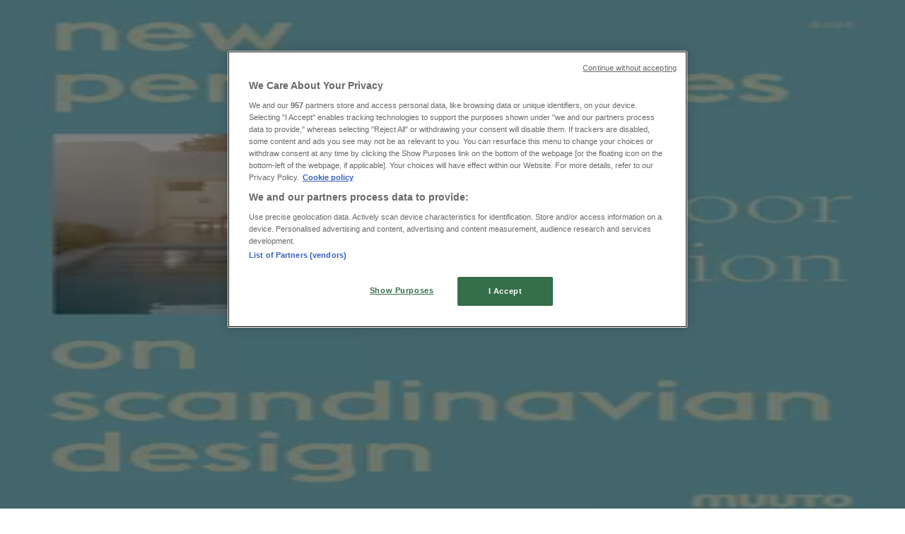

--- FILE ---
content_type: text/html; charset=utf-8
request_url: https://www.tiendeo.pl/katalogi-oferty/ruckzuck
body_size: 42890
content:
<!DOCTYPE html><html lang="pl-PL"><head><meta charSet="utf-8"/><meta name="viewport" content="width=device-width"/><link rel="icon" href="/favicon.ico"/><link rel="canonical" href="https://www.tiendeo.pl/katalogi-oferty/ruckzuck"/><title>RuckZuck - Promocje i kody rabatowe | Tiendeo</title><meta property="og:title" content="RuckZuck - Promocje i kody rabatowe | Tiendeo"/><meta name="description" content="Zobacz kupony rabatowe sklepu RuckZuck i najlepsze promocje z dzialu Dom i meble online. &amp;#10003; Cala oferta teraz w Tiendeo!"/><meta property="og:description" content="Zobacz kupony rabatowe sklepu RuckZuck i najlepsze promocje z dzialu Dom i meble online. &amp;#10003; Cala oferta teraz w Tiendeo!"/><meta name="keywords" content="RuckZuck, katalog, ulotka, katalogi, ulotki, sklepy, kup, oferty"/><meta name="robots" content="index, follow"/><link rel="preload" href="https://d1h08qwp2t1dnu.cloudfront.net/assets/media/pl_pl/images/catene/logo_ruckzuck_transparent_webp.webp?modified=1719450472" as="image" fetchpriority="high"/><link rel="preload" href="https://d1h08qwp2t1dnu.cloudfront.net/assets/media_p/pl_pl/publications/page_assets/262652/1/page_1_level_2_1798341669.webp" as="image" fetchpriority="high"/><link rel="preload" href="https://d1h08qwp2t1dnu.cloudfront.net/assets/media/pl_pl/images/volantini/small_296041_webp.webp?modified=1768555625" as="image" fetchpriority="high"/><link rel="preload" href="https://d1h08qwp2t1dnu.cloudfront.net/assets/media/pl_pl/images/volantini/big_296041_webp_desktop.webp?modified=1768555625" as="image" fetchpriority="high"/><link rel="preload" href="https://d1h08qwp2t1dnu.cloudfront.net/assets/media/pl_pl/images/catene/logo_tim_transparent_webp.webp?modified=1719447065" as="image" fetchpriority="high"/><link rel="preload" href="https://d1h08qwp2t1dnu.cloudfront.net/assets/media/pl_pl/images/volantini/small_296040_webp.webp?modified=1768555129" as="image" fetchpriority="high"/><link rel="preload" href="https://d1h08qwp2t1dnu.cloudfront.net/assets/media/pl_pl/images/volantini/big_296040_webp_desktop.webp?modified=1768555129" as="image" fetchpriority="high"/><link rel="preload" href="https://d1h08qwp2t1dnu.cloudfront.net/assets/media/pl_pl/images/catene/logo_selene_transparent_webp.webp?modified=1719456596" as="image" fetchpriority="high"/><link rel="preload" href="https://d1h08qwp2t1dnu.cloudfront.net/assets/media/pl_pl/images/volantini/small_296039_webp.webp?modified=1768554980" as="image" fetchpriority="high"/><link rel="preload" href="https://d1h08qwp2t1dnu.cloudfront.net/assets/media/pl_pl/images/volantini/big_296039_webp_desktop.webp?modified=1768554980" as="image" fetchpriority="high"/><link rel="preload" href="https://d1h08qwp2t1dnu.cloudfront.net/assets/media/pl_pl/images/catene/logo_bokaro_transparent_webp.webp?modified=1719447060" as="image" fetchpriority="high"/><link rel="preload" href="https://d1h08qwp2t1dnu.cloudfront.net/assets/media/pl_pl/images/volantini/small_296038_webp.webp?modified=1768554318" as="image" fetchpriority="high"/><link rel="preload" href="https://d1h08qwp2t1dnu.cloudfront.net/assets/media/pl_pl/images/volantini/big_296038_webp_desktop.webp?modified=1768554318" as="image" fetchpriority="high"/><link rel="preload" href="https://d1h08qwp2t1dnu.cloudfront.net/assets/media/pl_pl/images/catene/logo_duka_transparent_webp.webp?modified=1719456713" as="image" fetchpriority="high"/><link rel="preload" href="https://d1h08qwp2t1dnu.cloudfront.net/assets/media/pl_pl/images/volantini/small_296037_webp.webp?modified=1768554180" as="image" fetchpriority="high"/><link rel="preload" href="https://d1h08qwp2t1dnu.cloudfront.net/assets/media/pl_pl/images/volantini/big_296037_webp_desktop.webp?modified=1768554180" as="image" fetchpriority="high"/><link rel="preload" href="https://d1h08qwp2t1dnu.cloudfront.net/assets/media/pl_pl/images/catene/logo_villa-italia_transparent_webp.webp?modified=1719464861" as="image" fetchpriority="high"/><link rel="preload" href="https://d1h08qwp2t1dnu.cloudfront.net/assets/media/pl_pl/images/volantini/small_295799_webp.webp?modified=1768547937" as="image" fetchpriority="high"/><link rel="preload" href="https://d1h08qwp2t1dnu.cloudfront.net/assets/media/pl_pl/images/volantini/big_295799_webp_desktop.webp?modified=1768547937" as="image" fetchpriority="high"/><link rel="preload" href="https://d1h08qwp2t1dnu.cloudfront.net/assets/media/pl_pl/images/catene/logo_abra_transparent_webp.webp?modified=1719459481" as="image" fetchpriority="high"/><link rel="preload" href="https://d1h08qwp2t1dnu.cloudfront.net/assets/media/pl_pl/images/volantini/small_295796_webp.webp?modified=1768547925" as="image" fetchpriority="high"/><link rel="preload" href="https://d1h08qwp2t1dnu.cloudfront.net/assets/media/pl_pl/images/volantini/big_295796_webp_desktop.webp?modified=1768547925" as="image" fetchpriority="high"/><link rel="preload" href="https://d1h08qwp2t1dnu.cloudfront.net/assets/media/pl_pl/images/catene/logo_action_transparent_webp.webp?modified=1719447043" as="image" fetchpriority="high"/><meta name="next-head-count" content="33"/><link rel="preload" href="https://cdn.cookielaw.org/scripttemplates/otSDKStub.js" as="script"/><script async="" type="text/javascript" src="https://cdn.cookielaw.org/scripttemplates/otSDKStub.js" data-domain-script="1ad4a881-fe49-48d7-93c3-1ddc8993778a" data-document-language="true"></script><script>function OptanonWrapper() {
          window.__tcfapi('addEventListener', 2, (tcData, success) => {
            window.__tcfapi('removeEventListener', 2, () => { }, tcData.listenerId)
            if (!success) return
            window.tcData = tcData
            dispatchEvent(new CustomEvent('ot:loaded'))
            window.OneTrust.OnConsentChanged(function (obj) {
              dispatchEvent(new CustomEvent('ot:consentUpdate'))
            })
          })
        }</script><link rel="preload" href="/_next/static/media/e807dee2426166ad-s.p.woff2" as="font" type="font/woff2" crossorigin="anonymous" data-next-font="size-adjust"/><link rel="preload" href="/_next/static/css/46370628936fc3da.css" as="style"/><link rel="stylesheet" href="/_next/static/css/46370628936fc3da.css" data-n-g=""/><link rel="preload" href="/_next/static/css/c3ca2eccab19b049.css" as="style"/><link rel="stylesheet" href="/_next/static/css/c3ca2eccab19b049.css"/><noscript data-n-css=""></noscript><script defer="" nomodule="" src="/_next/static/chunks/polyfills-c67a75d1b6f99dc8.js"></script><script defer="" src="/_next/static/chunks/9097-c41d45cb1534f48a.js"></script><script defer="" src="/_next/static/chunks/9599-1e51c8bacb93db47.js"></script><script defer="" src="/_next/static/chunks/8419.d79d6602929b4205.js"></script><script defer="" src="/_next/static/chunks/3436.71c3757e6f5ce474.js"></script><script defer="" src="/_next/static/chunks/8223.36340ea103b1d06e.js"></script><script defer="" src="/_next/static/chunks/6781.339711a55c488622.js"></script><script defer="" src="/_next/static/chunks/5659.27e2af38c8a1e647.js"></script><script defer="" src="/_next/static/chunks/7383.4c82e06677927ffb.js"></script><script defer="" src="/_next/static/chunks/2721.50253f095449ec31.js"></script><script defer="" src="/_next/static/chunks/6577-87eef19b3a1ba61e.js"></script><script defer="" src="/_next/static/chunks/6191-99c5e7102b9b1d09.js"></script><script defer="" src="/_next/static/chunks/3006-163c92a55e5e3bf7.js"></script><script defer="" src="/_next/static/chunks/9666-043da4aac32e6bc2.js"></script><script defer="" src="/_next/static/chunks/5462-2d43a25375d19812.js"></script><script defer="" src="/_next/static/chunks/6610-3f45a82cc34a8a85.js"></script><script defer="" src="/_next/static/chunks/5339-0b458b01b12d64dd.js"></script><script defer="" src="/_next/static/chunks/4260-69dd95c2991952f4.js"></script><script defer="" src="/_next/static/chunks/1042.211ccb6fbc15cfc6.js"></script><script defer="" src="/_next/static/chunks/1347-ec4c4937c8c75ee7.js"></script><script defer="" src="/_next/static/chunks/7388.40bdbfe63634b155.js"></script><script defer="" src="/_next/static/chunks/6350.35c9beac86cf58ae.js"></script><script defer="" src="/_next/static/chunks/5535.93cc3c77964c2d6e.js"></script><script defer="" src="/_next/static/chunks/8300.91ed2a0e009aae6e.js"></script><script defer="" src="/_next/static/chunks/218.5a1b23282e7563bb.js"></script><script defer="" src="/_next/static/chunks/3360.4c776ebb4d2d5f20.js"></script><script defer="" src="/_next/static/chunks/9114.88e21ec28490d37f.js"></script><script defer="" src="/_next/static/chunks/3048.9d3d59ea393db0c3.js"></script><script src="/_next/static/chunks/webpack-7688886fbcb076d4.js" defer=""></script><script src="/_next/static/chunks/framework-4dea08757e550bb8.js" defer=""></script><script src="/_next/static/chunks/main-a25621d87a89242c.js" defer=""></script><script src="/_next/static/chunks/pages/_app-aa9d8d11d06f9394.js" defer=""></script><script src="/_next/static/chunks/pages/%5BcountryCode%5D/retailer-category/%5B...slug%5D-13f598d8734fe396.js" defer=""></script><script src="/_next/static/xYwaSvCZuiLMy6GF5ptt2/_buildManifest.js" defer=""></script><script src="/_next/static/xYwaSvCZuiLMy6GF5ptt2/_ssgManifest.js" defer=""></script><style id="__jsx-2427475855">html{font-family:'__Open_Sans_a77483', '__Open_Sans_Fallback_a77483', -apple-system, BlinkMacSystemFont, avenir next, avenir, segoe ui, helvetica neue, Cantarell, Ubuntu, roboto, noto, helvetica, arial, sans-serif}</style></head><body data-country="pl"><div id="__next"><div class="desktop:h-auto h-screen"><header class="bg-neutral-extralight-base shadow-md desktop:sticky top-0 z-20" data-testid="header"><div class="relative"><div class="h-12 tablet:h-20 flex justify-between p-3.5 
  tablet:p-5 border-b border-b-neutral-medium-100 header-background"><div class="flex tablet:gap-4 logo-light"><div class="desktop:pr-0 shrink-0 flex items-center h-full"><button type="button" aria-label="TND_HEADER_BURGERMENU_TITLE"><div class="flex flex-wrap items-center cursor-pointer"><span role="img" aria-hidden="true" style="width:20px;height:20px;min-width:20px;min-height:20px;display:inline-flex;font-size:inherit" class="side-menu-icon-color"><svg xmlns="http://www.w3.org/2000/svg" width="100%" height="100%" fill="none" viewBox="0 0 18 16"><path fill="currentColor" d="M0 16h18v-2H0v2Zm0-7h18V7H0v2Zm0-9v2h18V0H0Z"></path></svg></span></div></button></div><a class="relative flex" href="/" aria-label="TND_ARIALABEL_GOTO" data-testid="website_marketplace_logo"><span role="img" aria-hidden="true" style="width:100px;height:33px;min-width:16px;min-height:16px;display:inline-flex;font-size:inherit" width="100" height="33" aria-label="TND_ARIALABEL_GOTO" class="self-center ml-3 tablet:m-0" alt="tiendeo logo"><svg xmlns="http://www.w3.org/2000/svg" width="100%" height="100%" fill="#D2312E" viewBox="0 0 120 32"><path fill="currentColor" fill-rule="evenodd" d="m12.675 9.784-1.418 3.908H7.673v10.917c0 1.387.166 2.315.5 2.782.334.467.973.7 1.918.7.39 0 1.056-.14 2.001-.424l.709 3.365c-1.557.645-3.072.968-4.545.968-1.417 0-2.647-.29-3.69-.869-1.042-.579-1.73-1.349-2.063-2.31-.25-.706-.376-1.822-.376-3.348V13.693H0V9.784h2.126c0-2.35.07-4.063.209-5.14L8.005 3.2a63.145 63.145 0 0 0-.333 6.584h5.003Zm7.9-8.743C19.89.347 19.053 0 18.065 0c-1.018 0-1.883.355-2.596 1.063-.713.709-1.069 1.554-1.069 2.537 0 .984.35 1.83 1.047 2.537.698.71 1.542 1.063 2.531 1.063 1.018 0 1.877-.354 2.575-1.063C21.25 5.43 21.6 4.584 21.6 3.6c0-1.012-.342-1.865-1.026-2.559ZM20 8.8l-5.6.898V31.2H20V8.8Zm20.55 20.239L38.395 25.7c-1.685 1.419-3.48 2.128-5.387 2.128-2.983 0-4.474-1.724-4.474-5.172v-.168H40.8v-1.293c0-4.282-.946-7.397-2.837-9.343C36.488 10.35 34.43 9.6 31.788 9.6c-2.754 0-5.007.974-6.76 2.92-1.752 1.947-2.628 4.755-2.628 8.426 0 3.365.918 6.049 2.754 8.051C26.99 30.999 29.437 32 32.497 32c2.948 0 5.633-.987 8.053-2.961ZM35.2 18.4h-6.4v-.085c0-3.143 1.1-4.715 3.303-4.715 1.1 0 1.913.425 2.436 1.274.44.709.661 1.8.661 3.271v.255Zm6.4-8.15 4.963-1.45c.528.939.792 1.85.792 2.73.501-.368 1.32-.91 2.461-1.62 1.14-.626 2.419-.94 3.837-.94 1.196 0 2.266.293 3.212.875.945.584 1.584 1.344 1.918 2.283.277.768.417 1.807.417 3.115V31.2h-5.547V17.026c0-1.077-.083-1.815-.248-2.213-.249-.652-.788-.979-1.615-.979-1.16 0-2.443.653-3.85 1.959V31.2h-5.59V15.37c0-1.962-.25-3.669-.75-5.12ZM79.204 23.5V.893L73.628 0v7.48c0 1.53.056 2.606.168 3.23-1.007-.822-2.278-1.233-3.815-1.233-2.711 0-4.92 1.062-6.624 3.187-1.705 2.125-2.557 4.887-2.557 8.287 0 3.372.803 6.056 2.41 8.053C64.818 31 66.978 32 69.688 32c1.928 0 3.577-.609 4.947-1.827.084.567.195.992.336 1.275H80c-.531-1.19-.796-3.84-.796-7.948Zm-8.542-9.1c.965 0 1.945.454 2.938 1.363v10.075c-.725.909-1.61 1.362-2.657 1.362-1.422 0-2.402-.44-2.938-1.321-.537-.88-.805-2.45-.805-4.707 0-4.514 1.153-6.772 3.462-6.772ZM98.95 29.039 96.795 25.7c-1.685 1.419-3.48 2.128-5.387 2.128-2.983 0-4.475-1.724-4.475-5.172v-.168H99.2v-1.293c0-4.282-.946-7.397-2.838-9.343C94.888 10.35 92.83 9.6 90.188 9.6c-2.754 0-5.007.974-6.76 2.92-1.752 1.947-2.628 4.755-2.628 8.426 0 3.365.918 6.049 2.753 8.051C85.39 30.999 87.837 32 90.897 32c2.948 0 5.633-.987 8.053-2.961ZM93.6 18.4h-6.4v-.085c0-3.143 1.1-4.715 3.303-4.715 1.101 0 1.913.425 2.436 1.274.44.709.661 1.8.661 3.271v.255Zm23.953-5.564c-1.797-2.157-4.202-3.236-7.215-3.236-2.876 0-5.184 1.03-6.926 3.089-1.741 2.06-2.612 4.784-2.612 8.174 0 3.39.871 6.094 2.612 8.111 1.742 2.017 4.05 3.026 6.926 3.026 2.93 0 5.273-1.001 7.029-3.005 1.755-2.003 2.633-4.77 2.633-8.3 0-3.306-.816-5.926-2.447-7.859Zm-9.753 2.986c.515-1.48 1.5-2.222 2.957-2.222 1.057 0 1.886.385 2.486 1.154.771.997 1.157 2.948 1.157 5.854 0 4.928-1.186 7.392-3.557 7.392-1.429 0-2.393-.584-2.893-1.752-.5-1.168-.75-3.019-.75-5.555 0-2.079.2-3.703.6-4.87Z" clip-rule="evenodd"></path></svg></span></a></div><div class="flex items-center space-x-4"><div class="w-full desktop:min-w-[480px] relative hidden desktop:block"><div class="flex"><div class="relative m-2.5 desktop:m-0 h-9 w-full flex items-center justify-center desktop:min-w-[480px]"><div class="relative w-full flex items-center justify-center h-9"><input type="text" class="w-full h-full py-2 border-2 rounded-full outline-offset-1 text-neutral-dark-base bg-neutral-extralight-base border-primary-base placeholder-neutral-dark-300 hover:border-neutral-dark-300 focus:outline-primary-100 focus:border-1 focus:border-primary-base px-3 pl-10 pr-10" name="search" placeholder="Biedronka, Lidl, Reserved..." autoComplete="off" data-testid="search_input" value=""/><span role="img" aria-hidden="true" style="width:20px;height:20px;min-width:20px;min-height:20px;display:inline-flex;font-size:inherit" class="absolute left-0 my-2 mx-3 text-primary-base"><svg xmlns="http://www.w3.org/2000/svg" width="100%" height="100%" fill="none" viewBox="0 0 18 18"><path fill="currentColor" d="M12.864 11.32h-.813l-.288-.277A6.66 6.66 0 0 0 13.38 6.69a6.69 6.69 0 1 0-6.69 6.69 6.66 6.66 0 0 0 4.354-1.617l.278.289v.813L16.467 18 18 16.467l-5.136-5.146Zm-6.174 0a4.625 4.625 0 0 1-4.632-4.63A4.625 4.625 0 0 1 6.69 2.058a4.625 4.625 0 0 1 4.63 4.632 4.625 4.625 0 0 1-4.63 4.63Z"></path></svg></span><span role="img" aria-hidden="true" style="width:20px;height:20px;min-width:20px;min-height:20px;display:inline-flex;font-size:inherit" class="absolute right-0 my-2 mx-3 cursor-pointer text-neutral-dark-300 invisible"><svg xmlns="http://www.w3.org/2000/svg" width="100%" height="100%" fill="none" viewBox="0 0 20 20"><path fill="currentColor" d="M10 .4A9.591 9.591 0 0 0 .4 10c0 5.309 4.291 9.6 9.6 9.6 5.309 0 9.6-4.291 9.6-9.6 0-5.309-4.291-9.6-9.6-9.6Zm4.8 13.046L13.446 14.8 10 11.354 6.554 14.8 5.2 13.446 8.646 10 5.2 6.554 6.554 5.2 10 8.646 13.446 5.2 14.8 6.554 11.354 10l3.446 3.446Z"></path></svg></span></div></div></div></div><div data-testid="geolocator_open_dialog_button"><div><div class="cursor-pointer flex items-center gap-2"><p class="text-geolocator hidden desktop:block whitespace-nowrap">Jesteś tutaj:</p><div class="font-bold max-w-[123px] tablet:max-w-none truncate header-geolocation-label" data-testid="geolocator_text_header">Kraków</div><span role="img" aria-hidden="true" style="width:16px;height:16px;min-width:16px;min-height:16px;display:inline-flex;font-size:inherit" class="chevron-header-geolocation"><svg xmlns="http://www.w3.org/2000/svg" width="100%" height="100%" fill="none" viewBox="0 0 20 20"><path fill="currentColor" d="M17.5 7.5 10 15 2.5 7.5l1.331-1.331L10 12.338l6.169-6.17L17.5 7.5Z"></path></svg></span></div></div></div></div></div></div><div class="flex items-center justify-center h-16 tablet:p-3.5 border-b border-b-neutral-medium-100 desktop:hidden bg-header-search-mobile"><div class="w-full desktop:min-w-[480px] desktop:hidden relative"><div class="flex"><div class="relative m-2.5 desktop:m-0 h-9 w-full flex items-center justify-center desktop:min-w-[480px]"><div class="relative w-full flex items-center justify-center h-9"><input type="text" class="w-full h-full py-2 border-2 rounded-full outline-offset-1 text-neutral-dark-base bg-neutral-extralight-base border-primary-base placeholder-neutral-dark-300 hover:border-neutral-dark-300 focus:outline-primary-100 focus:border-1 focus:border-primary-base px-3 pl-10 pr-10" name="search" placeholder="Biedronka, Lidl, Reserved..." autoComplete="off" data-testid="search_input" value=""/><span role="img" aria-hidden="true" style="width:20px;height:20px;min-width:20px;min-height:20px;display:inline-flex;font-size:inherit" class="absolute left-0 my-2 mx-3 text-primary-base"><svg xmlns="http://www.w3.org/2000/svg" width="100%" height="100%" fill="none" viewBox="0 0 18 18"><path fill="currentColor" d="M12.864 11.32h-.813l-.288-.277A6.66 6.66 0 0 0 13.38 6.69a6.69 6.69 0 1 0-6.69 6.69 6.66 6.66 0 0 0 4.354-1.617l.278.289v.813L16.467 18 18 16.467l-5.136-5.146Zm-6.174 0a4.625 4.625 0 0 1-4.632-4.63A4.625 4.625 0 0 1 6.69 2.058a4.625 4.625 0 0 1 4.63 4.632 4.625 4.625 0 0 1-4.63 4.63Z"></path></svg></span><span role="img" aria-hidden="true" style="width:20px;height:20px;min-width:20px;min-height:20px;display:inline-flex;font-size:inherit" class="absolute right-0 my-2 mx-3 cursor-pointer text-neutral-dark-300 invisible"><svg xmlns="http://www.w3.org/2000/svg" width="100%" height="100%" fill="none" viewBox="0 0 20 20"><path fill="currentColor" d="M10 .4A9.591 9.591 0 0 0 .4 10c0 5.309 4.291 9.6 9.6 9.6 5.309 0 9.6-4.291 9.6-9.6 0-5.309-4.291-9.6-9.6-9.6Zm4.8 13.046L13.446 14.8 10 11.354 6.554 14.8 5.2 13.446 8.646 10 5.2 6.554 6.554 5.2 10 8.646 13.446 5.2 14.8 6.554 11.354 10l3.446 3.446Z"></path></svg></span></div></div></div></div></div><div class="tablet:sticky tablet:top-0 tablet:z-10 desktop:block"><div class="relative header-categories-background"><nav class="m-0" data-testid="categories_nav"><div class="flex items-center pt-1 pb-1 tablet:px-10 desktop:px-10 desktop:ml-34 overflow-x-auto scrollbar-hidden opacity-0"><a data-testid="category_button_16" class="py-2 whitespace-nowrap select-none font-semibold flex rounded-full uppercase text-xs header-categories-hover-unselected header-categories-text w-fit" href="/">Featured</a><a data-testid="category_button_1" class="py-2 whitespace-nowrap select-none font-semibold flex rounded-full uppercase text-xs header-categories-hover-unselected header-categories-text w-fit" href="/katalogi-ulotki/hipermakety-supermarkety">Supermarkety</a><a data-testid="category_button_3" class="py-2 whitespace-nowrap select-none font-semibold flex rounded-full uppercase text-xs header-categories-hover-unselected header-categories-text w-fit" href="/katalogi-ulotki/ubrania-buty-i-akcesoria">Ubrania, buty i akcesoria</a><a data-testid="category_button_4" class="py-2 whitespace-nowrap select-none font-semibold flex rounded-full uppercase text-xs header-categories-hover-unselected header-categories-text w-fit" href="/katalogi-ulotki/elektronika-i-agd">Elektronika i AGD</a><a data-testid="category_button_6" class="py-2 whitespace-nowrap select-none font-semibold flex rounded-full uppercase text-xs header-categories-hover-unselected header-categories-text w-fit" href="/katalogi-ulotki/budownictwo-i-ogrod">Budownictwo i ogród</a><a data-testid="category_button_2" class="py-2 whitespace-nowrap select-none font-semibold flex rounded-full uppercase text-xs px-4 header-categories-selected pointer-events-none w-fit" href="/">Dom i meble</a><a data-testid="category_button_7" class="py-2 whitespace-nowrap select-none font-semibold flex rounded-full uppercase text-xs header-categories-hover-unselected header-categories-text w-fit" href="/katalogi-ulotki/sport">Sport</a><a data-testid="category_button_5" class="py-2 whitespace-nowrap select-none font-semibold flex rounded-full uppercase text-xs header-categories-hover-unselected header-categories-text w-fit" href="/katalogi-ulotki/perfumy-i-kosmetyki">Perfumy i kosmetyki</a><a data-testid="category_button_8" class="py-2 whitespace-nowrap select-none font-semibold flex rounded-full uppercase text-xs header-categories-hover-unselected header-categories-text w-fit" href="/katalogi-ulotki/dzieci-i-zabawki">Dzieci i zabawki</a><a data-testid="category_button_11" class="py-2 whitespace-nowrap select-none font-semibold flex rounded-full uppercase text-xs header-categories-hover-unselected header-categories-text w-fit" href="/katalogi-ulotki/podroze">Podróże</a><a data-testid="category_button_12" class="py-2 whitespace-nowrap select-none font-semibold flex rounded-full uppercase text-xs header-categories-hover-unselected header-categories-text w-fit" href="/katalogi-ulotki/restauracje-kawiarnie">Restauracje i kawiarnie</a><a data-testid="category_button_10" class="py-2 whitespace-nowrap select-none font-semibold flex rounded-full uppercase text-xs header-categories-hover-unselected header-categories-text w-fit" href="/katalogi-ulotki/samochody-motory-i-czesci-samochodowe">Samochody, motory i części samochodowe</a><a data-testid="category_button_9" class="py-2 whitespace-nowrap select-none font-semibold flex rounded-full uppercase text-xs header-categories-hover-unselected header-categories-text w-fit" href="/katalogi-ulotki/ksiazki-i-artykuly-biurowe">Książki i artykuły biurowe</a><a data-testid="category_button_13" class="py-2 whitespace-nowrap select-none font-semibold flex rounded-full uppercase text-xs header-categories-hover-unselected header-categories-text w-fit" href="/promocje-oferty/banki-i-ubiezpieczenia">Banki i ubezpieczenia</a></div></nav></div></div></header><section class="max-w-[100vw] overflow-x-hidden flex flex-col items-center justify-center text-center"><span style="font-size:10px;margin-bottom:8px">Reklama</span><div style="width:728px;height:90px;max-width:728px;max-height:90px;overflow:hidden"><div id="div-gpt-ad-web_masthead" class="w-auto h-auto" data-testid="ad_header"></div></div></section><main class="tablet:gap-6 pt-3 tablet:pt-6 pb-10 overflow-x-hidden min-h-[1900px] px-2"><div class="grid desktop:grid-cols-12 desktop:px-14"><section class="first:desktop:col-span-2 even:desktop:col-span-8 even:flex 
          even:flex-col even:gap-8 even:tablet:gap-10 even:desktop:gap-12 even:desktop:mx-6
          last:desktop:col-span-2 max-w-full overflow-hidden"><div class="h-24 hidden desktop:flex items-center justify-end my-4"><div class="retailer-logo relative w-12 h-12 tablet:w-20 
    tablet:h-24 desktop:w-60 desktop:h-24 
    desktop2xl:w-80 desktop2xl:96"><img alt="Logo RuckZuck" fetchpriority="high" decoding="async" data-nimg="fill" class="object-contain" style="position:absolute;height:100%;width:100%;left:0;top:0;right:0;bottom:0;color:transparent" src="https://d1h08qwp2t1dnu.cloudfront.net/assets/media/pl_pl/images/catene/logo_ruckzuck_transparent_webp.webp?modified=1719450472"/></div></div></section><section class="first:desktop:col-span-2 even:desktop:col-span-8 even:flex 
          even:flex-col even:gap-8 even:tablet:gap-10 even:desktop:gap-12 even:desktop:mx-6
          last:desktop:col-span-2 max-w-full overflow-hidden"><div class=""><div class="page-title-container flex grow items-center pb-3 border-b border-neutral-dark-100 mb-8 tablet:mb-0"><div class="w-full flex justify-between flex-col items-start"><h1 class="page-title text-xl tablet:text-2xl font-extrabold" data-testid="page_title">RuckZuck - Oferta i kod rabatowy </h1><button type="button" class="inline-flex justify-center items-center gap-2 font-bold text-sm text-neutral-medium-base bg-neutral-light-base border border-neutral-light-base px-4 uppercase py-2 rounded-lg group" disabled=""><div class="flex items-center justify-center"><div class="min-w-[21px] flex items-center justify-center"><img alt="Loading" data-testid="favorite-button-loader" loading="lazy" width="12" height="12" decoding="async" data-nimg="1" class="flex w-fit h-2" style="color:transparent" src="/Loader.gif"/></div><div class="ms-2 text-xs">Obserwuj, aby otrzymywać oferty</div></div></button></div></div><nav class=""><ul class="w-full flex-wrap justify-start align-center hidden [&amp;:not(:last-child)]:text-primary-base desktop:inline-flex"><li class="inline overflow-hidden"><a class="inline-block m-1 text-primary-base text-sm" data-testid="breadcrumb_section_link" href="/">Tiendeo</a><span class="m-1 text-primary-base text-sm">»</span></li><li class="inline overflow-hidden"><a class="inline-block m-1 text-primary-base text-sm" data-testid="breadcrumb_section_link" href="/katalogi-ulotki/dom-i-meble">Oferty z kategorii Dom i meble w pobliżu</a><span class="m-1 text-primary-base text-sm">»</span></li><li class="inline overflow-hidden"><p class="inline-block m-1 text-primary-base text-sm !text-neutral-dark-base inline-block overflow-hidden max-w-full overflow-hidden max-w-full text-ellipsis" data-testid="breadcrumb_current_section">RuckZuck</p></li></ul></nav><script type="application/ld+json">{"@context":"https://schema.org","@type":"BreadcrumbList","itemListElement":[{"@type":"ListItem","position":1,"item":{"@type":"WebPage","@id":"https://www.tiendeo.pl/katalogi-oferty/ruckzuck","name":"Tiendeo"}},{"@type":"ListItem","position":2,"item":{"@type":"WebPage","@id":"https://www.tiendeo.pl/katalogi-oferty/ruckzuck","name":"Oferty z kategorii Dom i meble w pobliżu"}},{"@type":"ListItem","position":3,"name":"RuckZuck"}]}</script></div></section></div><div class="grid desktop:grid-cols-12 desktop:px-14"><section class="first:desktop:col-span-2 even:desktop:col-span-8 even:flex 
          even:flex-col even:gap-8 even:tablet:gap-10 even:desktop:gap-12 even:desktop:mx-6
          last:desktop:col-span-2 max-w-full overflow-hidden"><div class="hidden desktop:block"><nav class="hidden desktop:grid" data-testid="breadcrumb_lateral"><h2 class="text-lg font-bold mb-3">Inne Dom i meble sklepy w Twoim mieście</h2><div class="my-2 w-52 list-none"><a class="flex w-full px-4 bg-neutral-extralight-base py-2 rounded hover:bg-neutral-light-300 hover:text-neutral-dark-300" data-testid="breadcrumb_lateral_item" href="/promocje-gazetka/action"><p class="flex text-neutral-dark-300 capitalize text-sm">Action</p></a><a class="flex w-full px-4 bg-neutral-extralight-base py-2 rounded hover:bg-neutral-light-300 hover:text-neutral-dark-300" data-testid="breadcrumb_lateral_item" href="/katalogi-oferty/agata-meble"><p class="flex text-neutral-dark-300 capitalize text-sm">Agata Meble</p></a><a class="flex w-full px-4 bg-neutral-extralight-base py-2 rounded hover:bg-neutral-light-300 hover:text-neutral-dark-300" data-testid="breadcrumb_lateral_item" href="/katalogi-oferty/jysk"><p class="flex text-neutral-dark-300 capitalize text-sm">JYSK</p></a><a class="flex w-full px-4 bg-neutral-extralight-base py-2 rounded hover:bg-neutral-light-300 hover:text-neutral-dark-300" data-testid="breadcrumb_lateral_item" href="/katalogi-oferty/ikea"><p class="flex text-neutral-dark-300 capitalize text-sm">IKEA</p></a><a class="flex w-full px-4 bg-neutral-extralight-base py-2 rounded hover:bg-neutral-light-300 hover:text-neutral-dark-300" data-testid="breadcrumb_lateral_item" href="/oferta-gazetka/meble-wojcik"><p class="flex text-neutral-dark-300 capitalize text-sm">Meble Wójcik</p></a><a class="flex w-full px-4 bg-neutral-extralight-base py-2 rounded hover:bg-neutral-light-300 hover:text-neutral-dark-300" data-testid="breadcrumb_lateral_item" href="/katalogi-oferty/bodzio"><p class="flex text-neutral-dark-300 capitalize text-sm">Bodzio</p></a><a class="flex w-full px-4 bg-neutral-extralight-base py-2 rounded hover:bg-neutral-light-300 hover:text-neutral-dark-300" data-testid="breadcrumb_lateral_item" href="/katalogi-oferty/tchibo"><p class="flex text-neutral-dark-300 capitalize text-sm">Tchibo</p></a><a class="flex w-full px-4 bg-neutral-extralight-base py-2 rounded hover:bg-neutral-light-300 hover:text-neutral-dark-300" data-testid="breadcrumb_lateral_item" href="/katalogi-oferty/black-red-white"><p class="flex text-neutral-dark-300 capitalize text-sm">Black Red White</p></a><a class="flex w-full px-4 bg-neutral-extralight-base py-2 rounded hover:bg-neutral-light-300 hover:text-neutral-dark-300" data-testid="breadcrumb_lateral_item" href="/katalogi-oferty/tupperware"><p class="flex text-neutral-dark-300 capitalize text-sm">Tupperware</p></a><a class="flex w-full px-4 bg-neutral-extralight-base py-2 rounded hover:bg-neutral-light-300 hover:text-neutral-dark-300" data-testid="breadcrumb_lateral_item" href="/katalogi-oferty/meble-vox"><p class="flex text-neutral-dark-300 capitalize text-sm">Meble Vox</p></a><a class="flex w-full px-4 bg-neutral-extralight-base py-2 rounded hover:bg-neutral-light-300 hover:text-neutral-dark-300" data-testid="breadcrumb_lateral_item" href="/katalogi-oferty/abra"><p class="flex text-neutral-dark-300 capitalize text-sm">Abra</p></a><a class="flex w-full px-4 bg-neutral-extralight-base py-2 rounded hover:bg-neutral-light-300 hover:text-neutral-dark-300" data-testid="breadcrumb_lateral_item" href="/katalogi-oferty/komfort"><p class="flex text-neutral-dark-300 capitalize text-sm">Komfort</p></a><a class="flex w-full px-4 bg-neutral-extralight-base py-2 rounded hover:bg-neutral-light-300 hover:text-neutral-dark-300" data-testid="breadcrumb_lateral_item" href="/katalogi-oferty/zara-home"><p class="flex text-neutral-dark-300 capitalize text-sm">ZARA HOME</p></a><a class="flex w-full px-4 bg-neutral-extralight-base py-2 rounded hover:bg-neutral-light-300 hover:text-neutral-dark-300" data-testid="breadcrumb_lateral_item" href="/katalogi-oferty/dafi"><p class="flex text-neutral-dark-300 capitalize text-sm">Dafi</p></a><a class="flex w-full px-4 bg-neutral-extralight-base py-2 rounded hover:bg-neutral-light-300 hover:text-neutral-dark-300" data-testid="breadcrumb_lateral_item" href="/katalogi-oferty/bog-fran-meble"><p class="flex text-neutral-dark-300 capitalize text-sm">BOG FRAN Meble</p></a><a class="flex w-full px-4 bg-neutral-extralight-base py-2 rounded hover:bg-neutral-light-300 hover:text-neutral-dark-300" data-testid="breadcrumb_lateral_item" href="/katalogi-oferty/unimet"><p class="flex text-neutral-dark-300 capitalize text-sm">Unimet</p></a><a class="flex w-full px-4 bg-neutral-extralight-base py-2 rounded hover:bg-neutral-light-300 hover:text-neutral-dark-300" data-testid="breadcrumb_lateral_item" href="/katalogi-oferty/meble-gust"><p class="flex text-neutral-dark-300 capitalize text-sm">Meble Gust</p></a><a class="flex w-full px-4 bg-neutral-extralight-base py-2 rounded hover:bg-neutral-light-300 hover:text-neutral-dark-300" data-testid="breadcrumb_lateral_item" href="/promocje-gazetka/patio-color"><p class="flex text-neutral-dark-300 capitalize text-sm">Patio Color</p></a></div></nav><section class="hidden desktop:block mt-6"><header class="flex flex-row w-full max-w-[80vw]" data-testid="section-title"><h2 class="section-title pb-4 text-lg tablet:text-xl self-start font-bold border-neutral-dark-100 overflow-auto break-words" itemProp="headline" data-testid="section-title-heading">Sprawdź oferty RuckZuck</h2></header><div class="flex flex-col tablet:flex-row desktop:flex-col tablet:flex-wrap desktop:flex-nowrap"><div class="
    block overflow-hidden flex flex-row items-start mb-2
    w-full tablet:w-[33%] desktop:w-full justify-start
    pr-0 tablet:pr-2 desktop:pr-0
  "><span class="flex w-[20px] mr-2 desktop:ml-0 pt-[1.5px]"><svg width="20" height="20" viewBox="0 0 20 20" fill="none" xmlns="http://www.w3.org/2000/svg" aria-label="Kategoria:" class=""><path fill-rule="evenodd" clip-rule="evenodd" d="M4.40734 3.41563C4.31723 3.46766 4.22512 3.5551 4.1358 3.7079L4.1294 3.71885L2.65506 5.92393H17.3942L16.163 3.67323L16.1529 3.64736C16.0846 3.4722 15.8962 3.33333 15.4807 3.33333H4.75778C4.61017 3.33333 4.49809 3.36324 4.40734 3.41563ZM17.5527 6.75726H2.44771L2.44754 7.23727C2.44754 7.77344 2.86811 8.26636 3.29521 8.32116L3.61343 8.36198C3.9297 8.32406 4.21024 8.14756 4.34709 7.91348L4.79321 7.15036L5.05005 8.00707C5.3005 8.84249 6.11312 9.30327 6.9504 9.03886L6.95771 9.03655C7.39123 8.90943 7.70893 8.59144 7.90625 8.1864L8.28464 7.40967L8.61076 8.21296C8.90825 8.94576 9.85359 9.31032 10.6491 8.97011L10.6542 8.96796C10.9549 8.8445 11.2705 8.5176 11.3871 8.21859L11.7401 7.31263L12.1057 8.21296C12.4178 8.9818 13.2941 9.36445 14.0406 8.98137L14.0507 8.9762L14.0611 8.97165C14.5025 8.77746 14.7412 8.47164 14.8682 8.01538L15.0759 7.26907L15.5424 7.86757C15.6479 8.00285 15.825 8.13164 16.0448 8.22705C16.1817 8.2865 16.3227 8.32752 16.4536 8.3498L16.7101 8.32054C17.1946 8.2653 17.5527 7.79428 17.5527 7.23732V6.75726ZM16.3613 9.17774C16.1568 9.14579 15.9473 9.08438 15.7506 8.99896C15.6303 8.94675 15.5096 8.88328 15.3945 8.80812C15.1718 9.21464 14.8377 9.52895 14.3687 9.7376C13.4265 10.215 12.3625 9.90914 11.74 9.14005C11.5136 9.40552 11.228 9.62467 10.9371 9.74471C10.0247 10.1336 8.89261 9.89855 8.24246 9.12401C7.97035 9.44868 7.6127 9.70793 7.16823 9.83911C6.14488 10.1605 5.10503 9.74025 4.5651 8.84732C4.2929 9.04903 3.96595 9.16796 3.63898 9.19629V17.4417C3.69105 17.4726 3.78163 17.5 3.88406 17.5H16.1162C16.2463 17.5 16.3235 17.4769 16.3613 17.459V9.17774ZM3.88406 18.3333C3.6693 18.3333 3.44259 18.2796 3.25623 18.168C3.07809 18.0613 2.85826 17.8469 2.85826 17.5091V9.06018C2.1783 8.79516 1.66682 8.03824 1.66682 7.23732L1.66682 6.1012L1.66675 5.96756L3.48024 3.25521C3.62806 3.00595 3.81176 2.81206 4.03592 2.68264C4.2629 2.55161 4.50824 2.5 4.75778 2.5H15.4807C16.0105 2.5 16.6064 2.68173 16.8625 3.29921L18.3334 5.98813V7.23732C18.3334 8.02993 17.8824 8.80977 17.142 9.06948V17.5091C17.142 17.8006 16.991 18.0265 16.7866 18.16C16.5952 18.285 16.3576 18.3333 16.1162 18.3333H3.88406Z" fill="#686E73"></path></svg></span><div class="inline-block">Kategoria:<b class="ml-1">Dom i meble</b></div></div></div></section><section class="max-w-[100vw] overflow-x-hidden flex flex-col items-center justify-center text-center"><span style="font-size:10px;margin-bottom:8px">Reklama</span><div style="width:160px;height:600px;max-width:160px;max-height:600px;overflow:hidden"><div id="div-gpt-ad-web_lateral_left_desktop" class="w-auto h-auto" data-testid="ad_left"></div></div></section></div></section><section class="first:desktop:col-span-2 even:desktop:col-span-8 even:flex 
          even:flex-col even:gap-8 even:tablet:gap-10 even:desktop:gap-12 even:desktop:mx-6
          last:desktop:col-span-2 max-w-full overflow-hidden"><div class="bg-neutral-light-300 flex flex-col items-center p-8 rounded-md w-full desktop:max-w-[880px] self-center"><div class="flex flex-col items-center"><div class="mb-4 min-h-[160px] min-w-[160px]"></div><p class="text-neutral-medium-base text-center">Wkrótce opublikujemy oferty RuckZuck</p></div></div><section class="max-w-[100vw] overflow-x-hidden flex flex-col items-center justify-center text-center"><span style="font-size:10px;margin-bottom:8px">Reklama</span><div style="width:728px;height:90px;max-width:728px;max-height:90px;overflow:hidden"><div id="div-gpt-ad-web_inpage" class="w-auto h-auto" data-testid="ad_flyers_grid"></div></div></section><div class="hidden">{"numCatalogs":0}</div><section class="flex flex-col" data-testid="related-flyers-container"><div data-testid="related-flyers-title"><header class="flex flex-row w-full max-w-[80vw]" data-testid="section-title"><h2 class="section-title pb-4 text-lg tablet:text-xl self-start font-bold border-neutral-dark-100 overflow-auto break-words" itemProp="headline" data-testid="section-title-heading">Inni użytkownicy również przeglądali te katalogi</h2></header></div><div data-testid="related-flyers-content"><div data-testid="related-flyers-list"><ul class="w-full flex flex-row flex-wrap justify-items-center -ml-4" data-testid="flyer_list"><li data-id="296726" data-type="flyer" data-order="0" data-weight="50" data-cid="" data-utmm="csr" data-orid="418" class="js-flyer flyers-container" data-testid="flyer_list_item"><div class="flex overflow-hidden w-full h-full desktop:h-full flex-col shadow-md rounded-lg"><a class="flex flex-col" rel="nofollow" data-testid="flyer_item_link" href="/katalogi/296726"><div class="relative w-full overflow-hidden h-48 desktop:h-max desktop:aspect-[5/6]"><img alt="Katalog Abra | Świetna oferta dla łowców okazji | 2026-01-15T00:00:00.000Z - 2026-01-28T00:00:00.000Z" data-testid="blurred-background" fetchpriority="high" decoding="async" data-nimg="fill" class="object-cover blur-[130px]" style="position:absolute;height:100%;width:100%;left:0;top:0;right:0;bottom:0;color:transparent" src="https://d1h08qwp2t1dnu.cloudfront.net/assets/media_p/pl_pl/publications/page_assets/262652/1/page_1_level_2_1798341669.webp"/><img alt="Katalog Abra | Świetna oferta dla łowców okazji | 2026-01-15T00:00:00.000Z - 2026-01-28T00:00:00.000Z" fetchpriority="high" loading="eager" decoding="async" data-nimg="fill" class="object-contain relative" style="position:absolute;height:100%;width:100%;left:0;top:0;right:0;bottom:0;color:transparent" src="https://d1h08qwp2t1dnu.cloudfront.net/assets/media_p/pl_pl/publications/page_assets/262652/1/page_1_level_2_1798341669.webp"/><span class="font-bold px-2 rounded-full text-[10px] leading-4 py-0.5 uppercase bg-custom02-base absolute right-2 bottom-2 badge">Nowy</span></div><div class="flex items-center py-2 px-2"><div class="flex w-7 h-7 mr-2 shrink-0 overflow-hidden rounded-full border border-neutral-light-base items-center"><img alt="Abra" fetchpriority="high" width="28" height="28" decoding="async" data-nimg="1" style="color:transparent" src="https://d1h08qwp2t1dnu.cloudfront.net/assets/media/pl_pl/images/catene/logo_abra_transparent_webp.webp?modified=1719459481"/></div><div class="flex-col"><h4 class="line-clamp-1 text-sm " data-testid="flyer_item_retailer_name">Abra</h4></div></div><h3 class="font-bold text-sm line-clamp-2 pb-1 px-2 h-10" data-testid="flyer_item_title">Świetna oferta dla łowców okazji</h3><div class="flex text-xs px-2 py-2 min-h-12 desktop:min-h-10" data-testid="flyer_item_validity_block"><span class="text-neutral-medium-base w-1/2 break-words overflow-hidden" data-testid="flyer_item_expiration">Wygasa 
28.01</span><span class="text-primary-base text-right w-1/2 break-words overflow-hidden" data-testid="flyer_item_distance"></span></div></a></div></li><li data-id="296041" data-type="flyer" data-order="1" data-weight="1" data-cid="" data-utmm="csr" data-orid="418" class="js-flyer flyers-container" data-testid="flyer_list_item"><div class="flex overflow-hidden w-full h-full desktop:h-full flex-col shadow-md rounded-lg"><a class="flex flex-col" rel="nofollow" data-testid="flyer_item_link" href="/katalogi/296041"><div class="relative w-full overflow-hidden h-48 desktop:h-max desktop:aspect-[5/6]"><img alt="Katalog TIM | Oferta specjalna  | 2026-01-16T00:00:00.000Z - 2026-02-01T00:00:00.000Z" data-testid="blurred-background" fetchpriority="high" decoding="async" data-nimg="fill" class="object-cover blur-[130px]" style="position:absolute;height:100%;width:100%;left:0;top:0;right:0;bottom:0;color:transparent" src="https://d1h08qwp2t1dnu.cloudfront.net/assets/media/pl_pl/images/volantini/small_296041_webp.webp?modified=1768555625"/><img alt="Katalog TIM | Oferta specjalna  | 2026-01-16T00:00:00.000Z - 2026-02-01T00:00:00.000Z" fetchpriority="high" loading="eager" decoding="async" data-nimg="fill" class="object-contain relative" style="position:absolute;height:100%;width:100%;left:0;top:0;right:0;bottom:0;color:transparent" src="https://d1h08qwp2t1dnu.cloudfront.net/assets/media/pl_pl/images/volantini/big_296041_webp_desktop.webp?modified=1768555625"/><span class="font-bold px-2 rounded-full text-[10px] leading-4 py-0.5 uppercase bg-custom02-base absolute right-2 bottom-2 badge">Nowy</span></div><div class="flex items-center py-2 px-2"><div class="flex w-7 h-7 mr-2 shrink-0 overflow-hidden rounded-full border border-neutral-light-base items-center"><img alt="TIM" fetchpriority="high" width="28" height="28" decoding="async" data-nimg="1" style="color:transparent" src="https://d1h08qwp2t1dnu.cloudfront.net/assets/media/pl_pl/images/catene/logo_tim_transparent_webp.webp?modified=1719447065"/></div><div class="flex-col"><h4 class="line-clamp-1 text-sm " data-testid="flyer_item_retailer_name">TIM</h4></div></div><h3 class="font-bold text-sm line-clamp-2 pb-1 px-2 h-10" data-testid="flyer_item_title">Oferta specjalna </h3><div class="flex text-xs px-2 py-2 min-h-12 desktop:min-h-10" data-testid="flyer_item_validity_block"><span class="text-neutral-medium-base w-1/2 break-words overflow-hidden" data-testid="flyer_item_expiration">Wygasa 
1.02</span><span class="text-primary-base text-right w-1/2 break-words overflow-hidden" data-testid="flyer_item_distance"></span></div></a></div></li><li data-id="296040" data-type="flyer" data-order="2" data-weight="100" data-cid="" data-utmm="csr" data-orid="418" class="js-flyer flyers-container" data-testid="flyer_list_item"><div class="flex overflow-hidden w-full h-full desktop:h-full flex-col shadow-md rounded-lg"><a class="flex flex-col" rel="nofollow" data-testid="flyer_item_link" href="/katalogi/296040"><div class="relative w-full overflow-hidden h-48 desktop:h-max desktop:aspect-[5/6]"><img alt="Katalog Selene | Zdrowo się wyspać! | 2026-01-16T00:00:00.000Z - 2026-02-01T00:00:00.000Z" data-testid="blurred-background" fetchpriority="high" decoding="async" data-nimg="fill" class="object-cover blur-[130px]" style="position:absolute;height:100%;width:100%;left:0;top:0;right:0;bottom:0;color:transparent" src="https://d1h08qwp2t1dnu.cloudfront.net/assets/media/pl_pl/images/volantini/small_296040_webp.webp?modified=1768555129"/><img alt="Katalog Selene | Zdrowo się wyspać! | 2026-01-16T00:00:00.000Z - 2026-02-01T00:00:00.000Z" fetchpriority="high" loading="eager" decoding="async" data-nimg="fill" class="object-contain relative" style="position:absolute;height:100%;width:100%;left:0;top:0;right:0;bottom:0;color:transparent" src="https://d1h08qwp2t1dnu.cloudfront.net/assets/media/pl_pl/images/volantini/big_296040_webp_desktop.webp?modified=1768555129"/><span class="font-bold px-2 rounded-full text-[10px] leading-4 py-0.5 uppercase bg-custom02-base absolute right-2 bottom-2 badge">Nowy</span></div><div class="flex items-center py-2 px-2"><div class="flex w-7 h-7 mr-2 shrink-0 overflow-hidden rounded-full border border-neutral-light-base items-center"><img alt="Selene" fetchpriority="high" width="28" height="28" decoding="async" data-nimg="1" style="color:transparent" src="https://d1h08qwp2t1dnu.cloudfront.net/assets/media/pl_pl/images/catene/logo_selene_transparent_webp.webp?modified=1719456596"/></div><div class="flex-col"><h4 class="line-clamp-1 text-sm " data-testid="flyer_item_retailer_name">Selene</h4></div></div><h3 class="font-bold text-sm line-clamp-2 pb-1 px-2 h-10" data-testid="flyer_item_title">Zdrowo się wyspać!</h3><div class="flex text-xs px-2 py-2 min-h-12 desktop:min-h-10" data-testid="flyer_item_validity_block"><span class="text-neutral-medium-base w-1/2 break-words overflow-hidden" data-testid="flyer_item_expiration">Wygasa 
1.02</span><span class="text-primary-base text-right w-1/2 break-words overflow-hidden" data-testid="flyer_item_distance"></span></div></a></div></li><li data-id="296039" data-type="flyer" data-order="3" data-weight="25" data-cid="" data-utmm="csr" data-orid="418" class="js-flyer flyers-container" data-testid="flyer_list_item"><div class="flex overflow-hidden w-full h-full desktop:h-full flex-col shadow-md rounded-lg"><a class="flex flex-col" rel="nofollow" data-testid="flyer_item_link" href="/katalogi/296039"><div class="relative w-full overflow-hidden h-48 desktop:h-max desktop:aspect-[5/6]"><img alt="Katalog Bokaro | Kwartalnik promocyjny 1/2026 | 2026-01-16T00:00:00.000Z - 2026-02-28T00:00:00.000Z" data-testid="blurred-background" fetchpriority="high" decoding="async" data-nimg="fill" class="object-cover blur-[130px]" style="position:absolute;height:100%;width:100%;left:0;top:0;right:0;bottom:0;color:transparent" src="https://d1h08qwp2t1dnu.cloudfront.net/assets/media/pl_pl/images/volantini/small_296039_webp.webp?modified=1768554980"/><img alt="Katalog Bokaro | Kwartalnik promocyjny 1/2026 | 2026-01-16T00:00:00.000Z - 2026-02-28T00:00:00.000Z" fetchpriority="high" loading="eager" decoding="async" data-nimg="fill" class="object-contain relative" style="position:absolute;height:100%;width:100%;left:0;top:0;right:0;bottom:0;color:transparent" src="https://d1h08qwp2t1dnu.cloudfront.net/assets/media/pl_pl/images/volantini/big_296039_webp_desktop.webp?modified=1768554980"/><span class="font-bold px-2 rounded-full text-[10px] leading-4 py-0.5 uppercase bg-custom02-base absolute right-2 bottom-2 badge">Nowy</span></div><div class="flex items-center py-2 px-2"><div class="flex w-7 h-7 mr-2 shrink-0 overflow-hidden rounded-full border border-neutral-light-base items-center"><img alt="Bokaro" fetchpriority="high" width="28" height="28" decoding="async" data-nimg="1" style="color:transparent" src="https://d1h08qwp2t1dnu.cloudfront.net/assets/media/pl_pl/images/catene/logo_bokaro_transparent_webp.webp?modified=1719447060"/></div><div class="flex-col"><h4 class="line-clamp-1 text-sm " data-testid="flyer_item_retailer_name">Bokaro</h4></div></div><h3 class="font-bold text-sm line-clamp-2 pb-1 px-2 h-10" data-testid="flyer_item_title">Kwartalnik promocyjny 1/2026</h3><div class="flex text-xs px-2 py-2 min-h-12 desktop:min-h-10" data-testid="flyer_item_validity_block"><span class="text-neutral-medium-base w-1/2 break-words overflow-hidden" data-testid="flyer_item_expiration">Wygasa 
28.02</span><span class="text-primary-base text-right w-1/2 break-words overflow-hidden" data-testid="flyer_item_distance"></span></div></a></div></li><li data-id="296038" data-type="flyer" data-order="4" data-weight="31" data-cid="" data-utmm="csr" data-orid="418" class="js-flyer flyers-container" data-testid="flyer_list_item"><div class="flex overflow-hidden w-full h-full desktop:h-full flex-col shadow-md rounded-lg"><a class="flex flex-col" rel="nofollow" data-testid="flyer_item_link" href="/katalogi/296038"><div class="relative w-full overflow-hidden h-48 desktop:h-max desktop:aspect-[5/6]"><img alt="Katalog Duka | Wyprzedaż do - 70 % | 2026-01-16T00:00:00.000Z - 2026-01-31T00:00:00.000Z" data-testid="blurred-background" fetchpriority="high" decoding="async" data-nimg="fill" class="object-cover blur-[130px]" style="position:absolute;height:100%;width:100%;left:0;top:0;right:0;bottom:0;color:transparent" src="https://d1h08qwp2t1dnu.cloudfront.net/assets/media/pl_pl/images/volantini/small_296038_webp.webp?modified=1768554318"/><img alt="Katalog Duka | Wyprzedaż do - 70 % | 2026-01-16T00:00:00.000Z - 2026-01-31T00:00:00.000Z" fetchpriority="high" loading="eager" decoding="async" data-nimg="fill" class="object-contain relative" style="position:absolute;height:100%;width:100%;left:0;top:0;right:0;bottom:0;color:transparent" src="https://d1h08qwp2t1dnu.cloudfront.net/assets/media/pl_pl/images/volantini/big_296038_webp_desktop.webp?modified=1768554318"/><span class="font-bold px-2 rounded-full text-[10px] leading-4 py-0.5 uppercase bg-custom02-base absolute right-2 bottom-2 badge">Nowy</span></div><div class="flex items-center py-2 px-2"><div class="flex w-7 h-7 mr-2 shrink-0 overflow-hidden rounded-full border border-neutral-light-base items-center"><img alt="Duka" fetchpriority="high" width="28" height="28" decoding="async" data-nimg="1" style="color:transparent" src="https://d1h08qwp2t1dnu.cloudfront.net/assets/media/pl_pl/images/catene/logo_duka_transparent_webp.webp?modified=1719456713"/></div><div class="flex-col"><h4 class="line-clamp-1 text-sm " data-testid="flyer_item_retailer_name">Duka</h4></div></div><h3 class="font-bold text-sm line-clamp-2 pb-1 px-2 h-10" data-testid="flyer_item_title">Wyprzedaż do - 70 %</h3><div class="flex text-xs px-2 py-2 min-h-12 desktop:min-h-10" data-testid="flyer_item_validity_block"><span class="text-neutral-medium-base w-1/2 break-words overflow-hidden" data-testid="flyer_item_expiration">Wygasa 
31.01</span><span class="text-primary-base text-right w-1/2 break-words overflow-hidden" data-testid="flyer_item_distance"></span></div></a></div></li><li data-id="296037" data-type="flyer" data-order="5" data-weight="50" data-cid="" data-utmm="csr" data-orid="418" class="js-flyer flyers-container" data-testid="flyer_list_item"><div class="flex overflow-hidden w-full h-full desktop:h-full flex-col shadow-md rounded-lg"><a class="flex flex-col" rel="nofollow" data-testid="flyer_item_link" href="/katalogi/296037"><div class="relative w-full overflow-hidden h-48 desktop:h-max desktop:aspect-[5/6]"><img alt="Katalog Villa Italia | Prezenty dla babci I dziadka -25% | 2026-01-16T00:00:00.000Z - 2026-01-21T00:00:00.000Z" data-testid="blurred-background" fetchpriority="high" decoding="async" data-nimg="fill" class="object-cover blur-[130px]" style="position:absolute;height:100%;width:100%;left:0;top:0;right:0;bottom:0;color:transparent" src="https://d1h08qwp2t1dnu.cloudfront.net/assets/media/pl_pl/images/volantini/small_296037_webp.webp?modified=1768554180"/><img alt="Katalog Villa Italia | Prezenty dla babci I dziadka -25% | 2026-01-16T00:00:00.000Z - 2026-01-21T00:00:00.000Z" fetchpriority="high" loading="eager" decoding="async" data-nimg="fill" class="object-contain relative" style="position:absolute;height:100%;width:100%;left:0;top:0;right:0;bottom:0;color:transparent" src="https://d1h08qwp2t1dnu.cloudfront.net/assets/media/pl_pl/images/volantini/big_296037_webp_desktop.webp?modified=1768554180"/><span class="font-bold px-2 rounded-full text-[10px] leading-4 py-0.5 uppercase bg-custom02-base absolute right-2 bottom-2 badge">Nowy</span></div><div class="flex items-center py-2 px-2"><div class="flex w-7 h-7 mr-2 shrink-0 overflow-hidden rounded-full border border-neutral-light-base items-center"><img alt="Villa Italia" fetchpriority="high" width="28" height="28" decoding="async" data-nimg="1" style="color:transparent" src="https://d1h08qwp2t1dnu.cloudfront.net/assets/media/pl_pl/images/catene/logo_villa-italia_transparent_webp.webp?modified=1719464861"/></div><div class="flex-col"><h4 class="line-clamp-1 text-sm " data-testid="flyer_item_retailer_name">Villa Italia</h4></div></div><h3 class="font-bold text-sm line-clamp-2 pb-1 px-2 h-10" data-testid="flyer_item_title">Prezenty dla babci I dziadka -25%</h3><div class="flex text-xs px-2 py-2 min-h-12 desktop:min-h-10" data-testid="flyer_item_validity_block"><span class="text-neutral-medium-base w-1/2 break-words overflow-hidden" data-testid="flyer_item_expiration">Wygasa 
21.01</span><span class="text-primary-base text-right w-1/2 break-words overflow-hidden" data-testid="flyer_item_distance"></span></div></a></div></li><li data-id="295799" data-type="flyer" data-order="6" data-weight="50" data-cid="" data-utmm="csr" data-orid="418" class="js-flyer flyers-container" data-testid="flyer_list_item"><div class="flex overflow-hidden w-full h-full desktop:h-full flex-col shadow-md rounded-lg"><a class="flex flex-col" rel="nofollow" data-testid="flyer_item_link" href="/katalogi/295799"><div class="relative w-full overflow-hidden h-48 desktop:h-max desktop:aspect-[5/6]"><img alt="Katalog Abra | Aktualne okazje i oferty | 2026-01-09T00:00:00.000Z - 2026-01-28T00:00:00.000Z" data-testid="blurred-background" fetchpriority="high" decoding="async" data-nimg="fill" class="object-cover blur-[130px]" style="position:absolute;height:100%;width:100%;left:0;top:0;right:0;bottom:0;color:transparent" src="https://d1h08qwp2t1dnu.cloudfront.net/assets/media/pl_pl/images/volantini/small_295799_webp.webp?modified=1768547937"/><img alt="Katalog Abra | Aktualne okazje i oferty | 2026-01-09T00:00:00.000Z - 2026-01-28T00:00:00.000Z" fetchpriority="high" loading="eager" decoding="async" data-nimg="fill" class="object-contain relative" style="position:absolute;height:100%;width:100%;left:0;top:0;right:0;bottom:0;color:transparent" src="https://d1h08qwp2t1dnu.cloudfront.net/assets/media/pl_pl/images/volantini/big_295799_webp_desktop.webp?modified=1768547937"/></div><div class="flex items-center py-2 px-2"><div class="flex w-7 h-7 mr-2 shrink-0 overflow-hidden rounded-full border border-neutral-light-base items-center"><img alt="Abra" fetchpriority="high" width="28" height="28" decoding="async" data-nimg="1" style="color:transparent" src="https://d1h08qwp2t1dnu.cloudfront.net/assets/media/pl_pl/images/catene/logo_abra_transparent_webp.webp?modified=1719459481"/></div><div class="flex-col"><h4 class="line-clamp-1 text-sm " data-testid="flyer_item_retailer_name">Abra</h4></div></div><h3 class="font-bold text-sm line-clamp-2 pb-1 px-2 h-10" data-testid="flyer_item_title">Aktualne okazje i oferty</h3><div class="flex text-xs px-2 py-2 min-h-12 desktop:min-h-10" data-testid="flyer_item_validity_block"><span class="text-neutral-medium-base w-1/2 break-words overflow-hidden" data-testid="flyer_item_expiration">Wygasa 
28.01</span><span class="text-primary-base text-right w-1/2 break-words overflow-hidden" data-testid="flyer_item_distance"></span></div></a></div></li><li data-id="295796" data-type="flyer" data-order="7" data-weight="96" data-cid="" data-utmm="csr" data-orid="418" class="js-flyer flyers-container" data-testid="flyer_list_item"><div class="flex overflow-hidden w-full h-full desktop:h-full flex-col shadow-md rounded-lg"><a class="flex flex-col" rel="nofollow" data-testid="flyer_item_link" href="/katalogi/295796"><div class="relative w-full overflow-hidden h-48 desktop:h-max desktop:aspect-[5/6]"><img alt="Katalog Action | Action gazetka | 2026-01-14T00:00:00.000Z - 2026-01-20T00:00:00.000Z" data-testid="blurred-background" fetchpriority="high" decoding="async" data-nimg="fill" class="object-cover blur-[130px]" style="position:absolute;height:100%;width:100%;left:0;top:0;right:0;bottom:0;color:transparent" src="https://d1h08qwp2t1dnu.cloudfront.net/assets/media/pl_pl/images/volantini/small_295796_webp.webp?modified=1768547925"/><img alt="Katalog Action | Action gazetka | 2026-01-14T00:00:00.000Z - 2026-01-20T00:00:00.000Z" fetchpriority="high" loading="eager" decoding="async" data-nimg="fill" class="object-contain relative" style="position:absolute;height:100%;width:100%;left:0;top:0;right:0;bottom:0;color:transparent" src="https://d1h08qwp2t1dnu.cloudfront.net/assets/media/pl_pl/images/volantini/big_295796_webp_desktop.webp?modified=1768547925"/><span class="font-bold px-2 rounded-full text-[10px] leading-4 py-0.5 uppercase bg-custom01-base absolute right-2 bottom-2 badge">-3 dni</span></div><div class="flex items-center py-2 px-2"><div class="flex w-7 h-7 mr-2 shrink-0 overflow-hidden rounded-full border border-neutral-light-base items-center"><img alt="Action" fetchpriority="high" width="28" height="28" decoding="async" data-nimg="1" style="color:transparent" src="https://d1h08qwp2t1dnu.cloudfront.net/assets/media/pl_pl/images/catene/logo_action_transparent_webp.webp?modified=1719447043"/></div><div class="flex-col"><h4 class="line-clamp-1 text-sm " data-testid="flyer_item_retailer_name">Action</h4></div></div><h3 class="font-bold text-sm line-clamp-2 pb-1 px-2 h-10" data-testid="flyer_item_title">Action gazetka</h3><div class="flex text-xs px-2 py-2 min-h-12 desktop:min-h-10" data-testid="flyer_item_validity_block"><span class="text-neutral-medium-base w-1/2 break-words overflow-hidden" data-testid="flyer_item_expiration">Wygasa 
20.01</span><span class="text-primary-base text-right w-1/2 break-words overflow-hidden" data-testid="flyer_item_distance"></span></div></a></div></li><li data-id="295153" data-type="flyer" data-order="8" data-weight="100" data-cid="" data-utmm="csr" data-orid="418" class="js-flyer flyers-container" data-testid="flyer_list_item"><div class="flex overflow-hidden w-full h-full desktop:h-full flex-col shadow-md rounded-lg"><a class="flex flex-col" rel="nofollow" data-testid="flyer_item_link" href="/katalogi/295153"><div class="relative w-full overflow-hidden h-48 desktop:h-max desktop:aspect-[5/6]"><img alt="Katalog Salon Snu | Promocja Szczegóły w salonach | 2026-01-15T00:00:00.000Z - 2026-01-29T00:00:00.000Z" data-testid="blurred-background" loading="lazy" decoding="async" data-nimg="fill" class="object-cover blur-[130px]" style="position:absolute;height:100%;width:100%;left:0;top:0;right:0;bottom:0;color:transparent" src="https://d1h08qwp2t1dnu.cloudfront.net/assets/media/pl_pl/images/volantini/small_295153_webp.webp?modified=1768467823"/><img alt="Katalog Salon Snu | Promocja Szczegóły w salonach | 2026-01-15T00:00:00.000Z - 2026-01-29T00:00:00.000Z" loading="lazy" decoding="async" data-nimg="fill" class="object-contain relative" style="position:absolute;height:100%;width:100%;left:0;top:0;right:0;bottom:0;color:transparent" src="https://d1h08qwp2t1dnu.cloudfront.net/assets/media/pl_pl/images/volantini/big_295153_webp_desktop.webp?modified=1768467823"/><span class="font-bold px-2 rounded-full text-[10px] leading-4 py-0.5 uppercase bg-custom02-base absolute right-2 bottom-2 badge">Nowy</span></div><div class="flex items-center py-2 px-2"><div class="flex w-7 h-7 mr-2 shrink-0 overflow-hidden rounded-full border border-neutral-light-base items-center"><img alt="Salon Snu" loading="lazy" width="28" height="28" decoding="async" data-nimg="1" style="color:transparent" src="https://d1h08qwp2t1dnu.cloudfront.net/assets/media/pl_pl/images/catene/logo_salon-snu_transparent_webp.webp?modified=1719456603"/></div><div class="flex-col"><h4 class="line-clamp-1 text-sm " data-testid="flyer_item_retailer_name">Salon Snu</h4></div></div><h3 class="font-bold text-sm line-clamp-2 pb-1 px-2 h-10" data-testid="flyer_item_title">Promocja Szczegóły w salonach</h3><div class="flex text-xs px-2 py-2 min-h-12 desktop:min-h-10" data-testid="flyer_item_validity_block"><span class="text-neutral-medium-base w-1/2 break-words overflow-hidden" data-testid="flyer_item_expiration">Wygasa 
29.01</span><span class="text-primary-base text-right w-1/2 break-words overflow-hidden" data-testid="flyer_item_distance"></span></div></a></div></li><li data-id="295152" data-type="flyer" data-order="9" data-weight="25" data-cid="" data-utmm="csr" data-orid="418" class="js-flyer flyers-container" data-testid="flyer_list_item"><div class="flex overflow-hidden w-full h-full desktop:h-full flex-col shadow-md rounded-lg"><a class="flex flex-col" rel="nofollow" data-testid="flyer_item_link" href="/katalogi/295152"><div class="relative w-full overflow-hidden h-48 desktop:h-max desktop:aspect-[5/6]"><img alt="Katalog Emka Meble | Taniej do - 55%  | 2026-01-15T00:00:00.000Z - 2026-01-26T00:00:00.000Z" data-testid="blurred-background" loading="lazy" decoding="async" data-nimg="fill" class="object-cover blur-[130px]" style="position:absolute;height:100%;width:100%;left:0;top:0;right:0;bottom:0;color:transparent" src="https://d1h08qwp2t1dnu.cloudfront.net/assets/media/pl_pl/images/volantini/small_295152_webp.webp?modified=1768467550"/><img alt="Katalog Emka Meble | Taniej do - 55%  | 2026-01-15T00:00:00.000Z - 2026-01-26T00:00:00.000Z" loading="lazy" decoding="async" data-nimg="fill" class="object-contain relative" style="position:absolute;height:100%;width:100%;left:0;top:0;right:0;bottom:0;color:transparent" src="https://d1h08qwp2t1dnu.cloudfront.net/assets/media/pl_pl/images/volantini/big_295152_webp_desktop.webp?modified=1768467550"/><span class="font-bold px-2 rounded-full text-[10px] leading-4 py-0.5 uppercase bg-custom02-base absolute right-2 bottom-2 badge">Nowy</span></div><div class="flex items-center py-2 px-2"><div class="flex w-7 h-7 mr-2 shrink-0 overflow-hidden rounded-full border border-neutral-light-base items-center"><img alt="Emka Meble" loading="lazy" width="28" height="28" decoding="async" data-nimg="1" style="color:transparent" src="https://d1h08qwp2t1dnu.cloudfront.net/assets/media/pl_pl/images/catene/logo_emka-meble_transparent_webp.webp?modified=1719450429"/></div><div class="flex-col"><h4 class="line-clamp-1 text-sm " data-testid="flyer_item_retailer_name">Emka Meble</h4></div></div><h3 class="font-bold text-sm line-clamp-2 pb-1 px-2 h-10" data-testid="flyer_item_title">Taniej do - 55% </h3><div class="flex text-xs px-2 py-2 min-h-12 desktop:min-h-10" data-testid="flyer_item_validity_block"><span class="text-neutral-medium-base w-1/2 break-words overflow-hidden" data-testid="flyer_item_expiration">Wygasa 
26.01</span><span class="text-primary-base text-right w-1/2 break-words overflow-hidden" data-testid="flyer_item_distance"></span></div></a></div></li><li data-id="295151" data-type="flyer" data-order="10" data-weight="100" data-cid="" data-utmm="csr" data-orid="418" class="js-flyer flyers-container" data-testid="flyer_list_item"><div class="flex overflow-hidden w-full h-full desktop:h-full flex-col shadow-md rounded-lg"><a class="flex flex-col" rel="nofollow" data-testid="flyer_item_link" href="/katalogi/295151"><div class="relative w-full overflow-hidden h-48 desktop:h-max desktop:aspect-[5/6]"><img alt="Katalog Mekona Meble | Nowy rok nowe wnętrze do 55% | 2026-01-15T00:00:00.000Z - 2026-01-26T00:00:00.000Z" data-testid="blurred-background" loading="lazy" decoding="async" data-nimg="fill" class="object-cover blur-[130px]" style="position:absolute;height:100%;width:100%;left:0;top:0;right:0;bottom:0;color:transparent" src="https://d1h08qwp2t1dnu.cloudfront.net/assets/media/pl_pl/images/volantini/small_295151_webp.webp?modified=1768467334"/><img alt="Katalog Mekona Meble | Nowy rok nowe wnętrze do 55% | 2026-01-15T00:00:00.000Z - 2026-01-26T00:00:00.000Z" loading="lazy" decoding="async" data-nimg="fill" class="object-contain relative" style="position:absolute;height:100%;width:100%;left:0;top:0;right:0;bottom:0;color:transparent" src="https://d1h08qwp2t1dnu.cloudfront.net/assets/media/pl_pl/images/volantini/big_295151_webp_desktop.webp?modified=1768467334"/><span class="font-bold px-2 rounded-full text-[10px] leading-4 py-0.5 uppercase bg-custom02-base absolute right-2 bottom-2 badge">Nowy</span></div><div class="flex items-center py-2 px-2"><div class="flex w-7 h-7 mr-2 shrink-0 overflow-hidden rounded-full border border-neutral-light-base items-center"><img alt="Mekona Meble" loading="lazy" width="28" height="28" decoding="async" data-nimg="1" style="color:transparent" src="https://d1h08qwp2t1dnu.cloudfront.net/assets/media/pl_pl/images/catene/logo_mekona-meble_transparent_webp.webp?modified=1719456598"/></div><div class="flex-col"><h4 class="line-clamp-1 text-sm " data-testid="flyer_item_retailer_name">Mekona Meble</h4></div></div><h3 class="font-bold text-sm line-clamp-2 pb-1 px-2 h-10" data-testid="flyer_item_title">Nowy rok nowe wnętrze do 55%</h3><div class="flex text-xs px-2 py-2 min-h-12 desktop:min-h-10" data-testid="flyer_item_validity_block"><span class="text-neutral-medium-base w-1/2 break-words overflow-hidden" data-testid="flyer_item_expiration">Wygasa 
26.01</span><span class="text-primary-base text-right w-1/2 break-words overflow-hidden" data-testid="flyer_item_distance"></span></div></a></div></li><li data-id="295150" data-type="flyer" data-order="11" data-weight="100" data-cid="" data-utmm="csr" data-orid="418" class="js-flyer flyers-container" data-testid="flyer_list_item"><div class="flex overflow-hidden w-full h-full desktop:h-full flex-col shadow-md rounded-lg"><a class="flex flex-col" rel="nofollow" data-testid="flyer_item_link" href="/katalogi/295150"><div class="relative w-full overflow-hidden h-48 desktop:h-max desktop:aspect-[5/6]"><img alt="Katalog Muuto | Outdoor Catalog 2026 | 2026-01-15T00:00:00.000Z - 2026-04-30T00:00:00.000Z" data-testid="blurred-background" loading="lazy" decoding="async" data-nimg="fill" class="object-cover blur-[130px]" style="position:absolute;height:100%;width:100%;left:0;top:0;right:0;bottom:0;color:transparent" src="https://d1h08qwp2t1dnu.cloudfront.net/assets/media/pl_pl/images/volantini/small_295150_webp.webp?modified=1768466912"/><img alt="Katalog Muuto | Outdoor Catalog 2026 | 2026-01-15T00:00:00.000Z - 2026-04-30T00:00:00.000Z" loading="lazy" decoding="async" data-nimg="fill" class="object-contain relative" style="position:absolute;height:100%;width:100%;left:0;top:0;right:0;bottom:0;color:transparent" src="https://d1h08qwp2t1dnu.cloudfront.net/assets/media/pl_pl/images/volantini/big_295150_webp_desktop.webp?modified=1768466912"/><span class="font-bold px-2 rounded-full text-[10px] leading-4 py-0.5 uppercase bg-custom02-base absolute right-2 bottom-2 badge">Nowy</span></div><div class="flex items-center py-2 px-2"><div class="flex w-7 h-7 mr-2 shrink-0 overflow-hidden rounded-full border border-neutral-light-base items-center"><img alt="Muuto" loading="lazy" width="28" height="28" decoding="async" data-nimg="1" style="color:transparent" src="https://d1h08qwp2t1dnu.cloudfront.net/assets/media/pl_pl/images/catene/logo_muuto_transparent_webp.webp?modified=1719456035"/></div><div class="flex-col"><h4 class="line-clamp-1 text-sm " data-testid="flyer_item_retailer_name">Muuto</h4></div></div><h3 class="font-bold text-sm line-clamp-2 pb-1 px-2 h-10" data-testid="flyer_item_title">Outdoor Catalog 2026</h3><div class="flex text-xs px-2 py-2 min-h-12 desktop:min-h-10" data-testid="flyer_item_validity_block"><span class="text-neutral-medium-base w-1/2 break-words overflow-hidden" data-testid="flyer_item_expiration">Wygasa 
30.04</span><span class="text-primary-base text-right w-1/2 break-words overflow-hidden" data-testid="flyer_item_distance"></span></div></a></div></li></ul><div class="my-4 w-full flex flex-row justify-center" data-testid="load-more-section"><button type="button" class="inline-flex justify-center items-center gap-2 text-sm border-primary-base px-4 uppercase hover:border-primary-base py-2 rounded-lg text-neutral-extralight-base bg-primary-base border self-center hover:no-underline hover:bg-primary-base hover:text-neutral-extralight-base font-bold w-full tablet:w-1/2 tablet:max-w-[400]" data-testid="load-more-button"><span data-testid="load-more-button-text">Zobacz więcej</span><span role="img" aria-hidden="true" style="width:16px;height:16px;min-width:16px;min-height:16px;display:inline-flex;font-size:inherit" data-testid="load-more-button-icon"><svg xmlns="http://www.w3.org/2000/svg" width="100%" height="100%" fill="none" viewBox="0 0 20 20"><path fill="currentColor" d="M17.5 7.5 10 15 2.5 7.5l1.331-1.331L10 12.338l6.169-6.17L17.5 7.5Z"></path></svg></span></button></div></div></div></section><section data-testid="retailers_same_category_container"><header class="flex flex-row w-full max-w-[80vw]" data-testid="section-title"><h2 class="section-title text-lg tablet:text-xl self-start font-bold border-neutral-dark-100 overflow-auto break-words pb-4" itemProp="headline" data-testid="section-title-heading">Inne sklepy - Dom i meble</h2></header></section><section class="block desktop:hidden"><header class="flex flex-row w-full max-w-[80vw]" data-testid="section-title"><h2 class="section-title pb-4 text-lg tablet:text-xl self-start font-bold border-neutral-dark-100 overflow-auto break-words" itemProp="headline" data-testid="section-title-heading">Sprawdź oferty RuckZuck</h2></header><div class="flex flex-col tablet:flex-row desktop:flex-col tablet:flex-wrap desktop:flex-nowrap"><div class="
    block overflow-hidden flex flex-row items-start mb-2
    w-full tablet:w-[33%] desktop:w-full justify-start
    pr-0 tablet:pr-2 desktop:pr-0
  "><span class="flex w-[20px] mr-2 desktop:ml-0 pt-[1.5px]"><svg width="20" height="20" viewBox="0 0 20 20" fill="none" xmlns="http://www.w3.org/2000/svg" aria-label="Kategoria:" class=""><path fill-rule="evenodd" clip-rule="evenodd" d="M4.40734 3.41563C4.31723 3.46766 4.22512 3.5551 4.1358 3.7079L4.1294 3.71885L2.65506 5.92393H17.3942L16.163 3.67323L16.1529 3.64736C16.0846 3.4722 15.8962 3.33333 15.4807 3.33333H4.75778C4.61017 3.33333 4.49809 3.36324 4.40734 3.41563ZM17.5527 6.75726H2.44771L2.44754 7.23727C2.44754 7.77344 2.86811 8.26636 3.29521 8.32116L3.61343 8.36198C3.9297 8.32406 4.21024 8.14756 4.34709 7.91348L4.79321 7.15036L5.05005 8.00707C5.3005 8.84249 6.11312 9.30327 6.9504 9.03886L6.95771 9.03655C7.39123 8.90943 7.70893 8.59144 7.90625 8.1864L8.28464 7.40967L8.61076 8.21296C8.90825 8.94576 9.85359 9.31032 10.6491 8.97011L10.6542 8.96796C10.9549 8.8445 11.2705 8.5176 11.3871 8.21859L11.7401 7.31263L12.1057 8.21296C12.4178 8.9818 13.2941 9.36445 14.0406 8.98137L14.0507 8.9762L14.0611 8.97165C14.5025 8.77746 14.7412 8.47164 14.8682 8.01538L15.0759 7.26907L15.5424 7.86757C15.6479 8.00285 15.825 8.13164 16.0448 8.22705C16.1817 8.2865 16.3227 8.32752 16.4536 8.3498L16.7101 8.32054C17.1946 8.2653 17.5527 7.79428 17.5527 7.23732V6.75726ZM16.3613 9.17774C16.1568 9.14579 15.9473 9.08438 15.7506 8.99896C15.6303 8.94675 15.5096 8.88328 15.3945 8.80812C15.1718 9.21464 14.8377 9.52895 14.3687 9.7376C13.4265 10.215 12.3625 9.90914 11.74 9.14005C11.5136 9.40552 11.228 9.62467 10.9371 9.74471C10.0247 10.1336 8.89261 9.89855 8.24246 9.12401C7.97035 9.44868 7.6127 9.70793 7.16823 9.83911C6.14488 10.1605 5.10503 9.74025 4.5651 8.84732C4.2929 9.04903 3.96595 9.16796 3.63898 9.19629V17.4417C3.69105 17.4726 3.78163 17.5 3.88406 17.5H16.1162C16.2463 17.5 16.3235 17.4769 16.3613 17.459V9.17774ZM3.88406 18.3333C3.6693 18.3333 3.44259 18.2796 3.25623 18.168C3.07809 18.0613 2.85826 17.8469 2.85826 17.5091V9.06018C2.1783 8.79516 1.66682 8.03824 1.66682 7.23732L1.66682 6.1012L1.66675 5.96756L3.48024 3.25521C3.62806 3.00595 3.81176 2.81206 4.03592 2.68264C4.2629 2.55161 4.50824 2.5 4.75778 2.5H15.4807C16.0105 2.5 16.6064 2.68173 16.8625 3.29921L18.3334 5.98813V7.23732C18.3334 8.02993 17.8824 8.80977 17.142 9.06948V17.5091C17.142 17.8006 16.991 18.0265 16.7866 18.16C16.5952 18.285 16.3576 18.3333 16.1162 18.3333H3.88406Z" fill="#686E73"></path></svg></span><div class="inline-block">Kategoria:<b class="ml-1">Dom i meble</b></div></div></div></section><article itemscope="" itemType="https://schema.org/Article"><header class="flex flex-row w-full max-w-[80vw]" data-testid="section-title"><h2 class="section-title pb-4 text-lg tablet:text-xl self-start font-bold border-neutral-dark-100 overflow-auto break-words" itemProp="headline" data-testid="section-title-heading">RuckZuck, wszystkie oferty na wyciągnięcie ręki</h2></header><div data-testid="text_description" itemProp="articleBody" class="[&amp;&gt;h3]:text-lg [&amp;&gt;h3]:font-bold [&amp;&gt;h3]:pb-2"><p>Witamy w Tiendeo, idealnym miejscu do znalezienia najlepszych <strong>ofert</strong>, <strong>katalogów</strong> i <strong>promocji</strong> w kategorii <strong>Dom i meble</strong> w Polska. W miesiącu <strong>styczeń 2026</strong> na Tiendeo możesz znaleźć najnowsze oferty i rabaty marki <strong>RuckZuck</strong>, jednej z najbardziej znanych w branży <strong>Dom i meble</strong>.</p><div class="my-6"></div><p>Na naszej platformie odkryjesz szeroki wybór produktów z niesamowitymi <strong>promocjami</strong>, które pomogą Ci zaoszczędzić na zakupach. Przeglądaj katalogi <strong>RuckZuck</strong> i nie przegap żadnej ekskluzywnej oferty dostępnej w <strong>styczeń</strong>. Ponadto oferujemy szczegółowe informacje o kampaniach rabatowych, wyprzedażach i nowościach sezonowych w kategorii <strong>Dom i meble</strong>.</p><div class="my-6"></div><p>Wykorzystaj w pełni <strong>oferty</strong> i promocje <strong>RuckZuck</strong> i bądź na bieżąco ze wszystkimi aktualizacjami cen i produktów w <strong>styczeń 2026</strong>. W Tiendeo zawsze masz dostęp do najlepszych okazji zakupowych w Polska. Nie czekaj dłużej i zacznij przeglądać oferty przygotowane specjalnie dla Ciebie!</p></div></article><div class="flex justify-center"><a data-testid="text_description_button_stores_link" href="/sklepy/ruckzuck-r"><p class="text-sm font-bold text-primary-base">Zobacz wszystkie sklepy RuckZuck</p></a></div><section class="flex flex-col" data-testid="link_list_nearby_retailer_cities"><header class="flex flex-row w-full max-w-[80vw]" data-testid="section-title"><h2 class="section-title pb-4 text-lg tablet:text-xl self-start font-bold border-neutral-dark-100 overflow-auto break-words" itemProp="headline" data-testid="section-title-heading">Znajdź katalogi RuckZuck w twoim mieście</h2></header><div class="grid gap-x-4 m-0 grid-cols-2 tablet:grid-cols-4 desktop:grid-cols-4 pb-4"><a title="RuckZuck w: Warszawa" class="border-b border-neutral-medium-100 flex items-center justify-between w-full py-4 px-2 text-xs uppercase hover:underline" data-testid="link_list_nearby_retailer_cities_item_link" href="/warszawa/ruckzuck"><span role="img" aria-hidden="true" style="width:16px;height:16px;min-width:16px;min-height:16px;display:inline-flex;font-size:inherit" class="order-1"><svg xmlns="http://www.w3.org/2000/svg" width="100%" height="100%" fill="none" viewBox="0 0 20 20"><path fill="currentColor" d="m7.165 17.5-1.332-1.331L12.003 10l-6.17-6.169L7.165 2.5l7.5 7.5-7.5 7.5Z"></path></svg></span><span>RuckZuck w: Warszawa</span></a><a title="RuckZuck w: Kraków" class="border-b border-neutral-medium-100 flex items-center justify-between w-full py-4 px-2 text-xs uppercase hover:underline" data-testid="link_list_nearby_retailer_cities_item_link" href="/krakow/ruckzuck"><span role="img" aria-hidden="true" style="width:16px;height:16px;min-width:16px;min-height:16px;display:inline-flex;font-size:inherit" class="order-1"><svg xmlns="http://www.w3.org/2000/svg" width="100%" height="100%" fill="none" viewBox="0 0 20 20"><path fill="currentColor" d="m7.165 17.5-1.332-1.331L12.003 10l-6.17-6.169L7.165 2.5l7.5 7.5-7.5 7.5Z"></path></svg></span><span>RuckZuck w: Kraków</span></a><a title="RuckZuck w: Lublin" class="border-b border-neutral-medium-100 flex items-center justify-between w-full py-4 px-2 text-xs uppercase hover:underline" data-testid="link_list_nearby_retailer_cities_item_link" href="/lublin/ruckzuck"><span role="img" aria-hidden="true" style="width:16px;height:16px;min-width:16px;min-height:16px;display:inline-flex;font-size:inherit" class="order-1"><svg xmlns="http://www.w3.org/2000/svg" width="100%" height="100%" fill="none" viewBox="0 0 20 20"><path fill="currentColor" d="m7.165 17.5-1.332-1.331L12.003 10l-6.17-6.169L7.165 2.5l7.5 7.5-7.5 7.5Z"></path></svg></span><span>RuckZuck w: Lublin</span></a><a title="RuckZuck w: Katowice" class="border-b border-neutral-medium-100 flex items-center justify-between w-full py-4 px-2 text-xs uppercase hover:underline" data-testid="link_list_nearby_retailer_cities_item_link" href="/katowice/ruckzuck"><span role="img" aria-hidden="true" style="width:16px;height:16px;min-width:16px;min-height:16px;display:inline-flex;font-size:inherit" class="order-1"><svg xmlns="http://www.w3.org/2000/svg" width="100%" height="100%" fill="none" viewBox="0 0 20 20"><path fill="currentColor" d="m7.165 17.5-1.332-1.331L12.003 10l-6.17-6.169L7.165 2.5l7.5 7.5-7.5 7.5Z"></path></svg></span><span>RuckZuck w: Katowice</span></a><a title="RuckZuck w: Bydgoszcz" class="border-b border-neutral-medium-100 flex items-center justify-between w-full py-4 px-2 text-xs uppercase hover:underline" data-testid="link_list_nearby_retailer_cities_item_link" href="/bydgoszcz/ruckzuck"><span role="img" aria-hidden="true" style="width:16px;height:16px;min-width:16px;min-height:16px;display:inline-flex;font-size:inherit" class="order-1"><svg xmlns="http://www.w3.org/2000/svg" width="100%" height="100%" fill="none" viewBox="0 0 20 20"><path fill="currentColor" d="m7.165 17.5-1.332-1.331L12.003 10l-6.17-6.169L7.165 2.5l7.5 7.5-7.5 7.5Z"></path></svg></span><span>RuckZuck w: Bydgoszcz</span></a><a title="RuckZuck w: Białystok" class="border-b border-neutral-medium-100 flex items-center justify-between w-full py-4 px-2 text-xs uppercase hover:underline" data-testid="link_list_nearby_retailer_cities_item_link" href="/bia%C5%82ystok/ruckzuck"><span role="img" aria-hidden="true" style="width:16px;height:16px;min-width:16px;min-height:16px;display:inline-flex;font-size:inherit" class="order-1"><svg xmlns="http://www.w3.org/2000/svg" width="100%" height="100%" fill="none" viewBox="0 0 20 20"><path fill="currentColor" d="m7.165 17.5-1.332-1.331L12.003 10l-6.17-6.169L7.165 2.5l7.5 7.5-7.5 7.5Z"></path></svg></span><span>RuckZuck w: Białystok</span></a><a title="RuckZuck w: Gdynia" class="border-b border-neutral-medium-100 flex items-center justify-between w-full py-4 px-2 text-xs uppercase hover:underline" data-testid="link_list_nearby_retailer_cities_item_link" href="/gdynia/ruckzuck"><span role="img" aria-hidden="true" style="width:16px;height:16px;min-width:16px;min-height:16px;display:inline-flex;font-size:inherit" class="order-1"><svg xmlns="http://www.w3.org/2000/svg" width="100%" height="100%" fill="none" viewBox="0 0 20 20"><path fill="currentColor" d="m7.165 17.5-1.332-1.331L12.003 10l-6.17-6.169L7.165 2.5l7.5 7.5-7.5 7.5Z"></path></svg></span><span>RuckZuck w: Gdynia</span></a><a title="RuckZuck w: Kielce" class="border-b border-neutral-medium-100 flex items-center justify-between w-full py-4 px-2 text-xs uppercase hover:underline" data-testid="link_list_nearby_retailer_cities_item_link" href="/kielce/ruckzuck"><span role="img" aria-hidden="true" style="width:16px;height:16px;min-width:16px;min-height:16px;display:inline-flex;font-size:inherit" class="order-1"><svg xmlns="http://www.w3.org/2000/svg" width="100%" height="100%" fill="none" viewBox="0 0 20 20"><path fill="currentColor" d="m7.165 17.5-1.332-1.331L12.003 10l-6.17-6.169L7.165 2.5l7.5 7.5-7.5 7.5Z"></path></svg></span><span>RuckZuck w: Kielce</span></a><a title="RuckZuck w: Toruń" class="border-b border-neutral-medium-100 flex items-center justify-between w-full py-4 px-2 text-xs uppercase hover:underline" data-testid="link_list_nearby_retailer_cities_item_link" href="/toru%C5%84/ruckzuck"><span role="img" aria-hidden="true" style="width:16px;height:16px;min-width:16px;min-height:16px;display:inline-flex;font-size:inherit" class="order-1"><svg xmlns="http://www.w3.org/2000/svg" width="100%" height="100%" fill="none" viewBox="0 0 20 20"><path fill="currentColor" d="m7.165 17.5-1.332-1.331L12.003 10l-6.17-6.169L7.165 2.5l7.5 7.5-7.5 7.5Z"></path></svg></span><span>RuckZuck w: Toruń</span></a></div><a class="flex font-bold items-center gap-2 text-sm text-primary-base self-end mx-2" data-testid="link_list_nearby_retailer_cities_index_link" href="/miasta">Zobacz więcej miast<span role="img" aria-hidden="true" style="width:16px;height:16px;min-width:16px;min-height:16px;display:inline-flex;font-size:inherit"><svg xmlns="http://www.w3.org/2000/svg" width="100%" height="100%" fill="none" viewBox="0 0 20 20"><path fill="currentColor" d="m7.165 17.5-1.332-1.331L12.003 10l-6.17-6.169L7.165 2.5l7.5 7.5-7.5 7.5Z"></path></svg></span></a></section></section><section class="first:desktop:col-span-2 even:desktop:col-span-8 even:flex 
          even:flex-col even:gap-8 even:tablet:gap-10 even:desktop:gap-12 even:desktop:mx-6
          last:desktop:col-span-2 max-w-full overflow-hidden"><section class="max-w-[100vw] overflow-x-hidden flex-col items-center justify-center text-center hidden desktop:flex"><span style="font-size:10px;margin-bottom:8px">Reklama</span><div style="width:160px;height:600px;max-width:160px;max-height:600px;overflow:hidden"><div id="div-gpt-ad-web_lateral_right_desktop" class="w-auto h-auto" data-testid="ad_right"></div></div></section></section></div></main><section class="max-w-[100vw] overflow-x-hidden flex flex-col items-center justify-center text-center mb-4"><span style="font-size:10px;margin-bottom:8px">Reklama</span><div style="width:970px;height:250px;max-width:970px;max-height:250px;overflow:hidden"><div id="div-gpt-ad-web_footer" class="w-auto h-auto" data-testid="ad_footer"></div></div></section><footer><div class="bg-primary-base w-full flex-col px-2 py-4"><div class="justify-evenly py-4 tablet:flex-wrap hidden tablet:flex"><div class="tablet:px-4 w-full tablet:basis-1/2 desktop:basis-1/6"><span role="img" aria-hidden="true" style="width:100px;height:33px;min-width:16px;min-height:16px;display:inline-flex;font-size:inherit" alt="Logo Tiendeo" width="100" height="33" class="text-neutral-extralight-base items-center"><svg xmlns="http://www.w3.org/2000/svg" width="100%" height="100%" fill="#D2312E" viewBox="0 0 120 32"><path fill="currentColor" fill-rule="evenodd" d="m12.675 9.784-1.418 3.908H7.673v10.917c0 1.387.166 2.315.5 2.782.334.467.973.7 1.918.7.39 0 1.056-.14 2.001-.424l.709 3.365c-1.557.645-3.072.968-4.545.968-1.417 0-2.647-.29-3.69-.869-1.042-.579-1.73-1.349-2.063-2.31-.25-.706-.376-1.822-.376-3.348V13.693H0V9.784h2.126c0-2.35.07-4.063.209-5.14L8.005 3.2a63.145 63.145 0 0 0-.333 6.584h5.003Zm7.9-8.743C19.89.347 19.053 0 18.065 0c-1.018 0-1.883.355-2.596 1.063-.713.709-1.069 1.554-1.069 2.537 0 .984.35 1.83 1.047 2.537.698.71 1.542 1.063 2.531 1.063 1.018 0 1.877-.354 2.575-1.063C21.25 5.43 21.6 4.584 21.6 3.6c0-1.012-.342-1.865-1.026-2.559ZM20 8.8l-5.6.898V31.2H20V8.8Zm20.55 20.239L38.395 25.7c-1.685 1.419-3.48 2.128-5.387 2.128-2.983 0-4.474-1.724-4.474-5.172v-.168H40.8v-1.293c0-4.282-.946-7.397-2.837-9.343C36.488 10.35 34.43 9.6 31.788 9.6c-2.754 0-5.007.974-6.76 2.92-1.752 1.947-2.628 4.755-2.628 8.426 0 3.365.918 6.049 2.754 8.051C26.99 30.999 29.437 32 32.497 32c2.948 0 5.633-.987 8.053-2.961ZM35.2 18.4h-6.4v-.085c0-3.143 1.1-4.715 3.303-4.715 1.1 0 1.913.425 2.436 1.274.44.709.661 1.8.661 3.271v.255Zm6.4-8.15 4.963-1.45c.528.939.792 1.85.792 2.73.501-.368 1.32-.91 2.461-1.62 1.14-.626 2.419-.94 3.837-.94 1.196 0 2.266.293 3.212.875.945.584 1.584 1.344 1.918 2.283.277.768.417 1.807.417 3.115V31.2h-5.547V17.026c0-1.077-.083-1.815-.248-2.213-.249-.652-.788-.979-1.615-.979-1.16 0-2.443.653-3.85 1.959V31.2h-5.59V15.37c0-1.962-.25-3.669-.75-5.12ZM79.204 23.5V.893L73.628 0v7.48c0 1.53.056 2.606.168 3.23-1.007-.822-2.278-1.233-3.815-1.233-2.711 0-4.92 1.062-6.624 3.187-1.705 2.125-2.557 4.887-2.557 8.287 0 3.372.803 6.056 2.41 8.053C64.818 31 66.978 32 69.688 32c1.928 0 3.577-.609 4.947-1.827.084.567.195.992.336 1.275H80c-.531-1.19-.796-3.84-.796-7.948Zm-8.542-9.1c.965 0 1.945.454 2.938 1.363v10.075c-.725.909-1.61 1.362-2.657 1.362-1.422 0-2.402-.44-2.938-1.321-.537-.88-.805-2.45-.805-4.707 0-4.514 1.153-6.772 3.462-6.772ZM98.95 29.039 96.795 25.7c-1.685 1.419-3.48 2.128-5.387 2.128-2.983 0-4.475-1.724-4.475-5.172v-.168H99.2v-1.293c0-4.282-.946-7.397-2.838-9.343C94.888 10.35 92.83 9.6 90.188 9.6c-2.754 0-5.007.974-6.76 2.92-1.752 1.947-2.628 4.755-2.628 8.426 0 3.365.918 6.049 2.753 8.051C85.39 30.999 87.837 32 90.897 32c2.948 0 5.633-.987 8.053-2.961ZM93.6 18.4h-6.4v-.085c0-3.143 1.1-4.715 3.303-4.715 1.101 0 1.913.425 2.436 1.274.44.709.661 1.8.661 3.271v.255Zm23.953-5.564c-1.797-2.157-4.202-3.236-7.215-3.236-2.876 0-5.184 1.03-6.926 3.089-1.741 2.06-2.612 4.784-2.612 8.174 0 3.39.871 6.094 2.612 8.111 1.742 2.017 4.05 3.026 6.926 3.026 2.93 0 5.273-1.001 7.029-3.005 1.755-2.003 2.633-4.77 2.633-8.3 0-3.306-.816-5.926-2.447-7.859Zm-9.753 2.986c.515-1.48 1.5-2.222 2.957-2.222 1.057 0 1.886.385 2.486 1.154.771.997 1.157 2.948 1.157 5.854 0 4.928-1.186 7.392-3.557 7.392-1.429 0-2.393-.584-2.893-1.752-.5-1.168-.75-3.019-.75-5.555 0-2.079.2-3.703.6-4.87Z" clip-rule="evenodd"></path></svg></span><ul class="border-t border-neutral-extralight-base pt-2"><li class="pb-2 shrink-0"><p class="whitespace-break-spaces break-words text-neutral-extralight-base text-sm" data-testid="footer_description">Tiendeo jest częścią ShopFully, firmy technologicznej, która odmienia lokalne zakupy na całym świecie.</p></li></ul><div></div></div><div class="tablet:px-4 w-full tablet:basis-1/2 desktop:basis-1/6"><h3 class="text-neutral-extralight-base font-bold whitespace-nowrap py-2">Tiendeo</h3><ul class="border-t border-neutral-extralight-base pt-2"><li class="pb-2 shrink-0"><a class="text-neutral-extralight-base text-sm hover:underline" href="https://shopfully.com/" aria-label="TND_ARIALABEL_GOTO" data-testid="footer_group_link_stores_element_link" target="_self" rel="noreferrer">Czym się zajmujemy</a></li><li class="pb-2 shrink-0"><a class="text-neutral-extralight-base text-sm hover:underline" href="https://shopfully.com/who-we-are/" aria-label="TND_ARIALABEL_GOTO" data-testid="footer_group_link_stores_element_link" target="_self" rel="noreferrer">Rozwiązania biznesowe</a></li><li class="pb-2 shrink-0"><a class="text-neutral-extralight-base text-sm hover:underline" href="https://shopfully.com/newsroom/" aria-label="TND_ARIALABEL_GOTO" data-testid="footer_group_link_stores_element_link" target="_self" rel="noreferrer">Wiadomości i media</a></li><li class="pb-2 shrink-0"><a class="text-neutral-extralight-base text-sm hover:underline" href="https://shopfully.com/careers/" aria-label="TND_ARIALABEL_GOTO" data-testid="footer_group_link_stores_element_link" target="_self" rel="noreferrer">Pracuj z nami</a></li></ul><div></div></div><div class="tablet:px-4 w-full tablet:basis-1/2 desktop:basis-1/6"><h3 class="text-neutral-extralight-base font-bold whitespace-nowrap py-2">Skontaktuj się z nami</h3><ul class="border-t border-neutral-extralight-base pt-2"><li class="pb-2 shrink-0"><a class="text-neutral-extralight-base text-sm hover:underline" href="https://shopfully.com/" aria-label="TND_ARIALABEL_GOTO" data-testid="footer_group_link_contact_us_element_link" target="_self" rel="noreferrer">Prośba dotycząca marketingu i biznesu</a></li><li class="pb-2 shrink-0"><a class="text-neutral-extralight-base text-sm hover:underline" href="https://form.123formbuilder.com/form-6450655/eng-store-location-feedback?wwwNgRedir&amp;control107622060=tiendeo&amp;control107622061=Poland" aria-label="TND_ARIALABEL_GOTO" data-testid="footer_group_link_contact_us_element_link" target="_blank" rel="noreferrer">Sklep jest źle zaznaczony na mapie</a></li><li class="pb-2 shrink-0"><a class="text-neutral-extralight-base text-sm hover:underline" href="https://form.123formbuilder.com/form-6450654/eng-weekly-ad-contact-form?wwwNgRedir&amp;control107622002=tiendeo&amp;control107622003=Poland" aria-label="TND_ARIALABEL_GOTO" data-testid="footer_group_link_contact_us_element_link" target="_blank" rel="noreferrer">Cotygodniowe informacje zwrotne dotyczące reklam</a></li><li class="pb-2 shrink-0"><a class="text-neutral-extralight-base text-sm hover:underline" href="https://form.123formbuilder.com/form-6450656/eng-technical-problems-and-general-feedback?wwwNgRedir&amp;control107622093=tiendeo&amp;control107622094=Poland" aria-label="TND_ARIALABEL_GOTO" data-testid="footer_group_link_contact_us_element_link" target="_blank" rel="noreferrer">Problemy techniczne i ogólne opinie</a></li></ul><div></div></div><div class="tablet:px-4 w-full tablet:basis-1/2 desktop:basis-1/6"><h3 class="text-neutral-extralight-base font-bold whitespace-nowrap py-2">Indeks</h3><ul class="border-t border-neutral-extralight-base pt-2"><li class="pb-2 shrink-0"><a class="text-neutral-extralight-base text-sm hover:underline" href="/marki" aria-label="TND_ARIALABEL_GOTO" data-testid="footer_index_brands_link" target="_self" rel="noreferrer">Marki</a></li><li class="pb-2 shrink-0"><a class="text-neutral-extralight-base text-sm hover:underline" href="/katalogi-ulotki" aria-label="TND_ARIALABEL_GOTO" data-testid="footer_index_retailers_link" target="_self" rel="noreferrer">Firmy</a></li><li class="pb-2 shrink-0"><a class="text-neutral-extralight-base text-sm hover:underline" href="/oferty" aria-label="TND_ARIALABEL_GOTO" data-testid="footer_index_category_link" target="_self" rel="noreferrer">Produkty</a></li><li class="pb-2 shrink-0"><a class="text-neutral-extralight-base text-sm hover:underline" href="/miasta" aria-label="TND_ARIALABEL_GOTO" data-testid="footer_index_city_link" target="_self" rel="noreferrer">Miasta</a></li></ul><div></div></div></div><div class="flex flex-col tablet:flex-row tablet:justify-around pb-6"><div class="tablet:px-4 w-full tablet:basis-1/2 desktop:basis-1/6 tablet:w-1/2 desktop:basis-1/2 pt-4"><h3 class="text-neutral-extralight-base font-bold whitespace-nowrap text-center py-2">Śledź Tiendeo</h3><ul class="flex gap-3 pt-4 justify-center border-t border-neutral-extralight-base pt-2"><li class="pb-2 shrink-0"><a class="text-neutral-extralight-base text-sm hover:underline" href="/" aria-label="TND_ARIALABEL_GOTO" data-testid="linkedin_social_link" target="_self" rel="noreferrer"><span role="img" aria-hidden="true" style="width:32px;height:32px;min-width:32px;min-height:32px;display:inline-flex;font-size:inherit"><svg xmlns="http://www.w3.org/2000/svg" width="100%" height="100%" fill="none" viewBox="0 0 32 32"><path fill="currentColor" d="M26.37 2.667H5.63A2.962 2.962 0 0 0 2.667 5.63v20.74a2.962 2.962 0 0 0 2.963 2.963h20.74a2.962 2.962 0 0 0 2.963-2.962V5.63a2.962 2.962 0 0 0-2.963-2.963Zm-14.814 20.74H7.818v-10.37h3.738v10.37ZM9.62 11.137c-1.142 0-1.905-.762-1.905-1.778 0-1.017.761-1.778 2.03-1.778 1.143 0 1.906.761 1.906 1.778 0 1.016-.762 1.777-2.031 1.777Zm15.268 12.27H21.27V17.74c0-1.567-.964-1.929-1.326-1.929-.361 0-1.567.242-1.567 1.93v5.668H14.64v-10.37h3.738v1.447c.481-.845 1.446-1.448 3.255-1.448s3.256 1.447 3.256 4.702v5.668Z"></path></svg></span></a></li></ul><div></div></div><div class="tablet:px-4 w-full tablet:basis-1/2 desktop:basis-1/6 tablet:w-1/2 desktop:basis-1/2 pt-4"><h3 class="text-neutral-extralight-base font-bold whitespace-nowrap text-center py-2">Pobierz aplikację Tiendeo</h3><ul class="flex gap-3 pt-4 justify-center border-t border-neutral-extralight-base pt-2"><li class="pb-2 shrink-0"><a class="text-neutral-extralight-base text-sm hover:underline" href="https://apps.apple.com/app/tiendeo-cat%C3%A1logos-y-ofertas/id489822377?ls=1" aria-label="TND_ARIALABEL_GOTO" data-testid="ios_app_download_app_link" target="_self" rel="noreferrer"><img alt="IOS App" aria-label="TND_ARIALABEL_GOTO" loading="lazy" width="136" height="40" decoding="async" data-nimg="1" class="h-full" style="color:transparent" src="/app-stores/appstore.png"/></a></li><li class="pb-2 shrink-0"><a class="text-neutral-extralight-base text-sm hover:underline" href="https://play.google.com/store/apps/details?id=com.geomobile.tiendeo" aria-label="TND_ARIALABEL_GOTO" data-testid="android_app_download_app_link" target="_self" rel="noreferrer"><img alt="Android App" aria-label="TND_ARIALABEL_GOTO" loading="lazy" width="136" height="40" decoding="async" data-nimg="1" class="h-full" style="color:transparent" src="/app-stores/playstore.png"/></a></li></ul><div></div></div></div></div><div class="flex flex-col items-center bg-neutral-medium-100 gap-3 p-4"><p class="text-neutral-dark-base text-sm text-center" data-testid="footer_copyright_text">Copyright © Tiendeo ® 2026 · Shopfully Marketing S.L.U. – Palau de Mar – 08039 Barcelona, Spain</p><div class="flex flex-wrap justify-center gap-1 tablet:gap-2"><a class="font-semibold whitespace-nowrap text-neutral-dark-base 
        text-sm hover:underline [&amp;:not(:first-child)]:before:content-[&#x27;_|_&#x27;]" href="/terms-and-conditions" aria-label="TND_ARIALABEL_GOTO" data-testid="tc_legal_link" target="_self" rel="noreferrer">Zasady i warunki</a><a class="font-semibold whitespace-nowrap text-neutral-dark-base 
        text-sm hover:underline [&amp;:not(:first-child)]:before:content-[&#x27;_|_&#x27;]" href="/privacy-policy" aria-label="TND_ARIALABEL_GOTO" data-testid="pp_legal_link" target="_self" rel="noreferrer">Politykę prywatności</a><div class="font-semibold whitespace-nowrap text-neutral-dark-base text-sm hover:underline cursor-pointer [&amp;:not(:first-child)]:before:content-[&#x27;_|_&#x27;]" tabindex="0" role="button" data-testid="cp_legal_link">Zarządzaj plikami cookie</div></div></div></footer></div></div><script id="__NEXT_DATA__" type="application/json">{"props":{"pageProps":{"pageInfo":{"hasContent":false,"numResults":0,"country":"pl_pl","countryCode":"pl","countryName":"Poland","pageType":"RETAILER_NATIONAL","isLocal":false,"isPayingRetailer":false,"currentCategory":{"id":"2","name":"Dom i meble","rank":"634","is_highlight":false,"priority":"50","synonyms":["!Aligator PL","Aligator","Aligator-pl","Almi","Almi PL","Art Dom","ArtDom","Art-Dom","Art-Dom pl","Bizzarto","Bizzarto pl","Design","Drutex","Drutex PL","Ekoline","Ekoline PL","Impresja","Impresja PL","Kim","Kim PL","mybaze","poco","POCO PL","Porcelana Bogucice","Porcelana Bogucice PL","Porcelana-Bogucice","Resto Design","Resto Design PL","RestoDesign","Resto-Design","Silit","Silit PL","Srebrna Agrafka","SrebrnaAgrafka","SrebrnaAgrafka PL","Stofarb","Stofarb pl","Stollido","Stollido PL","tescoma","Themar","Themar PL","wip 7","wip-7"],"slug":"dom-i-meble","url_path":"katalogi-ulotki","url":"/katalogi-ulotki/dom-i-meble","in_threshold":true,"rankInThreshold":true,"url_national":"/katalogi-ulotki/dom-i-meble"},"search":{"type":"retailer","name":"RuckZuck","slug":"ruckzuck"},"retailer":{"id":"418","category_id":"2","name":"RuckZuck","slug":"ruckzuck","has_adv":true,"is_brand":false,"rank":"2","rank_td":"2","show_local_templates":true,"url_path":"katalogi-oferty","tiendeo_id":2456,"synonyms":["Ruck Zuck","RuckZuck PL"],"logo_url":"https://d1h08qwp2t1dnu.cloudfront.net/assets/media/pl_pl/images/catene/logo_ruckzuck_transparent_webp.webp?modified=1719450472","category_slug":"dom-i-meble","url":"/katalogi-oferty/ruckzuck","category":{"id":"2","name":"Dom i meble","slug":"dom-i-meble","is_home":true,"is_preview":false,"is_preference":true,"is_coreg":false,"is_default_checked":false,"is_highlight":false,"priority":"50","rank":"634","url_path":"katalogi-ulotki","synonyms":["!Aligator PL","Aligator","Aligator-pl","Almi","Almi PL","Art Dom","ArtDom","Art-Dom","Art-Dom pl","Bizzarto","Bizzarto pl","Design","Drutex","Drutex PL","Ekoline","Ekoline PL","Impresja","Impresja PL","Kim","Kim PL","mybaze","poco","POCO PL","Porcelana Bogucice","Porcelana Bogucice PL","Porcelana-Bogucice","Resto Design","Resto Design PL","RestoDesign","Resto-Design","Silit","Silit PL","Srebrna Agrafka","SrebrnaAgrafka","SrebrnaAgrafka PL","Stofarb","Stofarb pl","Stollido","Stollido PL","tescoma","Themar","Themar PL","wip 7","wip-7"]}},"enableStaticSmartBanner":false,"seoDataByTemplate":{"meta":{"title":"RuckZuck - Promocje i kody rabatowe | Tiendeo","description":"Zobacz kupony rabatowe sklepu RuckZuck i najlepsze promocje z dzialu Dom i meble online. \u0026#10003; Cala oferta teraz w Tiendeo!","keywords":"RuckZuck, katalog, ulotka, katalogi, ulotki, sklepy, kup, oferty"},"copy":{"h1":"RuckZuck - Oferta i kod rabatowy","h1_short":"RuckZuck","description":"\u003cp\u003eWitamy w Tiendeo, idealnym miejscu do znalezienia najlepszych \u003cstrong\u003eofert\u003c/strong\u003e, \u003cstrong\u003ekatalogów\u003c/strong\u003e i \u003cstrong\u003epromocji\u003c/strong\u003e w kategorii \u003cstrong\u003eDom i meble\u003c/strong\u003e w Polska. W miesiącu \u003cstrong\u003estyczeń 2026\u003c/strong\u003e na Tiendeo możesz znaleźć najnowsze oferty i rabaty marki \u003cstrong\u003eRuckZuck\u003c/strong\u003e, jednej z najbardziej znanych w branży \u003cstrong\u003eDom i meble\u003c/strong\u003e.\u003c/p\u003e\u003cbr\u003e\u003cbr\u003e\u003cp\u003eNa naszej platformie odkryjesz szeroki wybór produktów z niesamowitymi \u003cstrong\u003epromocjami\u003c/strong\u003e, które pomogą Ci zaoszczędzić na zakupach. Przeglądaj katalogi \u003cstrong\u003eRuckZuck\u003c/strong\u003e i nie przegap żadnej ekskluzywnej oferty dostępnej w \u003cstrong\u003estyczeń\u003c/strong\u003e. Ponadto oferujemy szczegółowe informacje o kampaniach rabatowych, wyprzedażach i nowościach sezonowych w kategorii \u003cstrong\u003eDom i meble\u003c/strong\u003e.\u003c/p\u003e\u003cbr\u003e\u003cbr\u003e\u003cp\u003eWykorzystaj w pełni \u003cstrong\u003eoferty\u003c/strong\u003e i promocje \u003cstrong\u003eRuckZuck\u003c/strong\u003e i bądź na bieżąco ze wszystkimi aktualizacjami cen i produktów w \u003cstrong\u003estyczeń 2026\u003c/strong\u003e. W Tiendeo zawsze masz dostęp do najlepszych okazji zakupowych w Polska. Nie czekaj dłużej i zacznij przeglądać oferty przygotowane specjalnie dla Ciebie!\u003c/p\u003e"}},"retailerHeroFlyer":null,"retailerHeroFlyerGibs":[]},"settings":{"authorization":{"tncTrackingId":"e48dd6b8-3a39-4127-8625-54cb81ab2cc8","woosmapApiKey":"woos-541e6f41-6cc7-38a3-a517-68912115b194","googleApiKey":"","googleTagManagerId":"GTM-5T2BSLW","analyticsGA4PropertyId":"G-VRN8KQPB37","trackingsHost":"https://log-tiendeo.shopfully.cloud","viewerApiBaseUrl":"https://api-viewer-zmags.shopfully.cloud","lokaliseApiKey":"fcb9e35546a92458875d392e08b8642028effc8c"},"paths":{"path_flyers":"katalogi","path_offers":"oferty"},"advConfig":{"advActive":true,"slots":{"masthead":{"id":"/234290497/Others_web_masthead/Tiendeo","sizes":{"mobile":[[320,50]],"tablet":[],"desktop":[[728,90]]}},"mastheadFeatured":{"id":"/234290497/Others_web_masthead_featured/Tiendeo","sizes":{"mobile":[[320,50]],"tablet":[],"desktop":[[728,90]]}},"inpage":{"id":"/234290497/Others_web_inpage/Tiendeo","sizes":{"mobile":[[300,250]],"tablet":[],"desktop":[[728,90]]}},"inpageFeatured":{"id":"/234290497/Others_web_inpage_featured/Tiendeo","sizes":{"mobile":[[300,250],[336,280]],"tablet":[],"desktop":[[728,90]]}},"webViewerSticky":{"id":"/234290497/Others_web-viewer_sticky/Tiendeo","sizes":{"tablet":[],"mobile":[[320,50]],"desktop":[[728,90]]}},"lateralLeft":{"id":"/234290497/Others_web_lateral_left_desktop/Tiendeo","sizes":{"mobile":[],"tablet":[],"desktop":[[160,600]]}},"lateralLeftFeatured":{"id":"/234290497/Others_web_lateral_left_featured/Tiendeo","sizes":{"mobile":[],"tablet":[],"desktop":[[160,600]]}},"lateralRight":{"id":"/234290497/Others_web_lateral_right_desktop/Tiendeo","sizes":{"mobile":[],"tablet":[],"desktop":[[160,600]]}},"lateralRightFeatured":{"id":"/234290497/Others_web_lateral_right_featured/Tiendeo","sizes":{"mobile":[],"tablet":[],"desktop":[[160,600]]}},"footer":{"id":"/234290497/Others_web_footer/Tiendeo","sizes":{"mobile":[[300,600]],"tablet":[],"desktop":[[970,90],[970,250]]}},"footerFeatured":{"id":"/234290497/Others_web_footer_featured/Tiendeo","sizes":{"mobile":[[300,600]],"tablet":[],"desktop":[[970,90],[970,250]]}}},"byPage":{"home":{"header":{"slot":"mastheadFeatured"},"footer":{"slot":"footerFeatured"},"left":{"slot":"lateralLeftFeatured"},"right":{"slot":"lateralRightFeatured"},"flyersGrid":{"slot":"inpageFeatured","position":{"mobile":[4,999],"tablet":[4,999],"desktop":[4,999]}}},"category":{"header":{"slot":"masthead"},"footer":{"slot":"footer"},"left":{"slot":"lateralLeft"},"right":{"slot":"lateralRight"},"flyersGrid":{"slot":"inpage","position":{"mobile":[4,999],"tablet":[4,999],"desktop":[4,999]}}},"retailer":{"header":{"slot":"masthead"},"footer":{"slot":"footer"},"left":{"slot":"lateralLeft"},"right":{"slot":"lateralRight"},"flyersGrid":{"slot":"inpage","position":{"mobile":[999],"tablet":[999],"desktop":[999]}},"offersGrid":{"slot":"inpage","position":{"mobile":[999],"tablet":[999],"desktop":[999]}}},"stores":{"header":{"slot":"masthead"},"footer":{"slot":"footer"},"left":{"slot":"lateralLeft"},"right":{"slot":"lateralRight"},"storesGrid":{"slot":"inpage","position":{"mobile":[4,999],"tablet":[4,999],"desktop":[4,999]}}},"viewer":{"footer":{"slot":"webViewerSticky"}},"store":{"header":{"slot":"masthead"},"footer":{"slot":"footer"},"left":{"slot":"lateralLeft"},"right":{"slot":"lateralRight"},"flyersGrid":{"slot":"inpage","position":{"mobile":[0,999],"tablet":[0,999],"desktop":[0,999]}}},"categoryStores":{"header":{"slot":"masthead"},"footer":{"slot":"footer"},"left":{"slot":"lateralLeft"},"right":{"slot":"lateralRight"},"storesGrid":{"slot":"inpage","position":{"mobile":[4,999],"tablet":[4,999],"desktop":[4,999]}}}}},"androidBannerStoreUrl":"","appDownloadLinks":{"ios":"","android":""},"firebase":{"apiKey":"AIzaSyAxtLVuXFNknzQGz2Nk-9oS5kkVMMaJMzA","authDomain":"push-fcm-poland.firebaseapp.com","projectId":"push-fcm-poland","storageBucket":"push-fcm-poland.firebasestorage.app","messagingSenderId":"162177731977","appId":"1:162177731977:web:50c5403b8c0a85c6326558","vapidKey":"BLnhLiQrBR8aQFHpzxIOuLsKhuSxOKLyS5GDMctiPlZ3ei-_ahB6iQxSzZcP2Gp-WdEPlmkHkOhI5bl9A8gsK6U"},"cache":{"useRedisCache":true},"flags":{"MOW_2322_topOffersContainer":true,"MOW_2032_forceInsideCountry":true,"MOW_2097_webPushNotifications":true},"disableProductCategoryLinks":false,"footerGroupLinks":{"legalLinks":[{"key":"tc","title":"Termini e Condizioni","href":"/terms-and-conditions"},{"key":"pp","title":"Privacy policy","href":"/privacy-policy"},{"key":"cp","title":"Rivedi le tue scelte sui cookie","href":""}],"footerLinks":[{"title":"LOGO","links":[{"title":"Tiendeo is part of ShopFully, \n        the tech company that is reinventing local shopping worldwide.","href":""}]},{"title":"COMPANY","links":[{"title":"Cosa facciamo","href":"https://shopfully.com/"},{"title":"Soluzioni per le aziende","href":"https://shopfully.com/who-we-are/"},{"title":"News e media","href":"https://shopfully.com/newsroom/"},{"title":"Lavora con noi","href":"https://shopfully.com/careers/"}]},{"title":"CONTATTI","links":[{"title":"Richieste commerciali e marketing","href":"https://shopfully.com/"},{"title":"Segnalazione punto vendita","href":"https://form.123formbuilder.com/form-6450655/eng-store-location-feedback?wwwNgRedir\u0026control107622060=tiendeo\u0026control107622061=Poland"},{"title":"Segnalazione Volantino","href":"https://form.123formbuilder.com/form-6450654/eng-weekly-ad-contact-form?wwwNgRedir\u0026control107622002=tiendeo\u0026control107622003=Poland"},{"title":"Hai un malfunzionamento sul web o sull'app?","href":"https://form.123formbuilder.com/form-6450656/eng-technical-problems-and-general-feedback?wwwNgRedir\u0026control107622093=tiendeo\u0026control107622094=Poland"}]}],"socialLinks":[{"title":"SEGUI TIENDEO","links":[{"title":"Linkedin","href":"/"}]}],"appsLinks":[{"title":"SCARICA L'APP TIENDEO","links":[{"title":"IOS App","href":"https://apps.apple.com/app/tiendeo-cat%C3%A1logos-y-ofertas/id489822377?ls=1","image":"/app-stores/appstore.png"},{"title":"Android App","href":"https://play.google.com/store/apps/details?id=com.geomobile.tiendeo","image":"/app-stores/playstore.png"}]}]},"iosBannerStoreUrl":"","isPayingCountry":false,"lang":"pl_PL","legal":{"privacyPolicyDocumentUrl":"https://legal.shopfully.cloud/pl-pl/privacy-policy-ti.html","termsAndConditionsDocumentUrl":"https://legal.shopfully.cloud/pl-pl/terms-and-conditions-ti.html"},"oneTrust":{"domainScriptId":"1ad4a881-fe49-48d7-93c3-1ddc8993778a"},"seoThresholds":{"cities":["0","4","1000"],"categories":["30","200","600"],"shared_categories":["30","200","400"],"shared_brands":["30","500","1000"]},"sideMenu":["highlighted","categories","stores"],"smartAppBanner":{"sbStatic":{"status":"","configsList":{"custom":{"image":{"alt":""},"text":{"content":""},"ctaPrimary":{"text":"","href":"","backgroundColor":"","color":""}}}},"sbDynamic":{"status":"","configuration":"","configsList":{"custom":{"image":{"alt":""},"text":{"content":""},"ctaPrimary":{"text":"","href":"","backgroundColor":"","color":""},"ctaClose":{"text":""}}}}},"staticBannerStoreUrl":"","suggestedRetailerIds":[1040,1180,1261],"trackingsHost":"https://log-tiendeo.shopfully.cloud","trackingMetaData":{"ts":"2026-01-17T10:00:26.450Z","et":1768644326,"st":"SvYp4qRedIDDw9njw9r8Eg"}},"geolocation":{"city":"Kraków","zip":"","latitude":50.06465,"longitude":19.94498},"translations":{"TND_ADVERTISING_LABEL":"Reklama","TND_ALT_LOGO_RETAILER":"Logo {{SEARCH}}","TND_ALT_LOGO_STORE":"Informacje i godziny otwarcia sklepu {{RETAILER}} {{CITY}} na {{ADDRESS}} {{MALL_NAME}}","TND_ALT_LOGO_TIENDEO":"Logo Tiendeo","TND_ALT_OFFER":"{{PRODUCT}} w {{RETAILER}}","TND_ALT_RETAILER_LOCAL":"Katalog {{RETAILER}} w: {{CITY}} | {{CATALOG_TITLE}} | {{START_DATE}} - {{END_DATE}}","TND_ALT_RETAILER_NATIONAL":"Katalog {{RETAILER}} | {{CATALOG_TITLE}} | {{START_DATE}} - {{END_DATE}}","TND_APPDOWNLOADBANNER_TITLE":"Pobierz aplikację","TND_CALL_THE_STORE":"Zadzwoń do sklepu","TND_CATALOGCARD_COMINGSOON_LABEL":"Przewidywane","TND_CATALOGCARD_ENDED_ON_TEXT":"Wygasa {{DATE}}","TND_CATALOGCARD_ENDSTOMORROW_TEXT":"Wygasa jutro","TND_CATALOGCARD_ENDS_ON_TEXT":"Wygasa {{DATE}}","TND_CATALOGCARD_EXPIRED_LABEL":"Wygasły","TND_CATALOGCARD_EXPIRED_ON_TEXT":"Wygasło {{date}}","TND_CATALOGCARD_EXPIRING_DAYS_LABEL":"-{{DAYS}} dni","TND_CATALOGCARD_EXPIRING_DAY_LABEL":"-{{DAYS}} dzień","TND_CATALOGCARD_EXPIRING_LABEL":"Wygasa dzisiaj","TND_CATALOGCARD_NEW_LABEL":"Nowy","TND_COOKIEPOLICY_H1TITLE":"Polityka plików cookie","TND_CROSSELL_HAS_NO_CATALOG":"Wkrótce opublikujemy nowe oferty","TND_CROSSELL_NEW_FLYERS_FILTER":"Nowe ulotki","TND_CROSSELL_RECOMMENDED_FILTER":"Zalecony","TND_DESCRIPTION":"Opis","TND_DISMISS_AD":"Pomiń reklamę","TND_EXPAND":"Rozwiń","TND_EXPIRED":"Wygasłe {{DATE}}","TND_EXPIRED_FLYERS_POPUP_CHECK_CURRENT_FLYERS":"Sprawdź aktualną ulotkę:","TND_EXPIRED_FLYERS_POPUP_FLYER_IS_EXPIRED":"Ta ulotka straciła ważność!","TND_EXPIRED_FLYERS_POPUP_KEEP_BROWSING":"Kontynuuj przeglądanie","TND_EXPIRED_FLYERS_POPUP_OTHER_FLYERS_FROM":"Inne katalogi {{RETAILER}}","TND_EXPIRED_NO_DATE":"Wygasłe","TND_EXPIRES":"Wygasa {{DATE}}","TND_EXPIRES_NO_DATE":"Wygasa","TND_FLYERS_OTHER_CITIES":"{{RETAILER}} katalogów w innych miastach","TND_FRIDAY":"piątek","TND_GO_TO_RETAILER_CLOSEST_CITY":"Przejdź do sklepu {{RETAILER}}, {{DISTANCE}} km w miejscowości {{CITY}}","TND_IUBENDA_ACCEPT_BUTTON_CAPTION":"Accept all","TND_IUBENDA_CLOSE_BUTTON_CAPTION":"Proceed without accepting","TND_IUBENDA_CONTENT_LABEL":"\u003cstrong\u003eYour privacy is important to us.\u003c/strong\u003e\u003c/br\u003e\u003c/br\u003e We use technical cookies on our site. With some selected partners and with your prior consent, we also use profiling cookies, to analyze your behavior and to provide you content in line with your preferences. By clicking on “Accept all” you give your consent and you can view content and advertisements relevant to your interests. You can choose your preferences by clicking on “Manage options”. If you close this banner, you continue browsing without profiling cookies being installed, but the content of the site and the advertisements within will be generic and not in line with your interests. For more information visit our {{PRIVACY_POLICY_URL}} and {{COOKIE_POLICY_URL}}.","TND_IUBENDA_COOKIE_POLICY_CAPTION":"Cookie Policy","TND_IUBENDA_CUSTOMIZE_BUTTON_CAPTION":"Manage options","TND_IUBENDA_PRIVACY_POLICY_CAPTION":"Privacy Policy","TND_LIST":"Lista","TND_MAINCATEGORYPAGE_LOCAL_SHARED_CATEGORIES_TITLE_H2":"Ulotki i najlepsze oferty w {{CITY}}","TND_MAINCATEGORYPAGE_NATIONAL_SHARED_CATEGORIES_TITLE_H2":"Przeglądaj oferty w katalogach i ulotkach sklepów","TND_MAIN_RETAILERS_TITLE_H2_LOCAL":"Ulotki i najlepsze oferty w {{CITY}}","TND_MAIN_RETAILERS_TITLE_H2_NATIONAL":"Sprawdź oferty w katalogach i ulotkach sklepów","TND_MAP":"Mapa","TND_MONDAY":"poniedziałek","TND_MULTIVARIANT_AVAILABLE":"Dostępne w {{NUMVARIANTS}} wariantach","TND_NEAREST_RETAILER_STORE_URL":"Przejdź do sklepu {{RETAILER}}, {{DISTANCE}} km w miejscowości {{CITY}}","TND_NOTIFICATIONS_MODAL_CLOSE_BUTTON":"Może później","TND_NOTIFICATIONS_MODAL_SUBMIT_BUTTON":"Zostań powiadomiony","TND_NOTIFICATIONS_MODAL_TEXT":"Otrzymuj ekskluzywne informacje o nowych ulotkach i promocjach od {{RETAILER}}","TND_NOTIFICATIONS_RETAILER_PAGE_FOLLOW_BUTTON":"Obserwuj, aby otrzymywać oferty","TND_NOTIFICATION_GUIDE_CANCEL":"NIE, DZIĘKUJĘ","TND_NOTIFICATION_GUIDE_RETRY":"SPRÓBOWAĆ PONOWNIE","TND_NOTIFICATION_INSTRUCTIONS":"Wcześniej zablokowałeś lub odmówiłeś uprawnień do powiadomień push. Aby otrzymywać oferty od {{RETAILER}}, kliknij odpowiednie obszary w przeglądarce, które są podświetlone na czerwono na poniższym obrazku, a następnie kliknij","TND_NOTIFICATION_INSTRUCTIONS_RETRY_BUTTON":"Przycisk PONÓW","TND_NOTIFICATION_RETAILER_PAGE_UNFOLLOW_BUTTON":"Obserwuję dla ofert","TND_NO_CONTENT_MESSAGE":"Przykro nam, w tej chwili brak jest jakichkolwiek ulotek {{RETAILER}} opublikowanych w Twojej okolicy. Spróbuj ponownie później","TND_OFFERS":"Oferty","TND_OFFERS_CITY":"Oferty w {{CITY}}","TND_OPEN_CATALOG":"ZOBACZ KATALOG","TND_OTHER_OFFERS":"Inne oferty, które mogą Cię zainteresować","TND_PRICE_COMPARISON_BRAND":"MARKA","TND_PRICE_COMPARISON_DISCOUNT":"ZNIŻKA","TND_PRICE_COMPARISON_PRICE":"CENA","TND_PRICE_COMPARISON_PRODUCT":"PRODUKT","TND_PRICE_COMPARISON_RETAILER":"SPRZEDAWCA","TND_PRIVACYPOLICY_H1TITLE":"Politykę prywatności","TND_PRODUCTS_RESULTS_TITLE":"Wyniki dla: ","TND_PRODUCT_SPECIFICATIONS":"Specyfikacja produktu","TND_READ_MORE":"Przeczytaj więcej...","TND_REDUCE":"Redukcja","TND_RETAILER_HAS_DISTANT_CATALOG":"Jaka szkoda! {{RETAILER}} sklepy w pobliżu nie mają opublikowanych katalogów","TND_RETAILER_HAS_NO_CATALOG":"Wkrótce opublikujemy oferty {{RETAILER}}","TND_RETAILER_HAS_NO_NEAR_STORES":"Wygląda na to, że nie ma żadnych sklepów {{RETAILER}} w {{CITY}}.","TND_REVIEW":"Opinia","TND_REVIEWS":"Opinie","TND_SATURDAY":"sobota","TND_SHOW_LESS":"Pokaż mniej...","TND_SMARTAPPBANNER_DOWNLOAD_APP":"POBIERZ APLIKACJĘ","TND_SMARTAPPBANNER_DYNAMIC":"\u003cp\u003e\u003cb\u003eDzięki aplikacji oszczędzanie jest jeszcze łatwiejsze.\u003c/b\u003e\u003c/p\u003e\u003cul\u003e\u003cli\u003eZyskaj wczesny dostęp do naszych promocji\u003c/li\u003e\u003cli\u003eZapisuj i udostępniaj produkty\u003c/li\u003e\u003cli\u003eUtwórz listę produktów w obniżonych cenach\u003c/li\u003e\u003c/ul\u003e","TND_SMARTAPPBANNER_POP_UP_CONTINUE":"PRZEJDŹ DO STRONY","TND_SMARTAPPBANNER_STATIC":"\u003cp\u003e\u003cb\u003eAplikacja zapewnia, że oszczędzanie jest jeszcze łatwiejsze.\u003c/b\u003e\u003c/p\u003e\u003cp\u003eZa pomocą swojego telefonu możesz wygodnie znaleźć najlepsze promocje w sklepach w pobliżu, zapisać je i utworzyć listę produktów w obniżonych cenach.\u003c/p\u003e","TND_SPONSORED_GIBS_BADGE":"Wyróżniony","TND_SPONSORED_GIBS_CTA":"Pokaż wszystko","TND_SPONSORED_GIBS_TITLE":"Podświetlony","TND_STORE":"Sklep","TND_STORESCARD_STORESTATUS_CLOSED":"Zamknięte","TND_STORESCARD_STORESTATUS_END":"Do {{STORE_HOUR_END}}","TND_STORESCARD_STORESTATUS_OPEN":"Otwarte","TND_SUMMARY_CATALOGS_LOCAL":"Katalogi z ofertami {{SEARCH}} w {{CITY}}:","TND_SUMMARY_CATALOGS_NATIONAL":"Katalogi z ofertami {{SEARCH}}:","TND_SUMMARY_CATEGORY":"Kategoria:","TND_SUMMARY_CHEAP":"Najtańsza oferta:","TND_SUMMARY_DATE":"Najnowsza oferta:","TND_SUMMARY_DISCOUNT":"Najlepsza zniżka:","TND_SUMMARY_OFFERS_LOCAL":"Oferty {{SEARCH}} w {{CITY}}:","TND_SUMMARY_OFFERS_NATIONAL":"Oferty {{SEARCH}}:","TND_SUMMARY_STORES_LOCAL":"Sklepy w {{CITY}}:","TND_SUMMARY_STORES_NATIONAL":"Sklepy:","TND_SUNDAY":"niedziela","TND_TERMSCONDITIONS_H1TITLE":"Zasady i warunki","TND_THURSDAY":"czwartek","TND_TIENDEO_INTERNATIONAL":"Tiendeo international","TND_TITLE_PRICE_COMPARISON_LOCAL":"Cena {{SEARCH}} w {{CITY}}","TND_TITLE_PRICE_COMPARISON_NATIONAL":"Cena {{SEARCH}}","TND_TITLE_SUMMARY_LOCAL":"Sprawdź oferty {{SEARCH}} w {{CITY}}","TND_TITLE_SUMMARY_NATIONAL":"Sprawdź oferty {{SEARCH}}","TND_TOP_CLICKED_PRODUCTS":"Najczęściej klikane produkty","TND_TOP_CLICKED_PRODUCTS_ENTITY_LOCAL":"Najczęściej klikane produkty {{ENTITY}} w {{CITY}}","TND_TOP_CLICKED_PRODUCTS_ENTITY_NATIONAL":"Najczęściej klikane produkty {{ENTITY}}","TND_TOP_DISCOUNTED_PRODUCTS":"Najlepsze produkty ze zniżką","TND_TUESDAY":"wtorek","TND_VIEWMOREBUTTON_TEXT":"Zobacz więcej","TND_VIEW_ALL_STORES":"Zobacz wszystkie sklepy","TND_VIEW_OFFER":"Zobacz ofertę","TND_VIEW_OFFER_SHORT":"Pokaz","TND_WEDNESDAY":"środa","TND_BREADCRUMB_HOMEPAGE_NATIONAL":"{{MARKETPLACE}}","TND_BREADCRUMB_MAINCATEGORY_NATIONAL":"Oferty z kategorii {{MAINCATEGORY}} w pobliżu","TND_BREADCRUMB_RETAILER_NATIONAL":"{{RETAILER}}","TND_FOOTER_ABOUT_BLOCK_TITLE":"{{MARKETPLACE}}","TND_FOOTER_ABOUT_BUSINESSSOLUTIONS_LINK":"Rozwiązania biznesowe","TND_FOOTER_ABOUT_NEWS_LINK":"Wiadomości i media","TND_FOOTER_ABOUT_WHATWEDO_LINK":"Czym się zajmujemy","TND_FOOTER_ABOUT_WORK_LINK":"Pracuj z nami","TND_FOOTER_APPDOWNLOAD_TITLE":"Pobierz aplikację {{MARKETPLACE}}","TND_FOOTER_CONTACT_BLOCK_TITLE":"Skontaktuj się z nami","TND_FOOTER_CONTACT_COMMERCIAL_LINK":"Prośba dotycząca marketingu i biznesu","TND_FOOTER_CONTACT_ISSUES_LINK":"Problemy techniczne i ogólne opinie","TND_FOOTER_CONTACT_NEWCATALOG_LINK":"Cotygodniowe informacje zwrotne dotyczące reklam","TND_FOOTER_CONTACT_NEWSTORE_LINK":"Sklep jest źle zaznaczony na mapie","TND_FOOTER_COPYRIGHT":"Copyright © {{DOMAIN}} ® {{CURRENT_YEAR}} · Shopfully Marketing S.L.U. – Palau de Mar – 08039 Barcelona, Spain","TND_FOOTER_CORPORATE_TEXT":"{{MARKETPLACE}} jest częścią ShopFully, firmy technologicznej, która odmienia lokalne zakupy na całym świecie.","TND_FOOTER_INDEX_BLOCK_TITLE":"Indeks","TND_FOOTER_INDEX_BRANDS_LINK":"Marki","TND_FOOTER_INDEX_BRAND_LINK":"Marki","TND_FOOTER_INDEX_BRAND_LOCAL_LINK":"Marki lokalne","TND_FOOTER_INDEX_CATEGORY_LINK":"Produkty","TND_FOOTER_INDEX_CATEGORY_LOCAL_LINK":"Produkty lokalne","TND_FOOTER_INDEX_CITY_LINK":"Miasta","TND_FOOTER_INDEX_COLLECTIONS_LINK":"","TND_FOOTER_INDEX_RETAILERS_LINK":"Firmy","TND_FOOTER_INDEX_RETAILERS_LOCAL_LINK":"Sklepy w okolicy","TND_FOOTER_MANAGECOOKIES_LINK":"Zarządzaj plikami cookie","TND_FOOTER_PRIVACYPOLICY_LINK":"Politykę prywatności","TND_FOOTER_SOCIALMEDIA_TITLE":"Śledź {{MARKETPLACE}}","TND_FOOTER_TERMSCONDITIONS_LINK":"Zasady i warunki","TND_HEADER_BURGERMENU_APPDOWNLOAD":"Pobierz aplikację!","TND_HEADER_BURGERMENU_CATEGORIES":"Kategorie","TND_HEADER_BURGERMENU_EXPLORE":"Przeglądaj","TND_HEADER_BURGERMENU_LESSCATEGORIES":"Schowaj","TND_HEADER_BURGERMENU_MORECATEGORIES":"Zobacz więcej","TND_HEADER_BURGERMENU_NEWSLETTER":"Newsletter","TND_HEADER_BURGERMENU_STORES":"Sklepy","TND_HEADER_CHANGELOCATION":"Zmień swoją lokalizację!","TND_HEADER_CHANGELOCATION_FINDME":"Udostępnij lokalizację","TND_HEADER_CHANGELOCATION_OR":"Lub","TND_HEADER_SEARCHBOX":"Biedronka, Lidl, Reserved...","TND_HEADER_SEARCHBOX_BRAND_TITLE":"Marki","TND_HEADER_SEARCHBOX_NORESULTS_TEXT":"Spróbuj nowego wyszukiwania: wpisz nazwę detalisty, marki lub produktu. Oto kilka przykładów","TND_HEADER_SEARCHBOX_NORESULTS_TITLE":"Nie znaleziono \"{{SEARCH}}\"","TND_HEADER_SEARCHBOX_PRODUCT_TITLE":"Produkty","TND_HEADER_SEARCHBOX_RECENT_SEARCH_TITLE":"Ostatnie wyszukiwania","TND_HEADER_SEARCHBOX_RETAILER_TITLE":"Detaliści","TND_HEADER_SEARCHBOX_SEE_MORE":"Zobacz więcej","TND_HEADER_SEARCHBOX_SUGGESTED_RETAILERS_TITLE":"Polecane firmy","TND_HEADER_YOUAREHERE":"Jesteś tutaj:","TND_RETAILERPAGENATIONAL_BREADCRUMB_LATERAL_TITLE_H2":"Inne {{MAINCATEGORY}} sklepy w Twoim mieście","TND_RETAILERPAGENATIONAL_CITIES_BLOCK_TITLE_H2":"Znajdź katalogi {{RETAILER}} w twoim mieście","TND_RETAILERPAGENATIONAL_CITIES_WITH_STORES_TITLE_H2":"Znajdź katalogi {{RETAILER}} w twoim mieście","TND_RETAILERPAGENATIONAL_CITY_INDEX_LINK":"Zobacz więcej miast","TND_RETAILERPAGENATIONAL_EXPIRED_CATALOGS_TITLE_H2":"Wygasłe katalogi {{retailer}}","TND_RETAILERPAGENATIONAL_LINKS_TO_RETAILER_LOCAL":"{{RETAILER}} w: {{CITY}}","TND_RETAILERPAGENATIONAL_NO_CONTENT_MESSAGE":"Wkrótce opublikujemy oferty {{RETAILER}}","TND_RETAILERPAGENATIONAL_NO_STORES_MESSAGE":"W pobliżu nie ma sklepów {{RETAILER}}","TND_RETAILERPAGENATIONAL_OFFERS_RETAILER_TITLE_H2":"Oferty {{RETAILER}}","TND_RETAILERPAGENATIONAL_SAME_CATEGORY_RETAILERS_TITLE_H2":"Inne sklepy - {{MAINCATEGORY}}","TND_RETAILERPAGENATIONAL_SAME_OR_OTHERS_CATEGORY_CATALOGS_TITLE_H2":"Inni użytkownicy również przeglądali te katalogi","TND_RETAILERPAGENATIONAL_STORES_LOCAL_TITLE_H2":"Adresy i godziny otwarcia {{RETAILER}}","TND_RETAILERPAGENATIONAL_STORES_NATIONAL_LINK":"Zobacz wszystkie sklepy {{RETAILER}}","TND_RETAILERPAGENATIONAL_TEXT_DESCRIPTION_TITLE_H2":"{{RETAILER}}, wszystkie oferty na wyciągnięcie ręki","TND_VIEWER_ALL_ABOUT_RETAILER":"Wszystko o {{RETAILER}}","TND_VIEWER_ALL_PAGES":"Wszystkie strony","TND_VIEWER_FLYER_CATEGORY_LINK":"Zobacz wszystkie katalogi {{category}}","TND_VIEWER_FLYER_DESCRIPTION_PLACEHOLDER":"","TND_VIEWER_FLYER_INFO_DESCRIPTION_TITLE":"W tej ulotce znajdziesz:","TND_VIEWER_FLYER_INFO_RETAILER_LINK":"Zobacz wszystkie katalogi {{retailer}}","TND_VIEWER_FLYER_INFO_TITLE":"Informacje o tej ulotce","TND_VIEWER_FLYER_INFO_VALIDITY":"Okres ważności:","TND_VIEWER_HERO_TITLE":"Odkryj najnowszą broszurę {{RETAILER}} :","TND_VIEWER_INDEX_VOLANTINO":"Indeks ulotek","TND_VIEWER_INDEX_VOLANTINO_LABEL":"Indeks","TND_VIEWER_MENU_TITLE":"Menu","TND_VIEWER_METATAG_DESCRIPTION":"Przeglądaj katalog {{RETAILER}}, odkrywaj oferty i korzystaj ze wszystkich promocji w pierwszej kolejności. Znajdź godziny i adresy pobliskich sklepów {{RETAILER}}.","TND_VIEWER_METATAG_TITLE":"Katalog {{RETAILER}}: Oferty i promocje","TND_VIEWER_MOBILE_FOOTER_NEXT_CATALOG":"Następny katalog","TND_VIEWER_MOBILE_FOOTER_PAGES":"Strony","TND_VIEWER_MOBILE_FOOTER_PLUS_CATALOGS":"+Ulotki","TND_VIEWER_NEAREST_STORES_TITLE":"Najbliższe sklepy","TND_VIEWER_NEXT_FLYER_BANNER":"Następny katalog","TND_VIEWER_NEXT_OFFER":"Następna oferta","TND_VIEWER_OF":"z","TND_VIEWER_OFFERS_NEARBY_TITLE":"Inne oferty w pobliżu","TND_VIEWER_OTHER_MAINCATEGORY_OFFERS":"Inne oferty {{MAINCATEGORY}}","TND_VIEWER_PAGE":"Strona","TND_VIEWER_PAGES":"strony","TND_VIEWER_PAGE_DESCRIPTION":"Odkryj najnowszy {{CATALOG_TITLE}} od {{RETAILER}}. Oferty ważne od {{START_DATE}} do {{END_DATE}}. Nie przegap okazji ograniczonych czasowo!","TND_VIEWER_PAGE_TITLE":"{{RETAILER}} | {{CATALOG_TITLE}} na {{MARKETPLACE}} ( {{START_DATE}} – {{END_DATE}} )","TND_VIEWER_RETAILER_FLYER_TITLE":"Katalog {{RETAILER}}","TND_VIEWER_RETAILER_STORES_TITLE":"Sklepy {{RETAILER}}","TND_VIEWER_SCROLL":"Przesuń, aby przeczytać","TND_VIEWER_SETTINGS_COOKIES":"Ustawienia plików cookie","TND_VIEWER_STRUCTURED_DATA_ARTICLE_DESCRIPTION":"Przeglądaj nową ulotkę {{retailer}}, odkryj oferty i jako pierwszy skorzystaj ze wszystkich promocji. Znajdź godziny otwarcia sklepów i adresy pobliskich lokalizacji {{retailer}}.","TND_VIEWER_STRUCTURED_DATA_ARTICLE_HEADLINE":"katalog {{retailer}}"},"apiResources":{"categories":[{"id":"16","name":"Featured","rank":"31","is_highlight":true,"priority":"2","synonyms":null,"slug":"featured","url_path":"katalogi-ulotki","url":"/","in_threshold":true,"rankInThreshold":true,"url_national":"/"},{"id":"1","name":"Supermarkety","rank":"4387","is_highlight":false,"priority":"10","synonyms":["Agro coop","Agrocoop","Agro-coop","Agrocoop pl","Alma","Alma Delikatesy","Alma Market","Alma Market PL","Alma-Market","Ambra","AS market","asmarket","as-market","bac pol","bac-pol","Bać Pol","BaćPol","Bać-Pol","Bać-Pol PL","Bekon","Bekon pl","Bonna PL","centrum warszawa","centrum warszawa warszawska społdzielnia gastron","centrum- warszawa warszawska społdzielnia gastron","Centrum Warszawa Warszawska Spółdzielnia Gastronomiczna","Centrum Warszawa WSG PL","centrumwarszawa","centrum-warszawa","def","def pl","def Supermarkety","Delfinek","Delfinek PL","Dobry Sklep","Dobry Sklep PL","DobrySklep","Dobry-Sklep","Drop","Drop PL","DYSKONT Czerwona Torebka","DYSKONT Czerwona Torebka PL","DYSKONT-Czerwona-Torebka","Dyskonty","Fresz","Fresz pl","Grosik","Grosik PL","Hiper Supermarkety","Hiper-Supermarkety","Kasztelan","Kasztelan PL","Kefirek","Kefirek pl","Keraniss","Keraniss PL","Kondrat Wina","Kondrat Wina Wybrane","Kondrat Wina Wybrane PL","Kondrat-Wina-Wybrane","Koniczynka","Koniczynka pl","Kreci","krecik","Krecik PL","M i L Delikatesy","M L Delikatesy PL","M\u0026L Delikatesy PL","Makar","Makar PL","Malpka Express","Malpka Express pl","Malpka-Express","Małpka Express","MałpkaExpress","Małpka-Express","MarcPol","Market Białystok","MarketBiałystok","Market-Białystok","Milea","Milea pl","M--L Delikatesy PL","M--L-Delikatesy","M-L-Delikatesy","Natura Sklepy Ekologiczne","Natura Sklepy Ekologiczne PL","NaturaSklepyEkologiczne","Natura-Sklepy-Ekologiczne","nova supermarket","Nova Supermarket PL","Novex","Novex PL","Piekarnia Famililjna","PiekarniaFamililjna","Piekarnia-Famililjna","Pionier","Pionier PL","Pokusa","Pokusa PL","Potega Tradycji","Potega-Tradycji","Potęga Tradycji","Potęga Tradycji PL","PotęgaTradycji","Potęga-Tradycji","Primo","Prosiaczek","Prosiaczek pl","Przyjazny sklep","Przyjaznysklep","Przyjazny-sklep","pszczołka","Pszczołka HAS","PszczołkaHAS","Pszczołka-HAS","Pszczółka","Pszczółka HAS","Pszczółka HAS PL","PszczółkaHAS","Pszczółka-HAS","sano","Sklepy Po Drodze","sklepy-po-drodze","Spojnia Miawa","spojnia- mława pss","SpojniaMiawa","Spojnia-Miawa","spojnia-mława","spojnia-mława-pss","Spójnia Mława","Spójnia Mława PL","SPÓJNIA Mława PSS","Spójnia-Mława","Supermarkety","Supermarkety i hipermarkety","Tea Expert","TeaExpert","TeaExpert PL","Tesco PL","tesko","tessco","tezco","tezko","Total","Total PL","trendy"],"slug":"hipermakety-supermarkety","url_path":"katalogi-ulotki","url":"/katalogi-ulotki/hipermakety-supermarkety","in_threshold":true,"rankInThreshold":true,"url_national":"/katalogi-ulotki/hipermakety-supermarkety"},{"id":"3","name":"Ubrania, buty i akcesoria","rank":"599","is_highlight":false,"priority":"20","synonyms":["Aberis","Aberis PL","Aggi","Aggi PL","Aligoo pl","allegro-pl","Americanos PL","answear","Aurore","Aurore PL","avalingerie pl","avalingerie.pl","avalingeriepl","avalingerie-pl","Bayla","Bayla PL","Be Jeans","Be Jeans pl","BeJeans","Be-Jeans","Big Bra","Big Bra PL","bizuteria","biżuteria","boti","boti pl","Brocante","Brocante PL","cataleya","cubus","cupriak","da wanda","Danatella Oscarioni","Danatella Oscarioni PL","DanatellaOscarioni","Danatella-Oscarioni","dawanda","dopasowana","dopasowana pl","Dopasowana.pl","dopasowanapl","dopasowana-pl","E aligator","E aligator pl","E lady","Ealigator","E-aligator","e-lady","e-lady.pl","exfashion","gomez","Goshico","Goshico PL","Heavy Duty","Heavy Duty PL","Heavy-Duty","Inter shoe","Inter shoe pl","intershoe","inter-shoe","Karpinski","Karpinski pl","Karpiński","Karpiński PL","Kiabi PL","Kukiczo","Kukiczo PL","La Mania","La Mania PL","Ladys Place","Lady's Place","Lady's Place PL","LadysPlace","Lady-s-place","La-Mania","Lasocki","Lasocki PL","limango","MC Arthur","MC Arthur pl","MCArthur","MC-Arthur","Mirage","Mirage PL","obuwie","odziez","odzież","Outlet Watch PL","pako lorente","pako-lorente","paski","Peachfield","Peachfield PL","Peterson","Peterson PL","pewex","pewex.pl","pewexpl","pewex-pl","Puere","Puere pl","Queen Women","Queen Women pl","QueenWomen","Queen-Women","Ravel","Ravel PL","RayObuwie","RayObuwie PL","Red Rubin","Red Rubin PL","RedRubin","Red-Rubin","Riccardo","Riccardo PL","Rubin Fashion","Rubin Fashion PL","RubinFashion","Rubin-Fashion","Sarenza","Sarenza PL","Showroom","Showroom PL","simple","Simple PL","Soul","Soul PL","Spark","Spark PL","Textil Market","Textilmarket","textil-market","Trend setterka","Trendsetterka","Trendsetterka PL","TriniTy","TriniTy PL","TXM textilmarket PL","TXM.pl","Wojewodzic","Wojewodzic PL","zmyslowa koronka","zmyslowa-koronka"],"slug":"ubrania-buty-i-akcesoria","url_path":"katalogi-ulotki","url":"/katalogi-ulotki/ubrania-buty-i-akcesoria","in_threshold":true,"rankInThreshold":true,"url_national":"/katalogi-ulotki/ubrania-buty-i-akcesoria"},{"id":"4","name":"Elektronika i AGD","rank":"1380","is_highlight":false,"priority":"30","synonyms":["AGD RTV","ebay","Informatyka i elektronika","LUX","LUX pl","Magma","Magma pl","mars","Mix Electronics","Mix Electronics PL","MixElectronics","Mix-Electronics","MPM","MPM PL","partner agd","partner agd rtv","Partner AGD RTV PL","PC Link","PC Link pl","PCLink","PC-Link","Reactor","Reactor pl","Redcoon","Redcoon pl","Redcoon.pl","Redcoon-pl","Sfera Komputera","sfera-komputera","Sigma Foto","Sigma Foto PL","SigmaFoto","Sigma-Foto","Supermobi","Supermobi.pl","Supermobi.pl PL","supermobipl","Swistak","Swistak PL"],"slug":"elektronika-i-agd","url_path":"katalogi-ulotki","url":"/katalogi-ulotki/elektronika-i-agd","in_threshold":true,"rankInThreshold":true,"url_national":"/katalogi-ulotki/elektronika-i-agd"},{"id":"6","name":"Budownictwo i ogród","rank":"924","is_highlight":false,"priority":"40","synonyms":["Nomi","Nomi PL","Ogród i majsterkowanie"],"slug":"budownictwo-i-ogrod","url_path":"katalogi-ulotki","url":"/katalogi-ulotki/budownictwo-i-ogrod","in_threshold":true,"rankInThreshold":true,"url_national":"/katalogi-ulotki/budownictwo-i-ogrod"},{"id":"2","name":"Dom i meble","rank":"634","is_highlight":false,"priority":"50","synonyms":["!Aligator PL","Aligator","Aligator-pl","Almi","Almi PL","Art Dom","ArtDom","Art-Dom","Art-Dom pl","Bizzarto","Bizzarto pl","Design","Drutex","Drutex PL","Ekoline","Ekoline PL","Impresja","Impresja PL","Kim","Kim PL","mybaze","poco","POCO PL","Porcelana Bogucice","Porcelana Bogucice PL","Porcelana-Bogucice","Resto Design","Resto Design PL","RestoDesign","Resto-Design","Silit","Silit PL","Srebrna Agrafka","SrebrnaAgrafka","SrebrnaAgrafka PL","Stofarb","Stofarb pl","Stollido","Stollido PL","tescoma","Themar","Themar PL","wip 7","wip-7"],"slug":"dom-i-meble","url_path":"katalogi-ulotki","url":"/katalogi-ulotki/dom-i-meble","in_threshold":true,"rankInThreshold":true,"url_national":"/katalogi-ulotki/dom-i-meble"},{"id":"7","name":"Sport","rank":"236","is_highlight":false,"priority":"60","synonyms":["Bike rshop","Bikershop","Bikershop PL","Brugi","Brugi PL","Dobre Sklepy","Dobre Sklepy Rowerowe","Dobre Sklepy Rowerowe PL","DobreSklepyRowerowe","Dobre-Sklepy-Rowerowe","JATOMI fitness","jatomi-fitness","joma","militaria","Pepe Fish","PepeFish","Pepe-Fish","Strefa Kibica","StrefaKibica","Strefa-Kibica"],"slug":"sport","url_path":"katalogi-ulotki","url":"/katalogi-ulotki/sport","in_threshold":true,"rankInThreshold":true,"url_national":"/katalogi-ulotki/sport"},{"id":"5","name":"Perfumy i kosmetyki","rank":"370","is_highlight":false,"priority":"70","synonyms":["AK Biżuteria","AKBiżuteria","AK-Biżuteria","Apteka Bliska","Apteka Bliska PL","apteka gemini","AptekaBliska","Apteka-Bliska","apteka-gemini","Dayli","Dayli PL","ezebra","iperfumy","Phenome","Phenome PL","Stars Drogerie","stars-drogerie","Superkoszyk","Superkoszyk PL","Superkoszyk.pl","Superkoszyk.pl PL","Szkła","Szkła.com","Szkła.com pl","Szkła-com","Szkła--com","zapachy","Zdrowie"],"slug":"perfumy-i-kosmetyki","url_path":"katalogi-ulotki","url":"/katalogi-ulotki/perfumy-i-kosmetyki","in_threshold":true,"rankInThreshold":true,"url_national":"/katalogi-ulotki/perfumy-i-kosmetyki"},{"id":"8","name":"Dzieci i zabawki","rank":"501","is_highlight":false,"priority":"80","synonyms":["Bebecar","Bebecar PL","dzieci zabawki i dzieci","Dzieci, zabawki i dziecko","gluck","Imaginarium","Imaginarium PL","MM dadak","MMdadak","MM-dadak","MMdadak PL","More 4 Kids","More4Kids","More-4-Kids","More4Kids PL","nici","nici pl","Norimpex","Norimpex PL","Toysbox","Toysbox PL","Tygrysek","Tygrysek PL","We Girls","We Girls pl","WeGirls","We-Girls","WeGirls PL","Zabawki i dzieci","Zabawki i dziecko"],"slug":"dzieci-i-zabawki","url_path":"katalogi-ulotki","url":"/katalogi-ulotki/dzieci-i-zabawki","in_threshold":true,"rankInThreshold":true,"url_national":"/katalogi-ulotki/dzieci-i-zabawki"},{"id":"11","name":"Podróże","rank":"51","is_highlight":false,"priority":"90","synonyms":["Alfa Star","AlfaStar","Alfa-Star","Delta Travel","Delta Travel PL","DeltaTravel","Delta-Travel","groupon","Holiday Experts","Holiday Experts pl","HolidayExperts","Holiday-Experts","Martin Tour","MartinTour","Martin-Tour","Maximus","Maximus PL","Neckermann","pkp intercity","pkp-intercity","Podróze","travelplanet","wakacje","Wakacje pl","Wakacje.pl","Wakacje-pl"],"slug":"podroze","url_path":"katalogi-ulotki","url":"/katalogi-ulotki/podroze","in_threshold":true,"rankInThreshold":true,"url_national":"/katalogi-ulotki/podroze"},{"id":"12","name":"Restauracje i kawiarnie","rank":"99","is_highlight":false,"priority":"100","synonyms":["Banolli","Banolli PL","Bioway","Bioway PL","Cukiernia Cora","Cukiernia Cora PL","Cukiernia Sabinka","Cukiernia Sabinka PL","CukierniaCora","Cukiernia-Cora","CukierniaSabinka","Cukiernia-Sabinka","Fast food","Restauracje","Sweet Home","SweetHome","Sweet-Home","United Chicken","UnitedChicken","United-Chicken"],"slug":"restauracje-kawiarnie","url_path":"katalogi-ulotki","url":"/katalogi-ulotki/restauracje-kawiarnie","in_threshold":true,"rankInThreshold":true,"url_national":"/katalogi-ulotki/restauracje-kawiarnie"},{"id":"10","name":"Samochody, motory i części samochodowe","rank":"170","is_highlight":false,"priority":"110","synonyms":["Elf","Elf PL","Johnny Wash","JohnnyWash","Johnny-Wash","Motoricus","Motoricus PL","Motoryzacja","samochody motory i części samochodowe","Samochody, motocykle i czesci zamienne"],"slug":"samochody-motory-i-czesci-samochodowe","url_path":"katalogi-ulotki","url":"/katalogi-ulotki/samochody-motory-i-czesci-samochodowe","in_threshold":true,"rankInThreshold":true,"url_national":"/katalogi-ulotki/samochody-motory-i-czesci-samochodowe"},{"id":"9","name":"Książki i artykuły biurowe","rank":"72","is_highlight":false,"priority":"120","synonyms":["helios","Ksiazki i art biurowe","Ksiazki i art. biurowe","Książki i art. biurowe","powrot-do-szkoły","ravelo","tabak","tabak polska","Tabak Polska PL","tabak-polska","Trafika Tabak Polska"],"slug":"ksiazki-i-artykuly-biurowe","url_path":"katalogi-ulotki","url":"/katalogi-ulotki/ksiazki-i-artykuly-biurowe","in_threshold":true,"rankInThreshold":true,"url_national":"/katalogi-ulotki/ksiazki-i-artykuly-biurowe"},{"id":"13","name":"Banki i ubezpieczenia","rank":"530","is_highlight":false,"priority":"130","synonyms":["Bancos y seguros","Banki i ubezpieczalnie","Liberty Ubezpieczenia PL","LibertyUbezpieczenia","Liberty-Ubezpieczenia"],"slug":"banki-i-ubiezpieczenia","url_path":"promocje-oferty","url":"/promocje-oferty/banki-i-ubiezpieczenia","in_threshold":true,"rankInThreshold":true,"url_national":"/promocje-oferty/banki-i-ubiezpieczenia"}],"cities":[{"id":"1","name":"Warszawa","slug":"warszawa","lat":"52.229676","lng":"21.012229","rank":"12692","rank_td":"12692","synonyms":["Michałowice","Ursus","Warsaw","Warszawa – Ursus","Warszawa Aleje","Warszawa Gocław","Warszawa Kabaty","Warszawa Kijowska","Warszawa Krakowska","Warszawa Ochota","Warszawa Piaseczno","Warszawa Puławska","Warszawa Radzymińska","Warszawa Śródmieście","Warszawa Ursus","Warszawa/Wesoła","Warszawa-Janki","Warszawa-Łomianki","Warszawa-Marki","WARSZAWA-MORY","Warszawa-Praga-Po?udnie"]},{"id":"2","name":"Kraków","slug":"krakow","lat":"50.06465","lng":"19.94498","rank":"5686","rank_td":"5686","synonyms":["KRACOW","Krakow","Kraków Bora Komorowskiego","Kraków Bronowice","Kraków Stawowa","Kraków Wielicka"]},{"id":"5","name":"Poznań","slug":"poznań","lat":"52.406374","lng":"16.925168","rank":"4467","rank_td":"4467","synonyms":["Poznan","Poznań - Komorniki","Poznań - Swadzim","Poznań / Komorniki","Poznań Grunwald","Poznań Komornik","Poznań Piątkowo","Poznań-Rataje"]},{"id":"4","name":"Wrocław","slug":"wrocław","lat":"51.107885","lng":"17.038538","rank":"4407","rank_td":"4407","synonyms":["Bielany Wrocławskie","Wroc?aw-Wroc?aw-Krzyki","Wroc?aw-Wroc?aw-Stare Miasto","Wroc3aw","Wroclaw","Wrocław - Bielany","Wrocław Czekoladowa","Wrocław Muchobór Wielki","Wrocław-Psary"]},{"id":"3","name":"Łódź","slug":"łódź","lat":"51.7729","lng":"19.4807","rank":"4274","rank_td":"4274","synonyms":["LODZ","Lódz","Łódź Retkinia","Łódź Rokicińska","Łódź Szparagowa","Łódź Widzew"]},{"id":"6","name":"Gdańsk","slug":"gdańsk","lat":"54.352025","lng":"18.646638","rank":"3362","rank_td":"3362","synonyms":["Gda","Gdansk","Gdańsk - Wrzeszcz","Gdańsk Przywidzka","Gdańsk Wrzeszcz","Gdańsk Złota Karczma"]},{"id":"7","name":"Szczecin","slug":"szczecin","lat":"53.428544","lng":"14.552812","rank":"2764","rank_td":"2764","synonyms":["SZCZECIN CENTRUM","Szczecin,","Ustowo k. Szczecina"]},{"id":"9","name":"Lublin","slug":"lublin","lat":"51.246454","lng":"22.568446","rank":"2607","rank_td":"2607","synonyms":["Lublin 62","Lublin Chemiczna","Lublin Zwycięska","Lubln","Lubn"]},{"id":"10","name":"Katowice","slug":"katowice","lat":"50.264892","lng":"19.023782","rank":"2430","rank_td":"2430","synonyms":["Katowce","Katowice Tysiąclecia"]},{"id":"8","name":"Bydgoszcz","slug":"bydgoszcz","lat":"53.12348","lng":"18.008438","rank":"2414","rank_td":"2414","synonyms":["BYDGOSZCZ FORDON"]},{"id":"11","name":"Białystok","slug":"białystok","lat":"53.132489","lng":"23.16884","rank":"2126","rank_td":"2126","synonyms":["Bialystok"]},{"id":"17","name":"Rzeszów","slug":"rzeszów","lat":"50.040947","lng":"21.999281","rank":"1812","rank_td":"1812","synonyms":["Rzeszow"]},{"id":"12","name":"Gdynia","slug":"gdynia","lat":"54.51889","lng":"18.530541","rank":"1794","rank_td":"1794","synonyms":null},{"id":"13","name":"Częstochowa","slug":"częstochowa","lat":"50.81182","lng":"19.120309","rank":"1707","rank_td":"1707","synonyms":["Czestochowa"]},{"id":"195","name":"Kielce","slug":"kielce","lat":"50.866077","lng":"20.628568","rank":"1669","rank_td":"1669","synonyms":null},{"id":"16","name":"Toruń","slug":"toruń","lat":"53.01379","lng":"18.598444","rank":"1502","rank_td":"1502","synonyms":["Toru","Torun"]}],"suggestedRetailers":[{"id":"1040","name":"Biedronka","slug":"biedronka","url_path":"","logo_url":"https://d1h08qwp2t1dnu.cloudfront.net/assets/media/pl_pl/images/catene/logo_biedronka_transparent_webp.webp?modified=1719459539","url":"/promocje-gazetka/biedronka","is_brand":false},{"id":"1180","name":"Lidl","slug":"lidl","url_path":"","logo_url":"https://d1h08qwp2t1dnu.cloudfront.net/assets/media/pl_pl/images/catene/logo_lidl_transparent_webp.webp?modified=1719460206","url":"/katalogi-oferty/lidl","is_brand":false},{"id":"1261","name":"Kaufland","slug":"kaufland","url_path":"","logo_url":"https://d1h08qwp2t1dnu.cloudfront.net/assets/media/pl_pl/images/catene/logo_kaufland_transparent_webp.webp?modified=1719473793","url":"/katalogi-oferty/kaufland","is_brand":false}],"tiendeoCountries":[{"image":null,"label":"España","url":"https://www.tiendeo.com "},{"image":null,"label":"Italia","url":"https://www.tiendeo.it "},{"image":null,"label":"United Kingdom","url":"https://www.tiendeo.co.uk "},{"image":null,"label":"México","url":"https://www.tiendeo.mx "},{"image":null,"label":"Brasil","url":"https://www.tiendeo.com.br "},{"image":null,"label":"Colombia","url":"https://www.tiendeo.com.co "},{"image":null,"label":"Argentina","url":"https://www.tiendeo.com.ar "},{"image":null,"label":"France","url":"https://www.tiendeo.fr "},{"image":null,"label":"United States","url":"https://www.tiendeo.us "},{"image":null,"label":"Nederland","url":"https://www.tiendeo.nl "},{"image":null,"label":"Deutschland","url":"https://www.tiendeo.de "},{"image":null,"label":"Perú","url":"https://www.tiendeo.pe "},{"image":null,"label":"Chile","url":"https://www.tiendeo.cl "},{"image":null,"label":"Portugal","url":"https://www.tiendeo.pt "},{"image":null,"label":"Australia","url":"https://www.tiendeo.com.au "},{"image":null,"label":"Türkiye","url":"https://www.tiendeo.com.tr "},{"image":null,"label":"Polska","url":"https://www.tiendeo.pl "},{"image":null,"label":"Norge","url":"https://www.tiendeo.no "},{"image":null,"label":"Österreich","url":"https://www.tiendeo.at "},{"image":null,"label":"Sverige","url":"https://www.tiendeo.se "},{"image":null,"label":"Ecuador","url":"https://www.tiendeo.com.ec "},{"image":null,"label":"Singapore","url":"https://www.tiendeo.sg "},{"image":null,"label":"South Africa","url":"https://www.tiendeo.co.za "},{"image":null,"label":"Canada","url":"https://www.tiendeo.ca "},{"image":null,"label":"Danmark","url":"https://www.tiendeo.dk "},{"image":null,"label":"Suomi","url":"https://www.tiendeo.fi "},{"image":null,"label":"日本","url":"https://www.tiendeo.jp "},{"image":null,"label":"Ελλάδα","url":"https://www.tiendeo.gr "},{"image":null,"label":"한국","url":"https://www.tiendeo.co.kr "},{"image":null,"label":"Belgique","url":"https://www.tiendeo.be"},{"image":null,"label":"Schweiz","url":"https://www.tiendeo.ch "},{"image":null,"label":"United Arab Emirates","url":"https://www.tiendeo.ae "},{"image":null,"label":"România","url":"https://www.tiendeo.ro "},{"image":null,"label":"Maroc","url":"https://www.tiendeo.ma "},{"image":null,"label":"Ceská republika","url":"https://www.tiendeo.cz "},{"image":null,"label":"Slovenská republika","url":"https://www.tiendeo.sk "},{"image":null,"label":"Magyarország","url":"https://www.tiendeo.hu "},{"image":null,"label":"България","url":"https://www.tiendeo.bg "}],"retailers":[{"id":"738","name":"Bank Pekao S.A.","slug":"pekao","url_path":"","logo_url":"https://d1h08qwp2t1dnu.cloudfront.net/assets/media/pl_pl/images/catene/logo_bank-pekao-s-a_transparent_webp.webp?modified=1719456016","url":"/katalogi-oferty/pekao","is_brand":false},{"id":"1040","name":"Biedronka","slug":"biedronka","url_path":"","logo_url":"https://d1h08qwp2t1dnu.cloudfront.net/assets/media/pl_pl/images/catene/logo_biedronka_transparent_webp.webp?modified=1719459539","url":"/promocje-gazetka/biedronka","is_brand":false},{"id":"1180","name":"Lidl","slug":"lidl","url_path":"","logo_url":"https://d1h08qwp2t1dnu.cloudfront.net/assets/media/pl_pl/images/catene/logo_lidl_transparent_webp.webp?modified=1719460206","url":"/katalogi-oferty/lidl","is_brand":false},{"id":"1215","name":"Polsat Box","slug":"polsat-box","url_path":"","logo_url":"https://d1h08qwp2t1dnu.cloudfront.net/assets/media/pl_pl/images/catene/logo_polsat-box_transparent_webp.webp?modified=1719456569","url":"/katalogi-oferty/polsat-box","is_brand":false},{"id":"1249","name":"Żabka","slug":"zabka","url_path":"","logo_url":"https://d1h08qwp2t1dnu.cloudfront.net/assets/media/pl_pl/images/catene/logo_zabka_transparent_webp.webp?modified=1719473829","url":"/katalogi-oferty/zabka","is_brand":false},{"id":"5","name":"Action","slug":"action","url_path":"","logo_url":"https://d1h08qwp2t1dnu.cloudfront.net/assets/media/pl_pl/images/catene/logo_action_transparent_webp.webp?modified=1719447043","url":"/promocje-gazetka/action","is_brand":false},{"id":"446","name":"PKO Bank Polski","slug":"pko-bank-polski","url_path":"","logo_url":"https://d1h08qwp2t1dnu.cloudfront.net/assets/media/pl_pl/images/catene/logo_pko-bank-polski_transparent_webp.webp?modified=1719450754","url":"/katalogi-oferty/pko-bank-polski","is_brand":false},{"id":"1260","name":"Intermarche","slug":"intermarche","url_path":"","logo_url":"https://d1h08qwp2t1dnu.cloudfront.net/assets/media/pl_pl/images/catene/logo_intermarche_transparent_webp.webp?modified=1719473799","url":"/katalogi-oferty/intermarche","is_brand":false},{"id":"1207","name":"Pepco","slug":"pepco","url_path":"","logo_url":"https://d1h08qwp2t1dnu.cloudfront.net/assets/media/pl_pl/images/catene/logo_pepco_transparent_webp.webp?modified=1719456570","url":"/katalogi-oferty/pepco","is_brand":false},{"id":"971","name":"Western Union","slug":"western-union","url_path":"","logo_url":"https://d1h08qwp2t1dnu.cloudfront.net/assets/media/pl_pl/images/catene/logo_western-union_transparent_webp.webp?modified=1719472031","url":"/katalogi-oferty/western-union","is_brand":false},{"id":"530","name":"KIK","slug":"kik","url_path":"","logo_url":"https://d1h08qwp2t1dnu.cloudfront.net/assets/media/pl_pl/images/catene/logo_kik_transparent_webp.webp?modified=1719456705","url":"/katalogi-oferty/kik","is_brand":false},{"id":"1261","name":"Kaufland","slug":"kaufland","url_path":"","logo_url":"https://d1h08qwp2t1dnu.cloudfront.net/assets/media/pl_pl/images/catene/logo_kaufland_transparent_webp.webp?modified=1719473793","url":"/katalogi-oferty/kaufland","is_brand":false},{"id":"379","name":"Husqvarna","slug":"husqvarna","url_path":"","logo_url":"https://d1h08qwp2t1dnu.cloudfront.net/assets/media/pl_pl/images/catene/logo_husqvarna_transparent_webp.webp?modified=1719450411","url":"/katalogi-oferty/husqvarna","is_brand":false},{"id":"431","name":"ING Bank Śląski","slug":"ing-bank-slaski","url_path":"","logo_url":"https://d1h08qwp2t1dnu.cloudfront.net/assets/media/pl_pl/images/catene/logo_ing-bank-slaski_transparent_webp.webp?modified=1719456604","url":"/katalogi-oferty/ing-bank-slaski","is_brand":false},{"id":"1043","name":"Bricomarche","slug":"bricomarche","url_path":"","logo_url":"https://d1h08qwp2t1dnu.cloudfront.net/assets/media/pl_pl/images/catene/logo_bricomarche_transparent_webp.webp?modified=1719459919","url":"/katalogi-oferty/bricomarche","is_brand":false},{"id":"1314","name":"Rossmann","slug":"rossmann","url_path":"","logo_url":"https://d1h08qwp2t1dnu.cloudfront.net/assets/media/pl_pl/images/catene/logo_rossmann_transparent_webp.webp?modified=1719473856","url":"/katalogi-oferty/rossmann","is_brand":false},{"id":"485","name":"InMedio","slug":"inmedio","url_path":"","logo_url":"https://d1h08qwp2t1dnu.cloudfront.net/assets/media/pl_pl/images/catene/logo_inmedio_transparent_webp.webp?modified=1719450892","url":"/katalogi-oferty/inmedio","is_brand":false},{"id":"1099","name":"Decathlon","slug":"decathlon","url_path":"","logo_url":"https://d1h08qwp2t1dnu.cloudfront.net/assets/media/pl_pl/images/catene/logo_decathlon_transparent_webp.webp?modified=1719471696","url":"/katalogi-oferty/decathlon","is_brand":false}],"storesData":{"stores":[{"id":"93120","retailer_id":"418","city":"Będzin","address":"Sienkiewicza 33","zip":"42-500","province":"Śląskie","slug":"ruckzuck-b%C4%99dzin-sienkiewicza-33","lat":"50.320133","lng":"19.13716","url":"/sklepy/b%C4%99dzin/ruckzuck-sienkiewicza/137843","phone":"501227540","fax":"","extras":{"tiendeo_id":137843},"more_info":"","StoreHour":[{"id":"283872","store_id":"93120","dow":"2","open":"09:00:00","close":"540","created":"2023-06-23 16:41:10","modified":"2023-06-23 16:41:10"},{"id":"283876","store_id":"93120","dow":"3","open":"09:00:00","close":"540","created":"2023-06-23 16:41:10","modified":"2023-06-23 16:41:10"},{"id":"283882","store_id":"93120","dow":"4","open":"09:00:00","close":"540","created":"2023-06-23 16:41:11","modified":"2023-06-23 16:41:11"},{"id":"283887","store_id":"93120","dow":"5","open":"09:00:00","close":"540","created":"2023-06-23 16:41:11","modified":"2023-06-23 16:41:11"},{"id":"283893","store_id":"93120","dow":"6","open":"09:00:00","close":"540","created":"2023-06-23 16:41:11","modified":"2023-06-23 16:41:11"},{"id":"283901","store_id":"93120","dow":"7","open":"09:00:00","close":"360","created":"2023-06-23 16:41:11","modified":"2023-06-23 16:41:11"}],"retailer":{"id":"418","category_id":"2","name":"RuckZuck","slug":"ruckzuck","has_adv":true,"is_brand":false,"rank":"2","rank_td":"2","show_local_templates":true,"url_path":"katalogi-oferty","tiendeo_id":2456,"synonyms":["Ruck Zuck","RuckZuck PL"],"logo_url":"https://d1h08qwp2t1dnu.cloudfront.net/assets/media/pl_pl/images/catene/logo_ruckzuck_transparent_webp.webp?modified=1719450472","marker_url":"https://d1h08qwp2t1dnu.cloudfront.net/assets/media/pl_pl/images/catene/segnalino_web_ruckzuck.png?modified=1690532030"},"store_hours":[{"id":"283872","store_id":"93120","dow":"2","open":"09:00:00","close":"540","created":"2023-06-23 16:41:10","modified":"2023-06-23 16:41:10"},{"id":"283876","store_id":"93120","dow":"3","open":"09:00:00","close":"540","created":"2023-06-23 16:41:10","modified":"2023-06-23 16:41:10"},{"id":"283882","store_id":"93120","dow":"4","open":"09:00:00","close":"540","created":"2023-06-23 16:41:11","modified":"2023-06-23 16:41:11"},{"id":"283887","store_id":"93120","dow":"5","open":"09:00:00","close":"540","created":"2023-06-23 16:41:11","modified":"2023-06-23 16:41:11"},{"id":"283893","store_id":"93120","dow":"6","open":"09:00:00","close":"540","created":"2023-06-23 16:41:11","modified":"2023-06-23 16:41:11"},{"id":"283901","store_id":"93120","dow":"7","open":"09:00:00","close":"360","created":"2023-06-23 16:41:11","modified":"2023-06-23 16:41:11"}]},{"id":"93121","retailer_id":"418","city":"Białystok","address":"Składowa 12","zip":"15-399","province":"Podlaskie","slug":"ruckzuck-bia%C5%82ystok-sk%C5%82adowa-12","lat":"53.11974","lng":"23.124777","url":"/sklepy/bia%C5%82ystok/ruckzuck-sk%C5%82adowa/137844","phone":"504034534","fax":"","extras":{"tiendeo_id":137844},"more_info":"","StoreHour":[{"id":"283874","store_id":"93121","dow":"2","open":"08:00:00","close":"600","created":"2023-06-23 16:41:10","modified":"2023-06-23 16:41:10"},{"id":"283878","store_id":"93121","dow":"3","open":"08:00:00","close":"600","created":"2023-06-23 16:41:10","modified":"2023-06-23 16:41:10"},{"id":"283884","store_id":"93121","dow":"4","open":"08:00:00","close":"600","created":"2023-06-23 16:41:11","modified":"2023-06-23 16:41:11"},{"id":"283886","store_id":"93121","dow":"5","open":"08:00:00","close":"600","created":"2023-06-23 16:41:11","modified":"2023-06-23 16:41:11"},{"id":"283895","store_id":"93121","dow":"6","open":"08:00:00","close":"600","created":"2023-06-23 16:41:11","modified":"2023-06-23 16:41:11"},{"id":"283900","store_id":"93121","dow":"7","open":"09:00:00","close":"300","created":"2023-06-23 16:41:11","modified":"2023-06-23 16:41:11"}],"retailer":{"id":"418","category_id":"2","name":"RuckZuck","slug":"ruckzuck","has_adv":true,"is_brand":false,"rank":"2","rank_td":"2","show_local_templates":true,"url_path":"katalogi-oferty","tiendeo_id":2456,"synonyms":["Ruck Zuck","RuckZuck PL"],"logo_url":"https://d1h08qwp2t1dnu.cloudfront.net/assets/media/pl_pl/images/catene/logo_ruckzuck_transparent_webp.webp?modified=1719450472","marker_url":"https://d1h08qwp2t1dnu.cloudfront.net/assets/media/pl_pl/images/catene/segnalino_web_ruckzuck.png?modified=1690532030"},"store_hours":[{"id":"283874","store_id":"93121","dow":"2","open":"08:00:00","close":"600","created":"2023-06-23 16:41:10","modified":"2023-06-23 16:41:10"},{"id":"283878","store_id":"93121","dow":"3","open":"08:00:00","close":"600","created":"2023-06-23 16:41:10","modified":"2023-06-23 16:41:10"},{"id":"283884","store_id":"93121","dow":"4","open":"08:00:00","close":"600","created":"2023-06-23 16:41:11","modified":"2023-06-23 16:41:11"},{"id":"283886","store_id":"93121","dow":"5","open":"08:00:00","close":"600","created":"2023-06-23 16:41:11","modified":"2023-06-23 16:41:11"},{"id":"283895","store_id":"93121","dow":"6","open":"08:00:00","close":"600","created":"2023-06-23 16:41:11","modified":"2023-06-23 16:41:11"},{"id":"283900","store_id":"93121","dow":"7","open":"09:00:00","close":"300","created":"2023-06-23 16:41:11","modified":"2023-06-23 16:41:11"}]},{"id":"93122","retailer_id":"418","city":"Biłgoraj","address":"Gen. Komorowskiego 25","zip":"23-400","province":"Lubelskie","slug":"ruckzuck-bi%C5%82goraj-gen-komorowskiego-25","lat":"50.527954","lng":"22.727678","url":"/sklepy/bi%C5%82goraj/ruckzuck-gen-komorowskiego/137845","phone":"846867334","fax":"","extras":{"tiendeo_id":137845},"more_info":"","StoreHour":[{"id":"283888","store_id":"93122","dow":"2","open":"07:00:00","close":"660","created":"2023-06-23 16:41:11","modified":"2023-06-23 16:41:11"},{"id":"283892","store_id":"93122","dow":"3","open":"07:00:00","close":"660","created":"2023-06-23 16:41:11","modified":"2023-06-23 16:41:11"},{"id":"283898","store_id":"93122","dow":"4","open":"07:00:00","close":"660","created":"2023-06-23 16:41:11","modified":"2023-06-23 16:41:11"},{"id":"283904","store_id":"93122","dow":"5","open":"07:00:00","close":"660","created":"2023-06-23 16:41:11","modified":"2023-06-23 16:41:11"},{"id":"283909","store_id":"93122","dow":"6","open":"07:00:00","close":"660","created":"2023-06-23 16:41:11","modified":"2023-06-23 16:41:11"},{"id":"283912","store_id":"93122","dow":"7","open":"07:00:00","close":"420","created":"2023-06-23 16:41:11","modified":"2023-06-23 16:41:11"}],"retailer":{"id":"418","category_id":"2","name":"RuckZuck","slug":"ruckzuck","has_adv":true,"is_brand":false,"rank":"2","rank_td":"2","show_local_templates":true,"url_path":"katalogi-oferty","tiendeo_id":2456,"synonyms":["Ruck Zuck","RuckZuck PL"],"logo_url":"https://d1h08qwp2t1dnu.cloudfront.net/assets/media/pl_pl/images/catene/logo_ruckzuck_transparent_webp.webp?modified=1719450472","marker_url":"https://d1h08qwp2t1dnu.cloudfront.net/assets/media/pl_pl/images/catene/segnalino_web_ruckzuck.png?modified=1690532030"},"store_hours":[{"id":"283888","store_id":"93122","dow":"2","open":"07:00:00","close":"660","created":"2023-06-23 16:41:11","modified":"2023-06-23 16:41:11"},{"id":"283892","store_id":"93122","dow":"3","open":"07:00:00","close":"660","created":"2023-06-23 16:41:11","modified":"2023-06-23 16:41:11"},{"id":"283898","store_id":"93122","dow":"4","open":"07:00:00","close":"660","created":"2023-06-23 16:41:11","modified":"2023-06-23 16:41:11"},{"id":"283904","store_id":"93122","dow":"5","open":"07:00:00","close":"660","created":"2023-06-23 16:41:11","modified":"2023-06-23 16:41:11"},{"id":"283909","store_id":"93122","dow":"6","open":"07:00:00","close":"660","created":"2023-06-23 16:41:11","modified":"2023-06-23 16:41:11"},{"id":"283912","store_id":"93122","dow":"7","open":"07:00:00","close":"420","created":"2023-06-23 16:41:11","modified":"2023-06-23 16:41:11"}]},{"id":"93123","retailer_id":"418","city":"Gliwice","address":"Pszczyńska 192","zip":"44-100","province":"Śląskie","slug":"ruckzuck-gliwice-pszczy%C5%84ska-192","lat":"50.276875","lng":"18.695238","url":"/sklepy/gliwice/ruckzuck-pszczynska/137849","phone":"323300033","fax":"","extras":{"tiendeo_id":137849},"more_info":"","StoreHour":[{"id":"283896","store_id":"93123","dow":"2","open":"09:00:00","close":"540","created":"2023-06-23 16:41:11","modified":"2023-06-23 16:41:11"},{"id":"283903","store_id":"93123","dow":"3","open":"09:00:00","close":"540","created":"2023-06-23 16:41:11","modified":"2023-06-23 16:41:11"},{"id":"283908","store_id":"93123","dow":"4","open":"09:00:00","close":"540","created":"2023-06-23 16:41:11","modified":"2023-06-23 16:41:11"},{"id":"283914","store_id":"93123","dow":"5","open":"09:00:00","close":"540","created":"2023-06-23 16:41:11","modified":"2023-06-23 16:41:11"},{"id":"283919","store_id":"93123","dow":"6","open":"09:00:00","close":"540","created":"2023-06-23 16:41:11","modified":"2023-06-23 16:41:11"},{"id":"283927","store_id":"93123","dow":"7","open":"09:00:00","close":"300","created":"2023-06-23 16:41:11","modified":"2023-06-23 16:41:11"}],"retailer":{"id":"418","category_id":"2","name":"RuckZuck","slug":"ruckzuck","has_adv":true,"is_brand":false,"rank":"2","rank_td":"2","show_local_templates":true,"url_path":"katalogi-oferty","tiendeo_id":2456,"synonyms":["Ruck Zuck","RuckZuck PL"],"logo_url":"https://d1h08qwp2t1dnu.cloudfront.net/assets/media/pl_pl/images/catene/logo_ruckzuck_transparent_webp.webp?modified=1719450472","marker_url":"https://d1h08qwp2t1dnu.cloudfront.net/assets/media/pl_pl/images/catene/segnalino_web_ruckzuck.png?modified=1690532030"},"store_hours":[{"id":"283896","store_id":"93123","dow":"2","open":"09:00:00","close":"540","created":"2023-06-23 16:41:11","modified":"2023-06-23 16:41:11"},{"id":"283903","store_id":"93123","dow":"3","open":"09:00:00","close":"540","created":"2023-06-23 16:41:11","modified":"2023-06-23 16:41:11"},{"id":"283908","store_id":"93123","dow":"4","open":"09:00:00","close":"540","created":"2023-06-23 16:41:11","modified":"2023-06-23 16:41:11"},{"id":"283914","store_id":"93123","dow":"5","open":"09:00:00","close":"540","created":"2023-06-23 16:41:11","modified":"2023-06-23 16:41:11"},{"id":"283919","store_id":"93123","dow":"6","open":"09:00:00","close":"540","created":"2023-06-23 16:41:11","modified":"2023-06-23 16:41:11"},{"id":"283927","store_id":"93123","dow":"7","open":"09:00:00","close":"300","created":"2023-06-23 16:41:11","modified":"2023-06-23 16:41:11"}]},{"id":"93124","retailer_id":"418","city":"Bydgoszcz","address":"Łęczycka 6","zip":"85-321","province":"Kujawsko-Pomorskie","slug":"ruckzuck-bydgoszcz-%C5%81%C4%99czycka-6","lat":"53.122204","lng":"18.057068","url":"/sklepy/bydgoszcz/ruckzuck-%C5%82eczycka/137846","phone":"516030400","fax":"","extras":{"tiendeo_id":137846},"more_info":"","StoreHour":[{"id":"283902","store_id":"93124","dow":"2","open":"09:00:00","close":"510","created":"2023-06-23 16:41:11","modified":"2023-06-23 16:41:11"},{"id":"283906","store_id":"93124","dow":"3","open":"09:00:00","close":"510","created":"2023-06-23 16:41:11","modified":"2023-06-23 16:41:11"},{"id":"283910","store_id":"93124","dow":"4","open":"09:00:00","close":"510","created":"2023-06-23 16:41:11","modified":"2023-06-23 16:41:11"},{"id":"283915","store_id":"93124","dow":"5","open":"09:00:00","close":"510","created":"2023-06-23 16:41:11","modified":"2023-06-23 16:41:11"},{"id":"283921","store_id":"93124","dow":"6","open":"09:00:00","close":"510","created":"2023-06-23 16:41:11","modified":"2023-06-23 16:41:11"},{"id":"283929","store_id":"93124","dow":"7","open":"09:00:00","close":"300","created":"2023-06-23 16:41:11","modified":"2023-06-23 16:41:11"}],"retailer":{"id":"418","category_id":"2","name":"RuckZuck","slug":"ruckzuck","has_adv":true,"is_brand":false,"rank":"2","rank_td":"2","show_local_templates":true,"url_path":"katalogi-oferty","tiendeo_id":2456,"synonyms":["Ruck Zuck","RuckZuck PL"],"logo_url":"https://d1h08qwp2t1dnu.cloudfront.net/assets/media/pl_pl/images/catene/logo_ruckzuck_transparent_webp.webp?modified=1719450472","marker_url":"https://d1h08qwp2t1dnu.cloudfront.net/assets/media/pl_pl/images/catene/segnalino_web_ruckzuck.png?modified=1690532030"},"store_hours":[{"id":"283902","store_id":"93124","dow":"2","open":"09:00:00","close":"510","created":"2023-06-23 16:41:11","modified":"2023-06-23 16:41:11"},{"id":"283906","store_id":"93124","dow":"3","open":"09:00:00","close":"510","created":"2023-06-23 16:41:11","modified":"2023-06-23 16:41:11"},{"id":"283910","store_id":"93124","dow":"4","open":"09:00:00","close":"510","created":"2023-06-23 16:41:11","modified":"2023-06-23 16:41:11"},{"id":"283915","store_id":"93124","dow":"5","open":"09:00:00","close":"510","created":"2023-06-23 16:41:11","modified":"2023-06-23 16:41:11"},{"id":"283921","store_id":"93124","dow":"6","open":"09:00:00","close":"510","created":"2023-06-23 16:41:11","modified":"2023-06-23 16:41:11"},{"id":"283929","store_id":"93124","dow":"7","open":"09:00:00","close":"300","created":"2023-06-23 16:41:11","modified":"2023-06-23 16:41:11"}]},{"id":"93125","retailer_id":"418","city":"Chojna","address":"Polna 34","zip":"74-500","province":"Zachodniopomorskie","slug":"ruckzuck-chojna-polna-34","lat":"52.95524","lng":"14.447433","url":"/sklepy/chojna/ruckzuck-polna/137847","phone":"914141906","fax":"","extras":{"tiendeo_id":137847},"more_info":"","StoreHour":[{"id":"283899","store_id":"93125","dow":"2","open":"09:00:00","close":"540","created":"2023-06-23 16:41:11","modified":"2023-06-23 16:41:11"},{"id":"283905","store_id":"93125","dow":"3","open":"09:00:00","close":"540","created":"2023-06-23 16:41:11","modified":"2023-06-23 16:41:11"},{"id":"283911","store_id":"93125","dow":"4","open":"09:00:00","close":"540","created":"2023-06-23 16:41:11","modified":"2023-06-23 16:41:11"},{"id":"283916","store_id":"93125","dow":"5","open":"09:00:00","close":"540","created":"2023-06-23 16:41:11","modified":"2023-06-23 16:41:11"},{"id":"283918","store_id":"93125","dow":"6","open":"09:00:00","close":"540","created":"2023-06-23 16:41:11","modified":"2023-06-23 16:41:11"},{"id":"283926","store_id":"93125","dow":"7","open":"09:00:00","close":"300","created":"2023-06-23 16:41:11","modified":"2023-06-23 16:41:11"}],"retailer":{"id":"418","category_id":"2","name":"RuckZuck","slug":"ruckzuck","has_adv":true,"is_brand":false,"rank":"2","rank_td":"2","show_local_templates":true,"url_path":"katalogi-oferty","tiendeo_id":2456,"synonyms":["Ruck Zuck","RuckZuck PL"],"logo_url":"https://d1h08qwp2t1dnu.cloudfront.net/assets/media/pl_pl/images/catene/logo_ruckzuck_transparent_webp.webp?modified=1719450472","marker_url":"https://d1h08qwp2t1dnu.cloudfront.net/assets/media/pl_pl/images/catene/segnalino_web_ruckzuck.png?modified=1690532030"},"store_hours":[{"id":"283899","store_id":"93125","dow":"2","open":"09:00:00","close":"540","created":"2023-06-23 16:41:11","modified":"2023-06-23 16:41:11"},{"id":"283905","store_id":"93125","dow":"3","open":"09:00:00","close":"540","created":"2023-06-23 16:41:11","modified":"2023-06-23 16:41:11"},{"id":"283911","store_id":"93125","dow":"4","open":"09:00:00","close":"540","created":"2023-06-23 16:41:11","modified":"2023-06-23 16:41:11"},{"id":"283916","store_id":"93125","dow":"5","open":"09:00:00","close":"540","created":"2023-06-23 16:41:11","modified":"2023-06-23 16:41:11"},{"id":"283918","store_id":"93125","dow":"6","open":"09:00:00","close":"540","created":"2023-06-23 16:41:11","modified":"2023-06-23 16:41:11"},{"id":"283926","store_id":"93125","dow":"7","open":"09:00:00","close":"300","created":"2023-06-23 16:41:11","modified":"2023-06-23 16:41:11"}]}],"storesCount":0},"flyerGibsData":{"flyerGibs":[],"flyerGibsCount":0},"citiesWithLocalRetailerUrl":[{"id":1,"name":"Warszawa","slug":"warszawa","lat":"52.229676","lng":"21.012229","rank":"12692","rank_td":"12692","synonyms":["Michałowice","Ursus","Warsaw","Warszawa – Ursus","Warszawa Aleje","Warszawa Gocław","Warszawa Kabaty","Warszawa Kijowska","Warszawa Krakowska","Warszawa Ochota","Warszawa Piaseczno","Warszawa Puławska","Warszawa Radzymińska","Warszawa Śródmieście","Warszawa Ursus","Warszawa/Wesoła","Warszawa-Janki","Warszawa-Łomianki","Warszawa-Marki","WARSZAWA-MORY","Warszawa-Praga-Po?udnie"],"label":"RuckZuck w: Warszawa","retailerUrl":"/warszawa/ruckzuck"},{"id":2,"name":"Kraków","slug":"krakow","lat":"50.06465","lng":"19.94498","rank":"5686","rank_td":"5686","synonyms":["KRACOW","Krakow","Kraków Bora Komorowskiego","Kraków Bronowice","Kraków Stawowa","Kraków Wielicka"],"label":"RuckZuck w: Kraków","retailerUrl":"/krakow/ruckzuck"},{"id":9,"name":"Lublin","slug":"lublin","lat":"51.246454","lng":"22.568446","rank":"2607","rank_td":"2607","synonyms":["Lublin 62","Lublin Chemiczna","Lublin Zwycięska","Lubln","Lubn"],"label":"RuckZuck w: Lublin","retailerUrl":"/lublin/ruckzuck"},{"id":10,"name":"Katowice","slug":"katowice","lat":"50.264892","lng":"19.023782","rank":"2430","rank_td":"2430","synonyms":["Katowce","Katowice Tysiąclecia"],"label":"RuckZuck w: Katowice","retailerUrl":"/katowice/ruckzuck"},{"id":8,"name":"Bydgoszcz","slug":"bydgoszcz","lat":"53.12348","lng":"18.008438","rank":"2414","rank_td":"2414","synonyms":["BYDGOSZCZ FORDON"],"label":"RuckZuck w: Bydgoszcz","retailerUrl":"/bydgoszcz/ruckzuck"},{"id":11,"name":"Białystok","slug":"białystok","lat":"53.132489","lng":"23.16884","rank":"2126","rank_td":"2126","synonyms":["Bialystok"],"label":"RuckZuck w: Białystok","retailerUrl":"/białystok/ruckzuck"},{"id":12,"name":"Gdynia","slug":"gdynia","lat":"54.51889","lng":"18.530541","rank":"1794","rank_td":"1794","synonyms":null,"label":"RuckZuck w: Gdynia","retailerUrl":"/gdynia/ruckzuck"},{"id":195,"name":"Kielce","slug":"kielce","lat":"50.866077","lng":"20.628568","rank":"1669","rank_td":"1669","synonyms":null,"label":"RuckZuck w: Kielce","retailerUrl":"/kielce/ruckzuck"},{"id":16,"name":"Toruń","slug":"toruń","lat":"53.01379","lng":"18.598444","rank":"1502","rank_td":"1502","synonyms":["Toru","Torun"],"label":"RuckZuck w: Toruń","retailerUrl":"/toruń/ruckzuck"}],"localRetailerCities":[],"nationalRetailerCities":[],"urls":{"home":"/","homeNational":"/","loyaltyCard":"","stores":"/sklepy/ruckzuck-r","storesNational":"/sklepy/ruckzuck-r","storesOpenToday":null,"storesOpenTodayNational":null,"storesOpenSunday":"/sklepy/ruckzuck/undefined","storesOpenExtraordinary":"/sklepy/ruckzuck/undefined","retailer":"/katalogi-oferty/ruckzuck","retailerNational":"/katalogi-oferty/ruckzuck","category":"/katalogi-ulotki/dom-i-meble","categoryNational":"/katalogi-ulotki/dom-i-meble","flyer":null,"flyerNational":null,"sharedCategory":null,"sharedCategoryNational":null,"sharedBrand":null,"sharedBrandNational":null,"indices":{"city":"/miasta","productCategoryNational":"/oferty","productCategoryLocal":null,"retailerLocal":null,"retailerNational":"/katalogi-ulotki","brandsNational":"/marki","brandsLocal":null,"sharedCategories":null,"loyaltyCard":null,"collections":null,"preview":null},"ctas":{"newFlyers":"/katalogi-ulotki","products":"/oferty","cities":"/miasta","app":"/app"},"app":"/app","legal":{"privacy-policy":"/privacy-policy","terms-and-conditions":"/terms-and-conditions","cookie-policy":"/cookie-policy"}},"retailersByCategories":[{"id":"5","name":"Action","slug":"action","url_path":"","logo_url":"https://d1h08qwp2t1dnu.cloudfront.net/assets/media/pl_pl/images/catene/logo_action_transparent_webp.webp?modified=1719447043","url":"/promocje-gazetka/action","is_brand":false},{"id":"1005","name":"Agata Meble","slug":"agata-meble","url_path":"","logo_url":"https://d1h08qwp2t1dnu.cloudfront.net/assets/media/pl_pl/images/catene/logo_agata-meble_transparent_webp.webp?modified=1719459711","url":"/katalogi-oferty/agata-meble","is_brand":false},{"id":"1170","name":"JYSK","slug":"jysk","url_path":"","logo_url":"https://d1h08qwp2t1dnu.cloudfront.net/assets/media/pl_pl/images/catene/logo_jysk_transparent_webp.webp?modified=1719472459","url":"/katalogi-oferty/jysk","is_brand":false},{"id":"1167","name":"IKEA","slug":"ikea","url_path":"","logo_url":"https://d1h08qwp2t1dnu.cloudfront.net/assets/media/pl_pl/images/catene/logo_ikea_transparent_webp.webp?modified=1719459942","url":"/katalogi-oferty/ikea","is_brand":false},{"id":"97","name":"Meble Wójcik","slug":"meble-wojcik","url_path":"","logo_url":"https://d1h08qwp2t1dnu.cloudfront.net/assets/media/pl_pl/images/catene/logo_meble-wojcik_transparent_webp.webp?modified=1719447057","url":"/oferta-gazetka/meble-wojcik","is_brand":false},{"id":"366","name":"Bodzio","slug":"bodzio","url_path":"","logo_url":"https://d1h08qwp2t1dnu.cloudfront.net/assets/media/pl_pl/images/catene/logo_bodzio_transparent_webp.webp?modified=1719450255","url":"/katalogi-oferty/bodzio","is_brand":false},{"id":"1230","name":"Tchibo","slug":"tchibo","url_path":"","logo_url":"https://d1h08qwp2t1dnu.cloudfront.net/assets/media/pl_pl/images/catene/logo_tchibo_transparent_webp.webp?modified=1719473168","url":"/katalogi-oferty/tchibo","is_brand":false},{"id":"1047","name":"Black Red White","slug":"black-red-white","url_path":"","logo_url":"https://d1h08qwp2t1dnu.cloudfront.net/assets/media/pl_pl/images/catene/logo_black-red-white_transparent_webp.webp?modified=1719472184","url":"/katalogi-oferty/black-red-white","is_brand":false},{"id":"600","name":"Tupperware","slug":"tupperware","url_path":"","logo_url":"https://d1h08qwp2t1dnu.cloudfront.net/assets/media/pl_pl/images/catene/logo_tupperware_transparent_webp.webp?modified=1719451248","url":"/katalogi-oferty/tupperware","is_brand":false},{"id":"569","name":"Meble Vox","slug":"meble-vox","url_path":"","logo_url":"https://d1h08qwp2t1dnu.cloudfront.net/assets/media/pl_pl/images/catene/logo_meble-vox_transparent_webp.webp?modified=1724677642","url":"/katalogi-oferty/meble-vox","is_brand":false},{"id":"1002","name":"Abra","slug":"abra","url_path":"","logo_url":"https://d1h08qwp2t1dnu.cloudfront.net/assets/media/pl_pl/images/catene/logo_abra_transparent_webp.webp?modified=1719459481","url":"/katalogi-oferty/abra","is_brand":false},{"id":"977","name":"Komfort","slug":"komfort","url_path":"","logo_url":"https://d1h08qwp2t1dnu.cloudfront.net/assets/media/pl_pl/images/catene/logo_komfort_transparent_webp.webp?modified=1719471421","url":"/katalogi-oferty/komfort","is_brand":false},{"id":"963","name":"ZARA HOME","slug":"zara-home","url_path":"","logo_url":"https://d1h08qwp2t1dnu.cloudfront.net/assets/media/pl_pl/images/catene/logo_zara-home_transparent_webp.webp?modified=1719459614","url":"/katalogi-oferty/zara-home","is_brand":false},{"id":"209","name":"Dafi","slug":"dafi","url_path":"","logo_url":"https://d1h08qwp2t1dnu.cloudfront.net/assets/media/pl_pl/images/catene/logo_dafi_transparent_webp.webp?modified=1719447072","url":"/katalogi-oferty/dafi","is_brand":false},{"id":"490","name":"BOG FRAN Meble","slug":"bog-fran-meble","url_path":"","logo_url":"https://d1h08qwp2t1dnu.cloudfront.net/assets/media/pl_pl/images/catene/logo_bog-fran-meble_transparent_webp.webp?modified=1719456601","url":"/katalogi-oferty/bog-fran-meble","is_brand":false},{"id":"117","name":"Unimet","slug":"unimet","url_path":"","logo_url":"https://d1h08qwp2t1dnu.cloudfront.net/assets/media/pl_pl/images/catene/logo_unimet_transparent_webp.webp?modified=1719447060","url":"/katalogi-oferty/unimet","is_brand":false},{"id":"213","name":"Meble Gust","slug":"meble-gust","url_path":"","logo_url":"https://d1h08qwp2t1dnu.cloudfront.net/assets/media/pl_pl/images/catene/logo_meble-gust_transparent_webp.webp?modified=1719447073","url":"/katalogi-oferty/meble-gust","is_brand":false},{"id":"336","name":"Patio Color","slug":"patio-color","url_path":"","logo_url":"https://d1h08qwp2t1dnu.cloudfront.net/assets/media/pl_pl/images/catene/logo_patio-color_transparent_webp.webp?modified=1719456596","url":"/promocje-gazetka/patio-color","is_brand":false}],"flyersByCategory":{"flyers":[{"id":"296726","retailer_id":"1002","title":"Świetna oferta dla łowców okazji","start_date":"2026-01-15T00:00:00.000Z","end_date":"2026-01-28T00:00:00.000Z","publication_url":"http://viewer.zmags.com/publication/pl_pl_262652","weight":"50","type":"flyer","publish_at":"2026-01-17 08:19:04","modified":"2026-01-17 09:08:04","settings":{"hide_unpublish_date":"0","time_zone":{"publish_at_iso":"2026-01-17T08:19:04+01:00","unpublish_at_iso":"2026-01-28T23:59:59+01:00","name":"Europe/Warsaw"},"youtube_video_id":"","url_tracking_impression":[]},"category_id":"2","imageAssets":{"big":"https://d1h08qwp2t1dnu.cloudfront.net/assets/media_p/pl_pl/publications/page_assets/262652/1/page_1_level_2_1798341669.webp","firstPage":"https://d1h08qwp2t1dnu.cloudfront.net/assets/media_p/pl_pl/publications/page_assets/262652/1/page_1_level_2_1798341669.webp","big_webp":""},"retailerName":"Abra","retailerLogo":"https://d1h08qwp2t1dnu.cloudfront.net/assets/media/pl_pl/images/catene/logo_abra_transparent_webp.webp?modified=1719459481","href":"/katalogi/296726"},{"id":"296041","retailer_id":"168","title":"Oferta specjalna ","start_date":"2026-01-16T00:00:00.000Z","end_date":"2026-02-01T00:00:00.000Z","publication_url":"http://viewer.zmags.com/publication/pl_pl_262000","weight":"1","type":"flyer","publish_at":"2026-01-16 00:00:00","modified":"2026-01-16 16:08:56","settings":{"hide_unpublish_date":"0","time_zone":{"publish_at_iso":"2026-01-16T00:00:00+01:00","unpublish_at_iso":"2026-02-01T23:59:00+01:00","name":"Europe/Warsaw"},"youtube_video_id":"","url_tracking_impression":[""]},"category_id":"4","imageAssets":{"big":"https://d1h08qwp2t1dnu.cloudfront.net/assets/media/pl_pl/images/volantini/big_296041.jpg?modified=1768555625","small_webp":"https://d1h08qwp2t1dnu.cloudfront.net/assets/media/pl_pl/images/volantini/small_296041_webp.webp?modified=1768555625","small2x_webp":"https://d1h08qwp2t1dnu.cloudfront.net/assets/media/pl_pl/images/volantini/small_296041@2x_webp.webp?modified=1768555625","big_webp":"https://d1h08qwp2t1dnu.cloudfront.net/assets/media/pl_pl/images/volantini/big_296041_webp.webp?modified=1768555625","big_webp_mobile":"https://d1h08qwp2t1dnu.cloudfront.net/assets/media/pl_pl/images/volantini/big_296041_webp_mobile.webp?modified=1768555625","big_webp_desktop":"https://d1h08qwp2t1dnu.cloudfront.net/assets/media/pl_pl/images/volantini/big_296041_webp_desktop.webp?modified=1768555625","ipad_webp":"https://d1h08qwp2t1dnu.cloudfront.net/assets/media/pl_pl/images/volantini/ipad_296041_webp.webp?modified=1768555625","firstPage":"","secondPage":""},"retailerName":"TIM","retailerLogo":"https://d1h08qwp2t1dnu.cloudfront.net/assets/media/pl_pl/images/catene/logo_tim_transparent_webp.webp?modified=1719447065","href":"/katalogi/296041"},{"id":"296040","retailer_id":"304","title":"Zdrowo się wyspać!","start_date":"2026-01-16T00:00:00.000Z","end_date":"2026-02-01T00:00:00.000Z","publication_url":"http://viewer.zmags.com/publication/pl_pl_261998","weight":"100","type":"flyer","publish_at":"2026-01-16 00:00:00","modified":"2026-01-16 10:20:29","settings":{"hide_unpublish_date":"0","time_zone":{"publish_at_iso":"2026-01-16T00:00:00+01:00","unpublish_at_iso":"2026-02-01T23:59:00+01:00","name":"Europe/Warsaw"},"youtube_video_id":"","url_tracking_impression":[""]},"category_id":"2","imageAssets":{"big":"https://d1h08qwp2t1dnu.cloudfront.net/assets/media/pl_pl/images/volantini/big_296040.jpg?modified=1768555129","small_webp":"https://d1h08qwp2t1dnu.cloudfront.net/assets/media/pl_pl/images/volantini/small_296040_webp.webp?modified=1768555129","small2x_webp":"https://d1h08qwp2t1dnu.cloudfront.net/assets/media/pl_pl/images/volantini/small_296040@2x_webp.webp?modified=1768555130","big_webp":"https://d1h08qwp2t1dnu.cloudfront.net/assets/media/pl_pl/images/volantini/big_296040_webp.webp?modified=1768555129","big_webp_mobile":"https://d1h08qwp2t1dnu.cloudfront.net/assets/media/pl_pl/images/volantini/big_296040_webp_mobile.webp?modified=1768555129","big_webp_desktop":"https://d1h08qwp2t1dnu.cloudfront.net/assets/media/pl_pl/images/volantini/big_296040_webp_desktop.webp?modified=1768555129","ipad_webp":"https://d1h08qwp2t1dnu.cloudfront.net/assets/media/pl_pl/images/volantini/ipad_296040_webp.webp?modified=1768555129","firstPage":"","secondPage":""},"retailerName":"Selene","retailerLogo":"https://d1h08qwp2t1dnu.cloudfront.net/assets/media/pl_pl/images/catene/logo_selene_transparent_webp.webp?modified=1719456596","href":"/katalogi/296040"},{"id":"296039","retailer_id":"115","title":"Kwartalnik promocyjny 1/2026","start_date":"2026-01-16T00:00:00.000Z","end_date":"2026-02-28T00:00:00.000Z","publication_url":"http://viewer.zmags.com/publication/pl_pl_261997","weight":"25","type":"flyer","publish_at":"2026-01-16 00:00:00","modified":"2026-01-17 09:08:07","settings":{"hide_unpublish_date":"0","time_zone":{"publish_at_iso":"2026-01-16T00:00:00+01:00","unpublish_at_iso":"2026-02-28T23:59:00+01:00","name":"Europe/Warsaw"},"youtube_video_id":"","url_tracking_impression":[""]},"category_id":"2","imageAssets":{"big":"https://d1h08qwp2t1dnu.cloudfront.net/assets/media/pl_pl/images/volantini/big_296039.jpg?modified=1768554980","small_webp":"https://d1h08qwp2t1dnu.cloudfront.net/assets/media/pl_pl/images/volantini/small_296039_webp.webp?modified=1768554980","small2x_webp":"https://d1h08qwp2t1dnu.cloudfront.net/assets/media/pl_pl/images/volantini/small_296039@2x_webp.webp?modified=1768554980","big_webp":"https://d1h08qwp2t1dnu.cloudfront.net/assets/media/pl_pl/images/volantini/big_296039_webp.webp?modified=1768554980","big_webp_mobile":"https://d1h08qwp2t1dnu.cloudfront.net/assets/media/pl_pl/images/volantini/big_296039_webp_mobile.webp?modified=1768554980","big_webp_desktop":"https://d1h08qwp2t1dnu.cloudfront.net/assets/media/pl_pl/images/volantini/big_296039_webp_desktop.webp?modified=1768554980","ipad_webp":"https://d1h08qwp2t1dnu.cloudfront.net/assets/media/pl_pl/images/volantini/ipad_296039_webp.webp?modified=1768554980","firstPage":"","secondPage":""},"retailerName":"Bokaro","retailerLogo":"https://d1h08qwp2t1dnu.cloudfront.net/assets/media/pl_pl/images/catene/logo_bokaro_transparent_webp.webp?modified=1719447060","href":"/katalogi/296039"},{"id":"296038","retailer_id":"513","title":"Wyprzedaż do - 70 %","start_date":"2026-01-16T00:00:00.000Z","end_date":"2026-01-31T00:00:00.000Z","publication_url":"http://viewer.zmags.com/publication/pl_pl_261996","weight":"31","type":"flyer","publish_at":"2026-01-16 00:00:00","modified":"2026-01-17 09:08:06","settings":{"hide_unpublish_date":"0","time_zone":{"publish_at_iso":"2026-01-16T00:00:00+01:00","unpublish_at_iso":"2026-01-31T23:59:00+01:00","name":"Europe/Warsaw"},"youtube_video_id":"","url_tracking_impression":[""]},"category_id":"2","imageAssets":{"big":"https://d1h08qwp2t1dnu.cloudfront.net/assets/media/pl_pl/images/volantini/big_296038.jpg?modified=1768554318","small_webp":"https://d1h08qwp2t1dnu.cloudfront.net/assets/media/pl_pl/images/volantini/small_296038_webp.webp?modified=1768554318","small2x_webp":"https://d1h08qwp2t1dnu.cloudfront.net/assets/media/pl_pl/images/volantini/small_296038@2x_webp.webp?modified=1768554318","big_webp":"https://d1h08qwp2t1dnu.cloudfront.net/assets/media/pl_pl/images/volantini/big_296038_webp.webp?modified=1768554318","big_webp_mobile":"https://d1h08qwp2t1dnu.cloudfront.net/assets/media/pl_pl/images/volantini/big_296038_webp_mobile.webp?modified=1768554318","big_webp_desktop":"https://d1h08qwp2t1dnu.cloudfront.net/assets/media/pl_pl/images/volantini/big_296038_webp_desktop.webp?modified=1768554318","ipad_webp":"https://d1h08qwp2t1dnu.cloudfront.net/assets/media/pl_pl/images/volantini/ipad_296038_webp.webp?modified=1768554318","firstPage":"","secondPage":""},"retailerName":"Duka","retailerLogo":"https://d1h08qwp2t1dnu.cloudfront.net/assets/media/pl_pl/images/catene/logo_duka_transparent_webp.webp?modified=1719456713","href":"/katalogi/296038"},{"id":"296037","retailer_id":"684","title":"Prezenty dla babci I dziadka -25%","start_date":"2026-01-16T00:00:00.000Z","end_date":"2026-01-21T00:00:00.000Z","publication_url":"http://viewer.zmags.com/publication/pl_pl_261995","weight":"50","type":"flyer","publish_at":"2026-01-16 00:00:00","modified":"2026-01-17 09:08:00","settings":{"hide_unpublish_date":"0","time_zone":{"publish_at_iso":"2026-01-16T00:00:00+01:00","unpublish_at_iso":"2026-01-21T23:59:00+01:00","name":"Europe/Warsaw"},"youtube_video_id":"","url_tracking_impression":[""]},"category_id":"2","imageAssets":{"big":"https://d1h08qwp2t1dnu.cloudfront.net/assets/media/pl_pl/images/volantini/big_296037.jpg?modified=1768554180","small_webp":"https://d1h08qwp2t1dnu.cloudfront.net/assets/media/pl_pl/images/volantini/small_296037_webp.webp?modified=1768554180","small2x_webp":"https://d1h08qwp2t1dnu.cloudfront.net/assets/media/pl_pl/images/volantini/small_296037@2x_webp.webp?modified=1768554180","big_webp":"https://d1h08qwp2t1dnu.cloudfront.net/assets/media/pl_pl/images/volantini/big_296037_webp.webp?modified=1768554180","big_webp_mobile":"https://d1h08qwp2t1dnu.cloudfront.net/assets/media/pl_pl/images/volantini/big_296037_webp_mobile.webp?modified=1768554180","big_webp_desktop":"https://d1h08qwp2t1dnu.cloudfront.net/assets/media/pl_pl/images/volantini/big_296037_webp_desktop.webp?modified=1768554180","ipad_webp":"https://d1h08qwp2t1dnu.cloudfront.net/assets/media/pl_pl/images/volantini/ipad_296037_webp.webp?modified=1768554180","firstPage":"","secondPage":""},"retailerName":"Villa Italia","retailerLogo":"https://d1h08qwp2t1dnu.cloudfront.net/assets/media/pl_pl/images/catene/logo_villa-italia_transparent_webp.webp?modified=1719464861","href":"/katalogi/296037"},{"id":"295799","retailer_id":"1002","title":"Aktualne okazje i oferty","start_date":"2026-01-09T00:00:00.000Z","end_date":"2026-01-28T00:00:00.000Z","publication_url":"http://viewer.zmags.com/publication/pl_pl_261777","weight":"50","type":"flyer","publish_at":"2026-01-16 08:18:58","modified":"2026-01-17 09:08:02","settings":{"hide_unpublish_date":"0","time_zone":{"publish_at_iso":"2026-01-16T08:18:58+01:00","unpublish_at_iso":"2026-01-28T23:59:59+01:00","name":"Europe/Warsaw"},"youtube_video_id":"","url_tracking_impression":[]},"category_id":"2","imageAssets":{"big":"https://d1h08qwp2t1dnu.cloudfront.net/assets/media/pl_pl/images/volantini/big_295799.jpg?modified=1768547937","small_webp":"https://d1h08qwp2t1dnu.cloudfront.net/assets/media/pl_pl/images/volantini/small_295799_webp.webp?modified=1768547937","small2x_webp":"https://d1h08qwp2t1dnu.cloudfront.net/assets/media/pl_pl/images/volantini/small_295799@2x_webp.webp?modified=1768547937","big_webp":"https://d1h08qwp2t1dnu.cloudfront.net/assets/media/pl_pl/images/volantini/big_295799_webp.webp?modified=1768547937","big_webp_mobile":"https://d1h08qwp2t1dnu.cloudfront.net/assets/media/pl_pl/images/volantini/big_295799_webp_mobile.webp?modified=1768547937","big_webp_desktop":"https://d1h08qwp2t1dnu.cloudfront.net/assets/media/pl_pl/images/volantini/big_295799_webp_desktop.webp?modified=1768547937","ipad_webp":"https://d1h08qwp2t1dnu.cloudfront.net/assets/media/pl_pl/images/volantini/ipad_295799_webp.webp?modified=1768547937","firstPage":"","secondPage":""},"retailerName":"Abra","retailerLogo":"https://d1h08qwp2t1dnu.cloudfront.net/assets/media/pl_pl/images/catene/logo_abra_transparent_webp.webp?modified=1719459481","href":"/katalogi/295799"},{"id":"295796","retailer_id":"5","title":"Action gazetka","start_date":"2026-01-14T00:00:00.000Z","end_date":"2026-01-20T00:00:00.000Z","publication_url":"http://viewer.zmags.com/publication/pl_pl_261775","weight":"96","type":"flyer","publish_at":"2026-01-16 08:18:43","modified":"2026-01-17 09:07:53","settings":{"hide_unpublish_date":"0","time_zone":{"publish_at_iso":"2026-01-16T08:18:43+01:00","unpublish_at_iso":"2026-01-20T23:59:59+01:00","name":"Europe/Warsaw"},"youtube_video_id":"","url_tracking_impression":[]},"category_id":"2","imageAssets":{"big":"https://d1h08qwp2t1dnu.cloudfront.net/assets/media/pl_pl/images/volantini/big_295796.jpg?modified=1768547925","small_webp":"https://d1h08qwp2t1dnu.cloudfront.net/assets/media/pl_pl/images/volantini/small_295796_webp.webp?modified=1768547925","small2x_webp":"https://d1h08qwp2t1dnu.cloudfront.net/assets/media/pl_pl/images/volantini/small_295796@2x_webp.webp?modified=1768547925","big_webp":"https://d1h08qwp2t1dnu.cloudfront.net/assets/media/pl_pl/images/volantini/big_295796_webp.webp?modified=1768547925","big_webp_mobile":"https://d1h08qwp2t1dnu.cloudfront.net/assets/media/pl_pl/images/volantini/big_295796_webp_mobile.webp?modified=1768547925","big_webp_desktop":"https://d1h08qwp2t1dnu.cloudfront.net/assets/media/pl_pl/images/volantini/big_295796_webp_desktop.webp?modified=1768547925","ipad_webp":"https://d1h08qwp2t1dnu.cloudfront.net/assets/media/pl_pl/images/volantini/ipad_295796_webp.webp?modified=1768547925","firstPage":"","secondPage":""},"retailerName":"Action","retailerLogo":"https://d1h08qwp2t1dnu.cloudfront.net/assets/media/pl_pl/images/catene/logo_action_transparent_webp.webp?modified=1719447043","href":"/katalogi/295796"},{"id":"295153","retailer_id":"384","title":"Promocja Szczegóły w salonach","start_date":"2026-01-15T00:00:00.000Z","end_date":"2026-01-29T00:00:00.000Z","publication_url":"http://viewer.zmags.com/publication/pl_pl_261143","weight":"100","type":"flyer","publish_at":"2026-01-15 00:00:00","modified":"2026-01-15 10:04:29","settings":{"hide_unpublish_date":"0","time_zone":{"publish_at_iso":"2026-01-15T00:00:00+01:00","unpublish_at_iso":"2026-01-29T23:59:00+01:00","name":"Europe/Warsaw"},"youtube_video_id":"","url_tracking_impression":[""]},"category_id":"2","imageAssets":{"big":"https://d1h08qwp2t1dnu.cloudfront.net/assets/media/pl_pl/images/volantini/big_295153.jpg?modified=1768467823","small_webp":"https://d1h08qwp2t1dnu.cloudfront.net/assets/media/pl_pl/images/volantini/small_295153_webp.webp?modified=1768467823","small2x_webp":"https://d1h08qwp2t1dnu.cloudfront.net/assets/media/pl_pl/images/volantini/small_295153@2x_webp.webp?modified=1768467823","big_webp":"https://d1h08qwp2t1dnu.cloudfront.net/assets/media/pl_pl/images/volantini/big_295153_webp.webp?modified=1768467823","big_webp_mobile":"https://d1h08qwp2t1dnu.cloudfront.net/assets/media/pl_pl/images/volantini/big_295153_webp_mobile.webp?modified=1768467823","big_webp_desktop":"https://d1h08qwp2t1dnu.cloudfront.net/assets/media/pl_pl/images/volantini/big_295153_webp_desktop.webp?modified=1768467823","ipad_webp":"https://d1h08qwp2t1dnu.cloudfront.net/assets/media/pl_pl/images/volantini/ipad_295153_webp.webp?modified=1768467823","firstPage":"","secondPage":""},"retailerName":"Salon Snu","retailerLogo":"https://d1h08qwp2t1dnu.cloudfront.net/assets/media/pl_pl/images/catene/logo_salon-snu_transparent_webp.webp?modified=1719456603","href":"/katalogi/295153"},{"id":"295152","retailer_id":"380","title":"Taniej do - 55% ","start_date":"2026-01-15T00:00:00.000Z","end_date":"2026-01-26T00:00:00.000Z","publication_url":"http://viewer.zmags.com/publication/pl_pl_261142","weight":"25","type":"flyer","publish_at":"2026-01-15 00:00:00","modified":"2026-01-17 09:08:07","settings":{"hide_unpublish_date":"0","time_zone":{"publish_at_iso":"2026-01-15T00:00:00+01:00","unpublish_at_iso":"2026-01-26T23:59:00+01:00","name":"Europe/Warsaw"},"youtube_video_id":"","url_tracking_impression":[""]},"category_id":"2","imageAssets":{"big":"https://d1h08qwp2t1dnu.cloudfront.net/assets/media/pl_pl/images/volantini/big_295152.jpg?modified=1768467550","small_webp":"https://d1h08qwp2t1dnu.cloudfront.net/assets/media/pl_pl/images/volantini/small_295152_webp.webp?modified=1768467550","small2x_webp":"https://d1h08qwp2t1dnu.cloudfront.net/assets/media/pl_pl/images/volantini/small_295152@2x_webp.webp?modified=1768467550","big_webp":"https://d1h08qwp2t1dnu.cloudfront.net/assets/media/pl_pl/images/volantini/big_295152_webp.webp?modified=1768467550","big_webp_mobile":"https://d1h08qwp2t1dnu.cloudfront.net/assets/media/pl_pl/images/volantini/big_295152_webp_mobile.webp?modified=1768467550","big_webp_desktop":"https://d1h08qwp2t1dnu.cloudfront.net/assets/media/pl_pl/images/volantini/big_295152_webp_desktop.webp?modified=1768467550","ipad_webp":"https://d1h08qwp2t1dnu.cloudfront.net/assets/media/pl_pl/images/volantini/ipad_295152_webp.webp?modified=1768467550","firstPage":"","secondPage":""},"retailerName":"Emka Meble","retailerLogo":"https://d1h08qwp2t1dnu.cloudfront.net/assets/media/pl_pl/images/catene/logo_emka-meble_transparent_webp.webp?modified=1719450429","href":"/katalogi/295152"},{"id":"295151","retailer_id":"369","title":"Nowy rok nowe wnętrze do 55%","start_date":"2026-01-15T00:00:00.000Z","end_date":"2026-01-26T00:00:00.000Z","publication_url":"http://viewer.zmags.com/publication/pl_pl_261141","weight":"100","type":"flyer","publish_at":"2026-01-15 00:00:00","modified":"2026-01-15 09:56:29","settings":{"hide_unpublish_date":"0","time_zone":{"publish_at_iso":"2026-01-15T00:00:00+01:00","unpublish_at_iso":"2026-01-26T23:59:00+01:00","name":"Europe/Warsaw"},"youtube_video_id":"","url_tracking_impression":[""]},"category_id":"2","imageAssets":{"big":"https://d1h08qwp2t1dnu.cloudfront.net/assets/media/pl_pl/images/volantini/big_295151.jpg?modified=1768467334","small_webp":"https://d1h08qwp2t1dnu.cloudfront.net/assets/media/pl_pl/images/volantini/small_295151_webp.webp?modified=1768467334","small2x_webp":"https://d1h08qwp2t1dnu.cloudfront.net/assets/media/pl_pl/images/volantini/small_295151@2x_webp.webp?modified=1768467334","big_webp":"https://d1h08qwp2t1dnu.cloudfront.net/assets/media/pl_pl/images/volantini/big_295151_webp.webp?modified=1768467334","big_webp_mobile":"https://d1h08qwp2t1dnu.cloudfront.net/assets/media/pl_pl/images/volantini/big_295151_webp_mobile.webp?modified=1768467334","big_webp_desktop":"https://d1h08qwp2t1dnu.cloudfront.net/assets/media/pl_pl/images/volantini/big_295151_webp_desktop.webp?modified=1768467334","ipad_webp":"https://d1h08qwp2t1dnu.cloudfront.net/assets/media/pl_pl/images/volantini/ipad_295151_webp.webp?modified=1768467334","firstPage":"","secondPage":""},"retailerName":"Mekona Meble","retailerLogo":"https://d1h08qwp2t1dnu.cloudfront.net/assets/media/pl_pl/images/catene/logo_mekona-meble_transparent_webp.webp?modified=1719456598","href":"/katalogi/295151"},{"id":"295150","retailer_id":"695","title":"Outdoor Catalog 2026","start_date":"2026-01-15T00:00:00.000Z","end_date":"2026-04-30T00:00:00.000Z","publication_url":"http://viewer.zmags.com/publication/pl_pl_261140","weight":"100","type":"flyer","publish_at":"2026-01-15 00:00:00","modified":"2026-01-15 09:50:29","settings":{"hide_unpublish_date":"0","time_zone":{"publish_at_iso":"2026-01-15T00:00:00+01:00","unpublish_at_iso":"2026-04-30T23:59:00+02:00","name":"Europe/Warsaw"},"youtube_video_id":"","url_tracking_impression":[""]},"category_id":"2","imageAssets":{"big":"https://d1h08qwp2t1dnu.cloudfront.net/assets/media/pl_pl/images/volantini/big_295150.jpg?modified=1768466912","small_webp":"https://d1h08qwp2t1dnu.cloudfront.net/assets/media/pl_pl/images/volantini/small_295150_webp.webp?modified=1768466912","small2x_webp":"https://d1h08qwp2t1dnu.cloudfront.net/assets/media/pl_pl/images/volantini/small_295150@2x_webp.webp?modified=1768466912","big_webp":"https://d1h08qwp2t1dnu.cloudfront.net/assets/media/pl_pl/images/volantini/big_295150_webp.webp?modified=1768466912","big_webp_mobile":"https://d1h08qwp2t1dnu.cloudfront.net/assets/media/pl_pl/images/volantini/big_295150_webp_mobile.webp?modified=1768466912","big_webp_desktop":"https://d1h08qwp2t1dnu.cloudfront.net/assets/media/pl_pl/images/volantini/big_295150_webp_desktop.webp?modified=1768466912","ipad_webp":"https://d1h08qwp2t1dnu.cloudfront.net/assets/media/pl_pl/images/volantini/ipad_295150_webp.webp?modified=1768466912","firstPage":"","secondPage":""},"retailerName":"Muuto","retailerLogo":"https://d1h08qwp2t1dnu.cloudfront.net/assets/media/pl_pl/images/catene/logo_muuto_transparent_webp.webp?modified=1719456035","href":"/katalogi/295150"}],"totalCount":57},"flyersByRetailer":[],"flyersByRetailerNational":[],"mainFlyer":null,"crossellFlyers":[],"expiredFlyersByRetailer":[],"flyerSharedCategories":[{"id":"16","name":"buty do pilki noznej","slug":"buty-do-pilki-noznej","parent_id":"1835","lft":"6564","rght":"6565","rank":"31"},{"id":"20","name":"buty narciarskie","slug":"buty-narciarskie","parent_id":"803","lft":"6734","rght":"6735","rank":"31"},{"id":"28","name":"celuloza","slug":"celuloza","parent_id":"1175","lft":"3268","rght":"3287","rank":"39"},{"id":"34","name":"chleb tostowy","slug":"chleb-tostowy","parent_id":"3128","lft":"2790","rght":"2791","rank":"31"},{"id":"47","name":"ciastka","slug":"ciastka","parent_id":"82","lft":"2734","rght":"2735","rank":"31"},{"id":"82","name":"desery","slug":"desery","parent_id":"146","lft":"2733","rght":"2754","rank":"39"},{"id":"88","name":"Dinozaury","slug":"dinozaury","parent_id":"3227","lft":"5614","rght":"5615","rank":"79"},{"id":"91","name":"do kapieli","slug":"do-kapieli","parent_id":"1034","lft":"4496","rght":"4497","rank":"31"},{"id":"100","name":"drapak dla kota","slug":"drapak-dla-kota","parent_id":"209","lft":"6928","rght":"6929","rank":"39"},{"id":"107","name":"Wielkanoc","slug":"wielkanoc","parent_id":"103","lft":"306","rght":"307","rank":"31"},{"id":"109","name":"Halloween","slug":"halloween","parent_id":"103","lft":"298","rght":"299","rank":"39"},{"id":"126","name":"buty","slug":"buty","parent_id":"1340","lft":"2291","rght":"2300","rank":"31"},{"id":"129","name":"buty do biegania","slug":"buty-do-biegania","parent_id":"1178","lft":"6649","rght":"6650","rank":"31"},{"id":"130","name":"buty do chodzenia","slug":"buty-do-chodzenia","parent_id":"1359","lft":"6806","rght":"6807","rank":"31"},{"id":"134","name":"Buty sportowe","slug":"buty-sportowe","parent_id":"1340","lft":"2275","rght":"2290","rank":"31"},{"id":"138","name":"centralny","slug":"centralny","parent_id":"78","lft":"156","rght":"157","rank":"31"},{"id":"142","name":"chipsy","slug":"chipsy","parent_id":"2260","lft":"2591","rght":"2600","rank":"31"},{"id":"144","name":"chleb","slug":"chleb","parent_id":"2237","lft":"2756","rght":"2757","rank":"31"},{"id":"156","name":"chusteczki","slug":"chusteczki","parent_id":"28","lft":"3279","rght":"3286","rank":"31"},{"id":"171","name":"cukier","slug":"cukier","parent_id":"3128","lft":"2776","rght":"2777","rank":"79"},{"id":"172","name":"cydr","slug":"cydr","parent_id":"978","lft":"2650","rght":"2651","rank":"39"},{"id":"175","name":"czapka","slug":"czapka","parent_id":"969","lft":"2388","rght":"2389","rank":"31"},{"id":"179","name":"czekolada","slug":"czekolada","parent_id":"3128","lft":"2772","rght":"2773","rank":"31"},{"id":"191","name":"damskie buty sportowe","slug":"damskie-buty-sportowe","parent_id":"134","lft":"2278","rght":"2279","rank":"31"},{"id":"230","name":"aloes","slug":"aloes","parent_id":"2531","lft":"3920","rght":"3921","rank":"31"},{"id":"263","name":"barwnik spozywczy","slug":"barwnik-spozywczy","parent_id":null,"lft":"383","rght":"384","rank":"39"},{"id":"264","name":"baseball","slug":"baseball","parent_id":"2923","lft":"6587","rght":"6588","rank":"31"},{"id":"272","name":"Bermudy","slug":"bermudy","parent_id":"2915","lft":"2174","rght":"2175","rank":"31"},{"id":"282","name":"bikini","slug":"bikini","parent_id":"3219","lft":"2150","rght":"2151","rank":"31"},{"id":"284","name":"bingo","slug":"bingo","parent_id":"1132","lft":"5928","rght":"5929","rank":"118"},{"id":"286","name":"biurko","slug":"biurko","parent_id":"908","lft":"1987","rght":"1988","rank":"79"},{"id":"292","name":"blat kuchenny","slug":"blat-kuchenny","parent_id":"1927","lft":"1335","rght":"1346","rank":"39"},{"id":"299","name":"bojler","slug":"bojler","parent_id":"735","lft":"4370","rght":"4371","rank":"39"},{"id":"301","name":"Wyprzedaże","slug":"wyprzedaze","parent_id":"103","lft":"316","rght":"317","rank":"39"},{"id":"302","name":"adapter","slug":"adapter","parent_id":"2992","lft":"1253","rght":"1272","rank":"31"},{"id":"304","name":"adapter USB","slug":"adapter-usb","parent_id":"302","lft":"1268","rght":"1269","rank":"31"},{"id":"307","name":"Akcesoria","slug":"akcesoria","parent_id":"3218","lft":"2367","rght":"2382","rank":"31"},{"id":"323","name":"akumulator","slug":"akumulator","parent_id":"182","lft":"6380","rght":"6381","rank":"39"},{"id":"324","name":"akwarium","slug":"akwarium","parent_id":"311","lft":"6941","rght":"6944","rank":"31"},{"id":"332","name":"aparat cyfrowy","slug":"aparat-cyfrowy","parent_id":"334","lft":"1194","rght":"1195","rank":"79"},{"id":"336","name":"apteka i perfumy","slug":"apteka-i-perfumy","parent_id":null,"lft":"395","rght":"718","rank":"39"},{"id":"341","name":"atlas","slug":"atlas","parent_id":"1449","lft":"4593","rght":"4594","rank":"31"},{"id":"342","name":"audio","slug":"audio","parent_id":"1592","lft":"1091","rght":"1112","rank":"31"},{"id":"356","name":"basen","slug":"basen","parent_id":"2134","lft":"217","rght":"218","rank":"31"},{"id":"370","name":"Betoniarka","slug":"betoniarka","parent_id":"1101","lft":"4514","rght":"4515","rank":"39"},{"id":"371","name":"bez laktozy","slug":"bez-laktozy","parent_id":"1296","lft":"3291","rght":"3300","rank":"31"},{"id":"374","name":"bezprzewodowy","slug":"bezprzewodowy","parent_id":"3047","lft":"1246","rght":"1247","rank":"31"},{"id":"392","name":"bluetooth","slug":"bluetooth","parent_id":"2265","lft":"1029","rght":"1030","rank":"31"},{"id":"404","name":"drób","slug":"drob","parent_id":"1222","lft":"3188","rght":"3189","rank":"31"},{"id":"406","name":"drukarka","slug":"drukarka","parent_id":"2265","lft":"961","rght":"992","rank":"79"},{"id":"410","name":"drzwi","slug":"drzwi","parent_id":"411","lft":"4540","rght":"4541","rank":"39"},{"id":"418","name":"dziczyzna","slug":"dziczyzna","parent_id":"1222","lft":"3178","rght":"3179","rank":"591"},{"id":"421","name":"dziecko","slug":"dziecko","parent_id":"1222","lft":"3186","rght":"3187","rank":"31"},{"id":"422","name":"Dziennik","slug":"dziennik","parent_id":"1100","lft":"4763","rght":"4764","rank":"31"},{"id":"462","name":"figi","slug":"figi","parent_id":"2186","lft":"3030","rght":"3031","rank":"31"},{"id":"463","name":"filety","slug":"filety","parent_id":"1222","lft":"3170","rght":"3171","rank":"31"},{"id":"479","name":"fotel","slug":"fotel","parent_id":"2828","lft":"1874","rght":"1875","rank":"79"},{"id":"484","name":"frytki","slug":"frytki","parent_id":"142","lft":"2592","rght":"2593","rank":"31"},{"id":"488","name":"gabka","slug":"gabka","parent_id":"1824","lft":"438","rght":"439","rank":"31"},{"id":"492","name":"garnitur","slug":"garnitur","parent_id":"1208","lft":"2090","rght":"2091","rank":"39"},{"id":"507","name":"dezodorant","slug":"dezodorant","parent_id":"1824","lft":"444","rght":"445","rank":"31"},{"id":"514","name":"domek dla lalek","slug":"domek-dla-lalek","parent_id":"1484","lft":"6093","rght":"6096","rank":"39"},{"id":"525","name":"dres","slug":"dres","parent_id":"1358","lft":"2215","rght":"2226","rank":"31"},{"id":"553","name":"dywan","slug":"dywan","parent_id":"2708","lft":"41","rght":"54","rank":"157"},{"id":"556","name":"dywanik antyposlizgowy","slug":"dywanik-antyposlizgowy","parent_id":"553","lft":"52","rght":"53","rank":"39"},{"id":"569","name":"elektronarzedzia","slug":"elektronarzedzia","parent_id":"2270","lft":"4324","rght":"4325","rank":"31"},{"id":"571","name":"elektryczny","slug":"elektryczny","parent_id":"1068","lft":"4297","rght":"4314","rank":"31"},{"id":"577","name":"espadryle","slug":"espadryle","parent_id":"1340","lft":"2317","rght":"2318","rank":"31"},{"id":"579","name":"fajerwerki","slug":"fajerwerki","parent_id":"3067","lft":"6458","rght":"6469","rank":"157"},{"id":"596","name":"Figurka","slug":"figurka","parent_id":"2626","lft":"5946","rght":"5973","rank":"79"},{"id":"604","name":"botki","slug":"botki","parent_id":"18","lft":"3754","rght":"3755","rank":"31"},{"id":"616","name":"laptop","slug":"laptop","parent_id":"1554","lft":"1004","rght":"1005","rank":"31"},{"id":"622","name":"latawiec","slug":"latawiec","parent_id":"2632","lft":"6033","rght":"6034","rank":"79"},{"id":"626","name":"leki","slug":"leki","parent_id":"2143","lft":"5382","rght":"5383","rank":"39"},{"id":"628","name":"lezak plazowy","slug":"lezak-plazowy","parent_id":"3168","lft":"6750","rght":"6751","rank":"79"},{"id":"636","name":"lodówka","slug":"lodowka","parent_id":"2780","lft":"816","rght":"817","rank":"197"},{"id":"656","name":"lustro","slug":"lustro","parent_id":"78","lft":"158","rght":"173","rank":"31"},{"id":"677","name":"mapy","slug":"mapy","parent_id":"319","lft":"5279","rght":"5280","rank":"39"},{"id":"693","name":"mata lazienkowa","slug":"mata-lazienkowa","parent_id":"381","lft":"80","rght":"81","rank":"39"},{"id":"695","name":"materac","slug":"materac","parent_id":"1049","lft":"1464","rght":"1465","rank":"79"},{"id":"710","name":"fotel ogrodowy","slug":"fotel-ogrodowy","parent_id":"909","lft":"4214","rght":"4215","rank":"79"},{"id":"712","name":"fotelik samochodowy","slug":"fotelik-samochodowy","parent_id":"2620","lft":"3680","rght":"3681","rank":"79"},{"id":"724","name":"gazowany","slug":"gazowany","parent_id":"119","lft":"2678","rght":"2679","rank":"31"},{"id":"762","name":"gumka do mazania","slug":"gumka-do-mazania","parent_id":"1840","lft":"4712","rght":"4713","rank":"39"},{"id":"767","name":"hamak","slug":"hamak","parent_id":"909","lft":"4194","rght":"4195","rank":"31"},{"id":"768","name":"hamak dla dziecka","slug":"hamak-dla-dziecka","parent_id":"3070","lft":"3845","rght":"3850","rank":"39"},{"id":"773","name":"HiFi","slug":"hifi","parent_id":"1302","lft":"6252","rght":"6253","rank":"31"},{"id":"819","name":"kalosze","slug":"kalosze","parent_id":"126","lft":"2298","rght":"2299","rank":"39"},{"id":"825","name":"kamerka internetowa","slug":"kamerka-internetowa","parent_id":"219","lft":"1016","rght":"1017","rank":"354"},{"id":"829","name":"kamizelka","slug":"kamizelka","parent_id":"279","lft":"2110","rght":"2111","rank":"31"},{"id":"835","name":"kangur","slug":"kangur","parent_id":"1684","lft":"3852","rght":"3853","rank":"31"},{"id":"843","name":"Karnisz","slug":"karnisz","parent_id":"3349","lft":"24","rght":"25","rank":"39"},{"id":"853","name":"kask narciarski","slug":"kask-narciarski","parent_id":"803","lft":"6718","rght":"6719","rank":"31"},{"id":"856","name":"kebab","slug":"kebab","parent_id":"1465","lft":"3420","rght":"3421","rank":"118"},{"id":"864","name":"klej","slug":"klej","parent_id":"1518","lft":"4748","rght":"4749","rank":"31"},{"id":"885","name":"kolory i farby","slug":"kolory-i-farby","parent_id":"1998","lft":"4676","rght":"4677","rank":"39"},{"id":"888","name":"kombinezon","slug":"kombinezon","parent_id":"1366","lft":"2158","rght":"2159","rank":"31"},{"id":"901","name":"korektor","slug":"korektor","parent_id":"672","lft":"766","rght":"767","rank":"31"},{"id":"904","name":"kosmetyczka","slug":"kosmetyczka","parent_id":"307","lft":"2368","rght":"2369","rank":"31"},{"id":"909","name":"meble ogrodowe","slug":"meble-ogrodowe","parent_id":"1372","lft":"4177","rght":"4216","rank":"197"},{"id":"933","name":"Mleczarnia","slug":"mleczarnia","parent_id":"801","lft":"2843","rght":"2856","rank":"79"},{"id":"938","name":"Moda meska","slug":"moda-meska","parent_id":"936","lft":"2028","rght":"2029","rank":"39"},{"id":"946","name":"mokasyny","slug":"mokasyny","parent_id":"1340","lft":"2301","rght":"2302","rank":"31"},{"id":"951","name":"mrozone warzywa","slug":"mrozone-warzywa","parent_id":"2825","lft":"3046","rght":"3047","rank":"39"},{"id":"967","name":"naklejki","slug":"naklejki","parent_id":"2953","lft":"5707","rght":"5708","rank":"31"},{"id":"977","name":"napoje","slug":"napoje","parent_id":"1175","lft":"2624","rght":"2731","rank":"39"},{"id":"1014","name":"lampa stolowa","slug":"lampa-stolowa","parent_id":"1489","lft":"1534","rght":"1535","rank":"39"},{"id":"1015","name":"lampa sufitowa","slug":"lampa-sufitowa","parent_id":"2183","lft":"1601","rght":"1604","rank":"31"},{"id":"1017","name":"lampa wiszaca","slug":"lampa-wiszaca","parent_id":"1489","lft":"1548","rght":"1549","rank":"31"},{"id":"1033","name":"lazienka","slug":"lazienka","parent_id":"907","lft":"1612","rght":"1693","rank":"31"},{"id":"1034","name":"lazienki","slug":"lazienki","parent_id":"1068","lft":"4475","rght":"4498","rank":"39"},{"id":"1040","name":"Lezak","slug":"lezak","parent_id":"3168","lft":"6754","rght":"6755","rank":"39"},{"id":"1043","name":"lody","slug":"lody","parent_id":"82","lft":"2742","rght":"2743","rank":"315"},{"id":"1048","name":"Lózka pietrowe","slug":"lozka-pietrowe","parent_id":"3445","lft":"1502","rght":"1503","rank":"39"},{"id":"1064","name":"MacBook","slug":"macbook","parent_id":"1165","lft":"936","rght":"937","rank":"31"},{"id":"1070","name":"maka","slug":"maka","parent_id":"2237","lft":"2760","rght":"2761","rank":"31"},{"id":"1088","name":"marynarka","slug":"marynarka","parent_id":"1369","lft":"2124","rght":"2125","rank":"31"},{"id":"1118","name":"grill","slug":"grill","parent_id":"1372","lft":"3927","rght":"3974","rank":"31"},{"id":"1125","name":"gry i konsole","slug":"gry-i-konsole","parent_id":"895","lft":"1208","rght":"1233","rank":"31"},{"id":"1146","name":"higiena osobista","slug":"higiena-osobista","parent_id":"1147","lft":"537","rght":"548","rank":"39"},{"id":"1169","name":"jaja przepiórcze","slug":"jaja-przepiorcze","parent_id":"800","lft":"2836","rght":"2837","rank":"39"},{"id":"1175","name":"jedzenie","slug":"jedzenie","parent_id":null,"lft":"2557","rght":"3450","rank":"157"},{"id":"1181","name":"kamera do monitorowania dziecka","slug":"kamera-do-monitorowania-dziecka","parent_id":"1654","lft":"3531","rght":"3532","rank":"39"},{"id":"1191","name":"kapcie damskie","slug":"kapcie-damskie","parent_id":"2601","lft":"2312","rght":"2313","rank":"31"},{"id":"1193","name":"kapcie meskie","slug":"kapcie-meskie","parent_id":"2601","lft":"2310","rght":"2311","rank":"39"},{"id":"1211","name":"meskie buty sportowe","slug":"meskie-buty-sportowe","parent_id":"134","lft":"2276","rght":"2277","rank":"79"},{"id":"1222","name":"mieso","slug":"mieso","parent_id":"921","lft":"3141","rght":"3190","rank":"31"},{"id":"1234","name":"Minnie","slug":"minnie","parent_id":"256","lft":"5577","rght":"5578","rank":"31"},{"id":"1239","name":"mleko","slug":"mleko","parent_id":"933","lft":"2850","rght":"2851","rank":"31"},{"id":"1245","name":"monitor","slug":"monitor","parent_id":"1554","lft":"994","rght":"995","rank":"31"},{"id":"1267","name":"Myszka Miki","slug":"myszka-miki","parent_id":"256","lft":"5569","rght":"5574","rank":"31"},{"id":"1282","name":"namiot","slug":"namiot","parent_id":"1506","lft":"6776","rght":"6777","rank":"79"},{"id":"1284","name":"namiot plazowy","slug":"namiot-plazowy","parent_id":"3168","lft":"6758","rght":"6759","rank":"39"},{"id":"1304","name":"nawóz","slug":"nawoz","parent_id":"3339","lft":"4250","rght":"4251","rank":"31"},{"id":"1307","name":"nerka","slug":"nerka","parent_id":"2762","lft":"6693","rght":"6694","rank":"31"},{"id":"1315","name":"notatnik","slug":"notatnik","parent_id":"1100","lft":"4765","rght":"4772","rank":"31"},{"id":"1337","name":"obrus","slug":"obrus","parent_id":"1376","lft":"231","rght":"232","rank":"31"},{"id":"1340","name":"obuwie","slug":"obuwie","parent_id":"936","lft":"2246","rght":"2325","rank":"31"},{"id":"1372","name":"ogród","slug":"ogrod","parent_id":"1373","lft":"3896","rght":"4267","rank":"31"},{"id":"1375","name":"ogrzewanie","slug":"ogrzewanie","parent_id":"1068","lft":"4455","rght":"4474","rank":"31"},{"id":"1378","name":"okna","slug":"okna","parent_id":"411","lft":"4542","rght":"4543","rank":"39"},{"id":"1383","name":"okulary","slug":"okulary","parent_id":"2863","lft":"3128","rght":"3129","rank":"31"},{"id":"1394","name":"karaoke","slug":"karaoke","parent_id":"1125","lft":"1231","rght":"1232","rank":"39"},{"id":"1396","name":"Karma dla kotów","slug":"karma-dla-kotow","parent_id":"1495","lft":"6881","rght":"6888","rank":"31"},{"id":"1397","name":"kostka do gry","slug":"kostka-do-gry","parent_id":"1132","lft":"5900","rght":"5901","rank":"39"},{"id":"1398","name":"kostki rosolowe","slug":"kostki-rosolowe","parent_id":"3305","lft":"3217","rght":"3218","rank":"39"},{"id":"1399","name":"kosz","slug":"kosz","parent_id":"2157","lft":"1709","rght":"1726","rank":"31"},{"id":"1409","name":"koszulka damska","slug":"koszulka-damska","parent_id":"2761","lft":"2052","rght":"2053","rank":"31"},{"id":"1418","name":"Kozie mieso","slug":"kozie-mieso","parent_id":"1222","lft":"3156","rght":"3157","rank":"79"},{"id":"1425","name":"krem","slug":"krem","parent_id":"933","lft":"2844","rght":"2845","rank":"31"},{"id":"1427","name":"krem do twarzy","slug":"krem-do-twarzy","parent_id":"2241","lft":"476","rght":"477","rank":"31"},{"id":"1435","name":"Królik","slug":"krolik","parent_id":"1222","lft":"3150","rght":"3151","rank":"31"},{"id":"1448","name":"ksiazka telefoniczna","slug":"ksiazka-telefoniczna","parent_id":null,"lft":"4571","rght":"4572","rank":"79"},{"id":"1462","name":"kuchenka","slug":"kuchenka","parent_id":"1375","lft":"4468","rght":"4469","rank":"31"},{"id":"1469","name":"kurtka","slug":"kurtka","parent_id":"1369","lft":"2134","rght":"2135","rank":"31"},{"id":"1489","name":"lampa","slug":"lampa","parent_id":"2183","lft":"1517","rght":"1552","rank":"31"},{"id":"1493","name":"Lampa LED","slug":"lampa-led","parent_id":"2183","lft":"1569","rght":"1588","rank":"31"},{"id":"1497","name":"karta pamieci","slug":"karta-pamieci","parent_id":"3361","lft":"1167","rght":"1172","rank":"31"},{"id":"1500","name":"karuzela","slug":"karuzela","parent_id":"3113","lft":"3807","rght":"3808","rank":"79"},{"id":"1505","name":"Kawa","slug":"kawa","parent_id":"3128","lft":"2786","rght":"2787","rank":"39"},{"id":"1511","name":"klapki","slug":"klapki","parent_id":"1340","lft":"2255","rght":"2256","rank":"31"},{"id":"1523","name":"KLOCKI LEGO","slug":"klocki-lego","parent_id":"3112","lft":"5753","rght":"5760","rank":"315"},{"id":"1533","name":"kolekcje","slug":"kolekcje","parent_id":"1449","lft":"4633","rght":"4634","rank":"31"},{"id":"1544","name":"kominek","slug":"kominek","parent_id":"1375","lft":"4462","rght":"4463","rank":"31"},{"id":"1546","name":"komoda dziecieca","slug":"komoda-dziecieca","parent_id":"387","lft":"1420","rght":"1421","rank":"39"},{"id":"1579","name":"koszula","slug":"koszula","parent_id":"1358","lft":"2033","rght":"2046","rank":"39"},{"id":"1582","name":"koszulka meska","slug":"koszulka-meska","parent_id":"1208","lft":"2094","rght":"2095","rank":"31"},{"id":"1584","name":"koszulka polo","slug":"koszulka-polo","parent_id":"1705","lft":"2204","rght":"2205","rank":"31"},{"id":"1604","name":"ochraniacz naroznika","slug":"ochraniacz-naroznika","parent_id":"273","lft":"3777","rght":"3778","rank":"79"},{"id":"1616","name":"odtluszczacz","slug":"odtluszczacz","parent_id":"3184","lft":"610","rght":"611","rank":"39"},{"id":"1630","name":"ogrodzenia i zywoploty","slug":"ogrodzenia-i-zywoploty","parent_id":"1372","lft":"4147","rght":"4170","rank":"79"},{"id":"1638","name":"olej","slug":"olej","parent_id":"2267","lft":"2957","rght":"2972","rank":"39"},{"id":"1644","name":"Oliwa z oliwek","slug":"oliwa-z-oliwek","parent_id":"1638","lft":"2968","rght":"2969","rank":"31"},{"id":"1667","name":"organizer do szafy","slug":"organizer-do-szafy","parent_id":"1663","lft":"1706","rght":"1707","rank":"39"},{"id":"1701","name":"podgrzewacz","slug":"podgrzewacz","parent_id":"1375","lft":"4470","rght":"4471","rank":"31"},{"id":"1705","name":"podkoszulek","slug":"podkoszulek","parent_id":"1358","lft":"2195","rght":"2214","rank":"31"},{"id":"1725","name":"poduszki","slug":"poduszki","parent_id":"2681","lft":"1834","rght":"1835","rank":"31"},{"id":"1732","name":"pokrowce na siedzenia samochodowe","slug":"pokrowce-na-siedzenia-samochodowe","parent_id":"3098","lft":"6324","rght":"6325","rank":"39"},{"id":"1737","name":"poledwica","slug":"poledwica","parent_id":"1222","lft":"3146","rght":"3147","rank":"31"},{"id":"1748","name":"ponczo","slug":"ponczo","parent_id":"1369","lft":"2138","rght":"2139","rank":"31"},{"id":"1751","name":"posciel","slug":"posciel","parent_id":"2708","lft":"55","rght":"74","rank":"39"},{"id":"1755","name":"poszewka","slug":"poszewka","parent_id":"1376","lft":"239","rght":"240","rank":"31"},{"id":"1792","name":"papier","slug":"papier","parent_id":"1100","lft":"4653","rght":"4674","rank":"79"},{"id":"1803","name":"pas","slug":"pas","parent_id":"3218","lft":"2423","rght":"2436","rank":"31"},{"id":"1809","name":"Pasta do zebów","slug":"pasta-do-zebow","parent_id":"783","lft":"460","rght":"461","rank":"31"},{"id":"1821","name":"piekarnik","slug":"piekarnik","parent_id":"2780","lft":"806","rght":"807","rank":"39"},{"id":"1845","name":"piwo","slug":"piwo","parent_id":"978","lft":"2648","rght":"2649","rank":"79"},{"id":"1852","name":"pizza z kamiennego pieca","slug":"pizza-z-kamiennego-pieca","parent_id":"2539","lft":"5492","rght":"5493","rank":"79"},{"id":"1862","name":"platki","slug":"platki","parent_id":"3128","lft":"2778","rght":"2779","rank":"39"},{"id":"1870","name":"plecak","slug":"plecak","parent_id":"3218","lft":"2331","rght":"2346","rank":"39"},{"id":"1876","name":"koszulki pilkarskie","slug":"koszulki-pilkarskie","parent_id":"1835","lft":"6570","rght":"6571","rank":"39"},{"id":"1877","name":"kotlety","slug":"kotlety","parent_id":"1222","lft":"3184","rght":"3185","rank":"31"},{"id":"1935","name":"kuweta dla kota","slug":"kuweta-dla-kota","parent_id":"209","lft":"6930","rght":"6931","rank":"39"},{"id":"1937","name":"kwiaty","slug":"kwiaty","parent_id":"78","lft":"108","rght":"109","rank":"31"},{"id":"1970","name":"szal","slug":"szal","parent_id":"3218","lft":"2383","rght":"2384","rank":"31"},{"id":"1979","name":"Szczoteczka do zebów","slug":"szczoteczka-do-zebow","parent_id":"783","lft":"458","rght":"459","rank":"118"},{"id":"1982","name":"szczotki","slug":"szczotki","parent_id":"1270","lft":"634","rght":"635","rank":"39"},{"id":"1984","name":"szelki","slug":"szelki","parent_id":"1208","lft":"2078","rght":"2079","rank":"31"},{"id":"1988","name":"szklarnia","slug":"szklarnia","parent_id":"1372","lft":"4145","rght":"4146","rank":"39"},{"id":"2001","name":"tablet","slug":"tablet","parent_id":"2265","lft":"1039","rght":"1066","rank":"31"},{"id":"2028","name":"telefony","slug":"telefony","parent_id":"895","lft":"900","rght":"923","rank":"236"},{"id":"2033","name":"Telewizor Samsung","slug":"telewizor-samsung","parent_id":"2030","lft":"1122","rght":"1123","rank":"79"},{"id":"2044","name":"Top","slug":"top","parent_id":"2761","lft":"2056","rght":"2057","rank":"31"},{"id":"2052","name":"torba na ramie","slug":"torba-na-ramie","parent_id":"2058","lft":"2440","rght":"2441","rank":"31"},{"id":"2058","name":"torby","slug":"torby","parent_id":"3218","lft":"2437","rght":"2474","rank":"31"},{"id":"2065","name":"traktor ogrodowy","slug":"traktor-ogrodowy","parent_id":"690","lft":"4246","rght":"4247","rank":"39"},{"id":"2066","name":"podlogi","slug":"podlogi","parent_id":"1068","lft":"4377","rght":"4402","rank":"31"},{"id":"2083","name":"poduszka","slug":"poduszka","parent_id":"1751","lft":"56","rght":"57","rank":"31"},{"id":"2096","name":"pojemnik","slug":"pojemnik","parent_id":"93","lft":"222","rght":"223","rank":"31"},{"id":"2107","name":"polaczenia","slug":"polaczenia","parent_id":"571","lft":"4298","rght":"4299","rank":"39"},{"id":"2121","name":"porcelana","slug":"porcelana","parent_id":"3251","lft":"1390","rght":"1391","rank":"39"},{"id":"2123","name":"portfel","slug":"portfel","parent_id":"2058","lft":"2458","rght":"2459","rank":"31"},{"id":"2133","name":"pralka","slug":"pralka","parent_id":"2780","lft":"820","rght":"821","rank":"79"},{"id":"2148","name":"Projektor LED","slug":"projektor-led","parent_id":"2346","lft":"1082","rght":"1083","rank":"31"},{"id":"2154","name":"prysznic","slug":"prysznic","parent_id":"1034","lft":"4492","rght":"4493","rank":"79"},{"id":"2155","name":"prysznic ogrodowy","slug":"prysznic-ogrodowy","parent_id":"909","lft":"4182","rght":"4183","rank":"118"},{"id":"2159","name":"oliwki","slug":"oliwki","parent_id":"2260","lft":"2559","rght":"2572","rank":"31"},{"id":"2183","name":"oswietlenie","slug":"oswietlenie","parent_id":"907","lft":"1516","rght":"1611","rank":"31"},{"id":"2184","name":"oswietlenie szafy","slug":"oswietlenie-szafy","parent_id":"3449","lft":"1454","rght":"1455","rank":"39"},{"id":"2198","name":"Panele podlogowe","slug":"panele-podlogowe","parent_id":"2066","lft":"4380","rght":"4381","rank":"39"},{"id":"2205","name":"papier toaletowy","slug":"papier-toaletowy","parent_id":"28","lft":"3269","rght":"3270","rank":"39"},{"id":"2228","name":"perfumy","slug":"perfumy","parent_id":"1816","lft":"699","rght":"704","rank":"31"},{"id":"2241","name":"Pielegnacja twarzy","slug":"pielegnacja-twarzy","parent_id":"1147","lft":"471","rght":"490","rank":"31"},{"id":"2251","name":"pinball","slug":"pinball","parent_id":"3119","lft":"5635","rght":"5636","rank":"39"},{"id":"2323","name":"roleta","slug":"roleta","parent_id":"3344","lft":"36","rght":"37","rank":"39"},{"id":"2324","name":"roleta zaciemniajaca","slug":"roleta-zaciemniajaca","parent_id":"3344","lft":"38","rght":"39","rank":"39"},{"id":"2341","name":"Ryz","slug":"ryz","parent_id":"2950","lft":"3357","rght":"3374","rank":"31"},{"id":"2355","name":"trampki","slug":"trampki","parent_id":"2601","lft":"2314","rght":"2315","rank":"31"},{"id":"2360","name":"trencz","slug":"trencz","parent_id":"1369","lft":"2142","rght":"2143","rank":"31"},{"id":"2385","name":"umywalki","slug":"umywalki","parent_id":"1034","lft":"4490","rght":"4491","rank":"39"},{"id":"2390","name":"urzadzenia","slug":"urzadzenia","parent_id":"895","lft":"804","rght":"899","rank":"31"},{"id":"2480","name":"rajstopy dzieciece","slug":"rajstopy-dzieciece","parent_id":"169","lft":"3732","rght":"3733","rank":"39"},{"id":"2481","name":"rak","slug":"rak","parent_id":"2863","lft":"3114","rght":"3115","rank":"31"},{"id":"2486","name":"Recznik","slug":"recznik","parent_id":"315","lft":"1616","rght":"1617","rank":"31"},{"id":"2521","name":"rekawiczki","slug":"rekawiczki","parent_id":"3218","lft":"2475","rght":"2484","rank":"31"},{"id":"2538","name":"róz","slug":"roz","parent_id":"672","lft":"758","rght":"759","rank":"31"},{"id":"2556","name":"wieszaki","slug":"wieszaki","parent_id":"3194","lft":"1794","rght":"1795","rank":"39"},{"id":"2560","name":"wino","slug":"wino","parent_id":"978","lft":"2652","rght":"2653","rank":"31"},{"id":"2563","name":"wisnie","slug":"wisnie","parent_id":"2186","lft":"3004","rght":"3005","rank":"31"},{"id":"2570","name":"woda","slug":"woda","parent_id":"977","lft":"2625","rght":"2636","rank":"31"},{"id":"2578","name":"wodoodporne","slug":"wodoodporne","parent_id":"1358","lft":"2229","rght":"2238","rank":"31"},{"id":"2586","name":"worki na smieci","slug":"worki-na-smieci","parent_id":"1101","lft":"4502","rght":"4503","rank":"31"},{"id":"2644","name":"plac zabaw","slug":"plac-zabaw","parent_id":"3113","lft":"3813","rght":"3814","rank":"39"},{"id":"2651","name":"plastry","slug":"plastry","parent_id":"335","lft":"5407","rght":"5408","rank":"31"},{"id":"2659","name":"szampon","slug":"szampon","parent_id":"1764","lft":"410","rght":"411","rank":"31"},{"id":"2668","name":"szlafrok","slug":"szlafrok","parent_id":"3219","lft":"2148","rght":"2149","rank":"31"},{"id":"2670","name":"szorty","slug":"szorty","parent_id":"2915","lft":"2182","rght":"2183","rank":"31"},{"id":"2680","name":"szuflada biurka","slug":"szuflada-biurka","parent_id":"699","lft":"4724","rght":"4725","rank":"39"},{"id":"2681","name":"szuflady","slug":"szuflady","parent_id":"2157","lft":"1833","rght":"1842","rank":"31"},{"id":"2708","name":"tekstylia","slug":"tekstylia","parent_id":"78","lft":"14","rght":"107","rank":"31"},{"id":"2711","name":"telefon komórkowy","slug":"telefon-komorkowy","parent_id":"2714","lft":"908","rght":"909","rank":"39"},{"id":"2714","name":"telefony komórkowe","slug":"telefony-komorkowe","parent_id":"2028","lft":"901","rght":"912","rank":"197"},{"id":"2715","name":"telefony stacjonarne","slug":"telefony-stacjonarne","parent_id":"2028","lft":"913","rght":"922","rank":"39"},{"id":"2719","name":"Telewizor LG","slug":"telewizor-lg","parent_id":"2030","lft":"1140","rght":"1141","rank":"31"},{"id":"2725","name":"termiczny","slug":"termiczny","parent_id":"735","lft":"4368","rght":"4369","rank":"31"},{"id":"2731","name":"toaletka","slug":"toaletka","parent_id":"3097","lft":"1670","rght":"1671","rank":"31"},{"id":"2740","name":"torba sportowa","slug":"torba-sportowa","parent_id":"2762","lft":"6697","rght":"6698","rank":"31"},{"id":"2742","name":"torebka","slug":"torebka","parent_id":"2058","lft":"2468","rght":"2469","rank":"31"},{"id":"2772","name":"umywalka","slug":"umywalka","parent_id":"3097","lft":"1676","rght":"1677","rank":"31"},{"id":"2784","name":"usb","slug":"usb","parent_id":"1003","lft":"1072","rght":"1073","rank":"31"},{"id":"2820","name":"walizka","slug":"walizka","parent_id":"3218","lft":"2485","rght":"2492","rank":"118"},{"id":"2842","name":"ser Havarti","slug":"ser-havarti","parent_id":"2979","lft":"2884","rght":"2885","rank":"39"},{"id":"2848","name":"serwetki","slug":"serwetki","parent_id":"280","lft":"94","rght":"95","rank":"31"},{"id":"2855","name":"silnik","slug":"silnik","parent_id":null,"lft":"6213","rght":"6430","rank":"39"},{"id":"2859","name":"skarpety sportowe","slug":"skarpety-sportowe","parent_id":"1627","lft":"6686","rght":"6687","rank":"31"},{"id":"2881","name":"sluchawki","slug":"sluchawki","parent_id":"342","lft":"1106","rght":"1107","rank":"79"},{"id":"2889","name":"smycz","slug":"smycz","parent_id":"310","lft":"6960","rght":"6961","rank":"31"},{"id":"2895","name":"sofa","slug":"sofa","parent_id":"2828","lft":"1864","rght":"1867","rank":"118"},{"id":"2908","name":"sos pomidorowy","slug":"sos-pomidorowy","parent_id":"2909","lft":"2936","rght":"2937","rank":"39"},{"id":"2915","name":"spodnie","slug":"spodnie","parent_id":"1358","lft":"2169","rght":"2194","rank":"31"},{"id":"2916","name":"spodnie dresowe","slug":"spodnie-dresowe","parent_id":"1627","lft":"6684","rght":"6685","rank":"31"},{"id":"2942","name":"ryba","slug":"ryba","parent_id":"2338","lft":"3069","rght":"3090","rank":"31"},{"id":"2958","name":"safari","slug":"safari","parent_id":"306","lft":"4926","rght":"4927","rank":"31"},{"id":"2979","name":"ser","slug":"ser","parent_id":"801","lft":"2857","rght":"2906","rank":"31"},{"id":"2991","name":"siatka ogrodowa","slug":"siatka-ogrodowa","parent_id":"1630","lft":"4158","rght":"4159","rank":"39"},{"id":"2998","name":"skarpety","slug":"skarpety","parent_id":"279","lft":"2100","rght":"2101","rank":"31"},{"id":"3026","name":"Smart TV","slug":"smart-tv","parent_id":"2030","lft":"1130","rght":"1131","rank":"31"},{"id":"3027","name":"smartfony","slug":"smartfony","parent_id":"2714","lft":"904","rght":"905","rank":"31"},{"id":"3031","name":"wata","slug":"wata","parent_id":"335","lft":"5409","rght":"5410","rank":"118"},{"id":"3032","name":"wazon","slug":"wazon","parent_id":"78","lft":"116","rght":"117","rank":"39"},{"id":"3036","name":"wentylator","slug":"wentylator","parent_id":"869","lft":"842","rght":"843","rank":"31"},{"id":"3062","name":"woda perfumowana","slug":"woda-perfumowana","parent_id":"1816","lft":"695","rght":"696","rank":"31"},{"id":"3063","name":"woda toaletowa","slug":"woda-toaletowa","parent_id":"1816","lft":"697","rght":"698","rank":"31"},{"id":"3072","name":"wózek do sprzatania","slug":"wozek-do-sprzatania","parent_id":"1270","lft":"652","rght":"653","rank":"31"},{"id":"3091","name":"wycieraczka","slug":"wycieraczka","parent_id":"93","lft":"226","rght":"227","rank":"31"},{"id":"3128","name":"sniadanie","slug":"sniadanie","parent_id":"146","lft":"2767","rght":"2792","rank":"157"},{"id":"3155","name":"Spódnica","slug":"spodnica","parent_id":"2761","lft":"2062","rght":"2063","rank":"31"},{"id":"3156","name":"spodnie damskie","slug":"spodnie-damskie","parent_id":"2761","lft":"2070","rght":"2071","rank":"39"},{"id":"3192","name":"Stawki wysylki","slug":"stawki-wysylki","parent_id":"3105","lft":"4855","rght":"4856","rank":"39"},{"id":"3194","name":"stojak","slug":"stojak","parent_id":"2157","lft":"1793","rght":"1816","rank":"31"},{"id":"3198","name":"stojak na parasole","slug":"stojak-na-parasole","parent_id":"93","lft":"228","rght":"229","rank":"118"},{"id":"3214","name":"stolik","slug":"stolik","parent_id":"3413","lft":"1939","rght":"1940","rank":"31"},{"id":"3215","name":"stolik nocny","slug":"stolik-nocny","parent_id":"3444","lft":"1495","rght":"1496","rank":"31"},{"id":"3218","name":"strój","slug":"stroj","parent_id":"936","lft":"2326","rght":"2499","rank":"31"},{"id":"3219","name":"Stroje kapielowe","slug":"stroje-kapielowe","parent_id":"1358","lft":"2145","rght":"2152","rank":"512"},{"id":"3225","name":"sukienka","slug":"sukienka","parent_id":"2761","lft":"2060","rght":"2061","rank":"31"},{"id":"3300","name":"zupa","slug":"zupa","parent_id":"3305","lft":"3219","rght":"3240","rank":"31"},{"id":"3308","name":"zyrandol","slug":"zyrandol","parent_id":"1015","lft":"1602","rght":"1603","rank":"31"},{"id":"3311","name":"surfing","slug":"surfing","parent_id":"3169","lft":"6849","rght":"6860","rank":"31"},{"id":"3312","name":"suszarka","slug":"suszarka","parent_id":"2780","lft":"822","rght":"823","rank":"31"},{"id":"3321","name":"swieca zapachowa","slug":"swieca-zapachowa","parent_id":"3480","lft":"145","rght":"146","rank":"31"},{"id":"3346","name":"zapachy","slug":"zapachy","parent_id":"1816","lft":"713","rght":"716","rank":"31"},{"id":"3363","name":"zegar scienny","slug":"zegar-scienny","parent_id":"194","lft":"153","rght":"154","rank":"31"},{"id":"3367","name":"zel","slug":"zel","parent_id":"1824","lft":"448","rght":"449","rank":"31"},{"id":"3371","name":"zelazo","slug":"zelazo","parent_id":"2134","lft":"209","rght":"214","rank":"39"},{"id":"3393","name":"zmywarka","slug":"zmywarka","parent_id":"2780","lft":"808","rght":"809","rank":"31"},{"id":"3400","name":"zywnosc bezglutenowa","slug":"zywnosc-bezglutenowa","parent_id":"1175","lft":"2802","rght":"2827","rank":"39"},{"id":"3413","name":"stól","slug":"stol","parent_id":"907","lft":"1900","rght":"1941","rank":"79"},{"id":"3449","name":"szafa","slug":"szafa","parent_id":"3444","lft":"1429","rght":"1462","rank":"118"},{"id":"3505","name":"szafa z lustrem","slug":"szafa-z-lustrem","parent_id":"3449","lft":"1442","rght":"1443","rank":"31"},{"id":"3513","name":"kanapa","slug":"kanapa","parent_id":"2895","lft":"1865","rght":"1866","rank":"31"}],"topOffers":[]},"deviceType":"desktop","domainUrl":"www.tiendeo.pl","pageUrl":"https://www.tiendeo.pl/katalogi-oferty/ruckzuck","user":{"id":"1b463b37-7bc6-4715-bb2b-9701df219982"},"utm":{"utmSource":"direct","utmCampaign":""},"enableDynamicSmartBanner":false,"environment":"prod"},"__N_SSP":true},"page":"/[countryCode]/retailer-category/[...slug]","query":{"countryCode":"pl","slug":["ruckzuck"]},"buildId":"xYwaSvCZuiLMy6GF5ptt2","isFallback":false,"isExperimentalCompile":false,"dynamicIds":[28419,63436,48223,46781,75659,17383,72721,54260,21042,1347,17388,36350,85535,98300,90218,3360,81380,99720,79114,33048],"gssp":true,"scriptLoader":[]}</script></body></html>